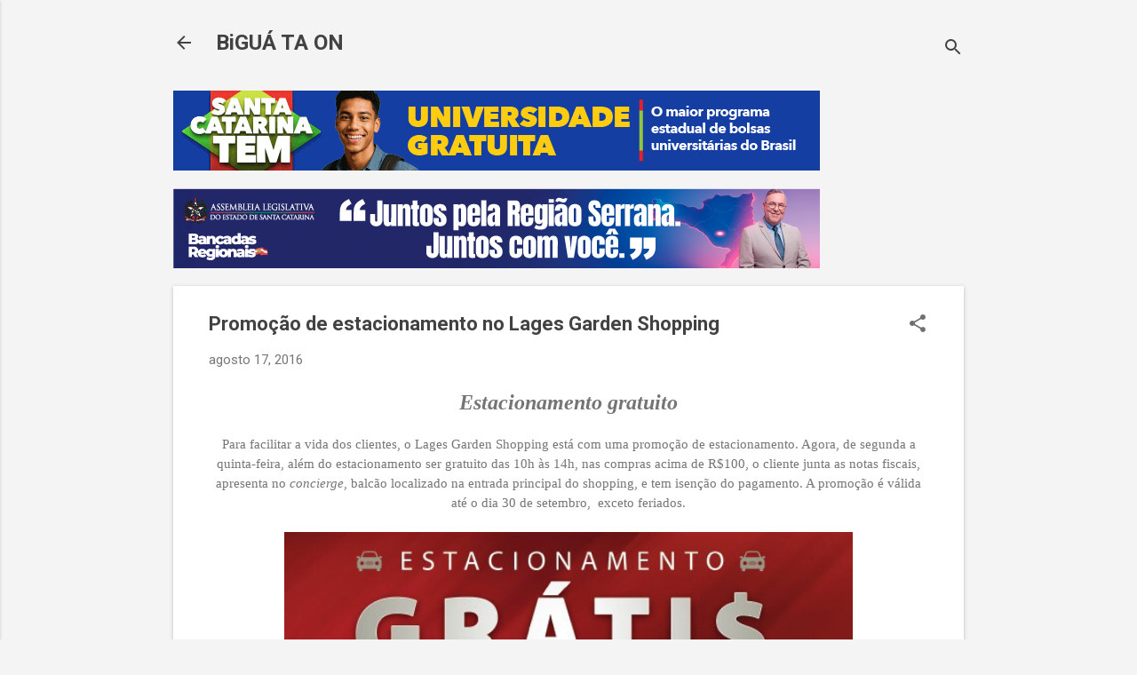

--- FILE ---
content_type: text/html; charset=UTF-8
request_url: https://www.biguataon.com/2016/08/promocao-de-estacionamento-no-lages.html
body_size: 34675
content:
<!DOCTYPE html>
<html dir='ltr' lang='pt-BR'>
<head>
<meta content='width=device-width, initial-scale=1' name='viewport'/>
<title>Promoção de estacionamento no Lages Garden Shopping</title>
<meta content='text/html; charset=UTF-8' http-equiv='Content-Type'/>
<!-- Chrome, Firefox OS and Opera -->
<meta content='#f4f4f4' name='theme-color'/>
<!-- Windows Phone -->
<meta content='#f4f4f4' name='msapplication-navbutton-color'/>
<meta content='blogger' name='generator'/>
<link href='https://www.biguataon.com/favicon.ico' rel='icon' type='image/x-icon'/>
<link href='https://www.biguataon.com/2016/08/promocao-de-estacionamento-no-lages.html' rel='canonical'/>
<link rel="alternate" type="application/atom+xml" title="BiGUÁ TA ON   - Atom" href="https://www.biguataon.com/feeds/posts/default" />
<link rel="alternate" type="application/rss+xml" title="BiGUÁ TA ON   - RSS" href="https://www.biguataon.com/feeds/posts/default?alt=rss" />
<link rel="service.post" type="application/atom+xml" title="BiGUÁ TA ON   - Atom" href="https://www.blogger.com/feeds/3644039467626703809/posts/default" />

<link rel="alternate" type="application/atom+xml" title="BiGUÁ TA ON   - Atom" href="https://www.biguataon.com/feeds/5494212738991498677/comments/default" />
<!--Can't find substitution for tag [blog.ieCssRetrofitLinks]-->
<link href='https://blogger.googleusercontent.com/img/b/R29vZ2xl/AVvXsEi9SprLOiEab4-WDKeJZybE6kES2i3NDJlPZD8sI3Lc9W1iPQt_MDl2JAxWgjU8Zc8KoAjUQo5tGpHugjhXB1CcwJ-R7NdmaM4K-bsR9BqzZHiEMYyFDpMh9nwp_shpp5pqNRoq4SHz0Pk/s640/Promo%25C3%25A7%25C3%25A3o+estacionamento.png' rel='image_src'/>
<meta content='https://www.biguataon.com/2016/08/promocao-de-estacionamento-no-lages.html' property='og:url'/>
<meta content='Promoção de estacionamento no Lages Garden Shopping' property='og:title'/>
<meta content=' Estacionamento gratuito     Para facilitar a vida dos clientes, o Lages Garden Shopping está com uma promoção de estacionamento. Agora, de ...' property='og:description'/>
<meta content='https://blogger.googleusercontent.com/img/b/R29vZ2xl/AVvXsEi9SprLOiEab4-WDKeJZybE6kES2i3NDJlPZD8sI3Lc9W1iPQt_MDl2JAxWgjU8Zc8KoAjUQo5tGpHugjhXB1CcwJ-R7NdmaM4K-bsR9BqzZHiEMYyFDpMh9nwp_shpp5pqNRoq4SHz0Pk/w1200-h630-p-k-no-nu/Promo%25C3%25A7%25C3%25A3o+estacionamento.png' property='og:image'/>
<style type='text/css'>@font-face{font-family:'Roboto';font-style:italic;font-weight:300;font-stretch:100%;font-display:swap;src:url(//fonts.gstatic.com/s/roboto/v50/KFOKCnqEu92Fr1Mu53ZEC9_Vu3r1gIhOszmOClHrs6ljXfMMLt_QuAX-k3Yi128m0kN2.woff2)format('woff2');unicode-range:U+0460-052F,U+1C80-1C8A,U+20B4,U+2DE0-2DFF,U+A640-A69F,U+FE2E-FE2F;}@font-face{font-family:'Roboto';font-style:italic;font-weight:300;font-stretch:100%;font-display:swap;src:url(//fonts.gstatic.com/s/roboto/v50/KFOKCnqEu92Fr1Mu53ZEC9_Vu3r1gIhOszmOClHrs6ljXfMMLt_QuAz-k3Yi128m0kN2.woff2)format('woff2');unicode-range:U+0301,U+0400-045F,U+0490-0491,U+04B0-04B1,U+2116;}@font-face{font-family:'Roboto';font-style:italic;font-weight:300;font-stretch:100%;font-display:swap;src:url(//fonts.gstatic.com/s/roboto/v50/KFOKCnqEu92Fr1Mu53ZEC9_Vu3r1gIhOszmOClHrs6ljXfMMLt_QuAT-k3Yi128m0kN2.woff2)format('woff2');unicode-range:U+1F00-1FFF;}@font-face{font-family:'Roboto';font-style:italic;font-weight:300;font-stretch:100%;font-display:swap;src:url(//fonts.gstatic.com/s/roboto/v50/KFOKCnqEu92Fr1Mu53ZEC9_Vu3r1gIhOszmOClHrs6ljXfMMLt_QuAv-k3Yi128m0kN2.woff2)format('woff2');unicode-range:U+0370-0377,U+037A-037F,U+0384-038A,U+038C,U+038E-03A1,U+03A3-03FF;}@font-face{font-family:'Roboto';font-style:italic;font-weight:300;font-stretch:100%;font-display:swap;src:url(//fonts.gstatic.com/s/roboto/v50/KFOKCnqEu92Fr1Mu53ZEC9_Vu3r1gIhOszmOClHrs6ljXfMMLt_QuHT-k3Yi128m0kN2.woff2)format('woff2');unicode-range:U+0302-0303,U+0305,U+0307-0308,U+0310,U+0312,U+0315,U+031A,U+0326-0327,U+032C,U+032F-0330,U+0332-0333,U+0338,U+033A,U+0346,U+034D,U+0391-03A1,U+03A3-03A9,U+03B1-03C9,U+03D1,U+03D5-03D6,U+03F0-03F1,U+03F4-03F5,U+2016-2017,U+2034-2038,U+203C,U+2040,U+2043,U+2047,U+2050,U+2057,U+205F,U+2070-2071,U+2074-208E,U+2090-209C,U+20D0-20DC,U+20E1,U+20E5-20EF,U+2100-2112,U+2114-2115,U+2117-2121,U+2123-214F,U+2190,U+2192,U+2194-21AE,U+21B0-21E5,U+21F1-21F2,U+21F4-2211,U+2213-2214,U+2216-22FF,U+2308-230B,U+2310,U+2319,U+231C-2321,U+2336-237A,U+237C,U+2395,U+239B-23B7,U+23D0,U+23DC-23E1,U+2474-2475,U+25AF,U+25B3,U+25B7,U+25BD,U+25C1,U+25CA,U+25CC,U+25FB,U+266D-266F,U+27C0-27FF,U+2900-2AFF,U+2B0E-2B11,U+2B30-2B4C,U+2BFE,U+3030,U+FF5B,U+FF5D,U+1D400-1D7FF,U+1EE00-1EEFF;}@font-face{font-family:'Roboto';font-style:italic;font-weight:300;font-stretch:100%;font-display:swap;src:url(//fonts.gstatic.com/s/roboto/v50/KFOKCnqEu92Fr1Mu53ZEC9_Vu3r1gIhOszmOClHrs6ljXfMMLt_QuGb-k3Yi128m0kN2.woff2)format('woff2');unicode-range:U+0001-000C,U+000E-001F,U+007F-009F,U+20DD-20E0,U+20E2-20E4,U+2150-218F,U+2190,U+2192,U+2194-2199,U+21AF,U+21E6-21F0,U+21F3,U+2218-2219,U+2299,U+22C4-22C6,U+2300-243F,U+2440-244A,U+2460-24FF,U+25A0-27BF,U+2800-28FF,U+2921-2922,U+2981,U+29BF,U+29EB,U+2B00-2BFF,U+4DC0-4DFF,U+FFF9-FFFB,U+10140-1018E,U+10190-1019C,U+101A0,U+101D0-101FD,U+102E0-102FB,U+10E60-10E7E,U+1D2C0-1D2D3,U+1D2E0-1D37F,U+1F000-1F0FF,U+1F100-1F1AD,U+1F1E6-1F1FF,U+1F30D-1F30F,U+1F315,U+1F31C,U+1F31E,U+1F320-1F32C,U+1F336,U+1F378,U+1F37D,U+1F382,U+1F393-1F39F,U+1F3A7-1F3A8,U+1F3AC-1F3AF,U+1F3C2,U+1F3C4-1F3C6,U+1F3CA-1F3CE,U+1F3D4-1F3E0,U+1F3ED,U+1F3F1-1F3F3,U+1F3F5-1F3F7,U+1F408,U+1F415,U+1F41F,U+1F426,U+1F43F,U+1F441-1F442,U+1F444,U+1F446-1F449,U+1F44C-1F44E,U+1F453,U+1F46A,U+1F47D,U+1F4A3,U+1F4B0,U+1F4B3,U+1F4B9,U+1F4BB,U+1F4BF,U+1F4C8-1F4CB,U+1F4D6,U+1F4DA,U+1F4DF,U+1F4E3-1F4E6,U+1F4EA-1F4ED,U+1F4F7,U+1F4F9-1F4FB,U+1F4FD-1F4FE,U+1F503,U+1F507-1F50B,U+1F50D,U+1F512-1F513,U+1F53E-1F54A,U+1F54F-1F5FA,U+1F610,U+1F650-1F67F,U+1F687,U+1F68D,U+1F691,U+1F694,U+1F698,U+1F6AD,U+1F6B2,U+1F6B9-1F6BA,U+1F6BC,U+1F6C6-1F6CF,U+1F6D3-1F6D7,U+1F6E0-1F6EA,U+1F6F0-1F6F3,U+1F6F7-1F6FC,U+1F700-1F7FF,U+1F800-1F80B,U+1F810-1F847,U+1F850-1F859,U+1F860-1F887,U+1F890-1F8AD,U+1F8B0-1F8BB,U+1F8C0-1F8C1,U+1F900-1F90B,U+1F93B,U+1F946,U+1F984,U+1F996,U+1F9E9,U+1FA00-1FA6F,U+1FA70-1FA7C,U+1FA80-1FA89,U+1FA8F-1FAC6,U+1FACE-1FADC,U+1FADF-1FAE9,U+1FAF0-1FAF8,U+1FB00-1FBFF;}@font-face{font-family:'Roboto';font-style:italic;font-weight:300;font-stretch:100%;font-display:swap;src:url(//fonts.gstatic.com/s/roboto/v50/KFOKCnqEu92Fr1Mu53ZEC9_Vu3r1gIhOszmOClHrs6ljXfMMLt_QuAf-k3Yi128m0kN2.woff2)format('woff2');unicode-range:U+0102-0103,U+0110-0111,U+0128-0129,U+0168-0169,U+01A0-01A1,U+01AF-01B0,U+0300-0301,U+0303-0304,U+0308-0309,U+0323,U+0329,U+1EA0-1EF9,U+20AB;}@font-face{font-family:'Roboto';font-style:italic;font-weight:300;font-stretch:100%;font-display:swap;src:url(//fonts.gstatic.com/s/roboto/v50/KFOKCnqEu92Fr1Mu53ZEC9_Vu3r1gIhOszmOClHrs6ljXfMMLt_QuAb-k3Yi128m0kN2.woff2)format('woff2');unicode-range:U+0100-02BA,U+02BD-02C5,U+02C7-02CC,U+02CE-02D7,U+02DD-02FF,U+0304,U+0308,U+0329,U+1D00-1DBF,U+1E00-1E9F,U+1EF2-1EFF,U+2020,U+20A0-20AB,U+20AD-20C0,U+2113,U+2C60-2C7F,U+A720-A7FF;}@font-face{font-family:'Roboto';font-style:italic;font-weight:300;font-stretch:100%;font-display:swap;src:url(//fonts.gstatic.com/s/roboto/v50/KFOKCnqEu92Fr1Mu53ZEC9_Vu3r1gIhOszmOClHrs6ljXfMMLt_QuAj-k3Yi128m0g.woff2)format('woff2');unicode-range:U+0000-00FF,U+0131,U+0152-0153,U+02BB-02BC,U+02C6,U+02DA,U+02DC,U+0304,U+0308,U+0329,U+2000-206F,U+20AC,U+2122,U+2191,U+2193,U+2212,U+2215,U+FEFF,U+FFFD;}@font-face{font-family:'Roboto';font-style:normal;font-weight:400;font-stretch:100%;font-display:swap;src:url(//fonts.gstatic.com/s/roboto/v50/KFO7CnqEu92Fr1ME7kSn66aGLdTylUAMa3GUBHMdazTgWw.woff2)format('woff2');unicode-range:U+0460-052F,U+1C80-1C8A,U+20B4,U+2DE0-2DFF,U+A640-A69F,U+FE2E-FE2F;}@font-face{font-family:'Roboto';font-style:normal;font-weight:400;font-stretch:100%;font-display:swap;src:url(//fonts.gstatic.com/s/roboto/v50/KFO7CnqEu92Fr1ME7kSn66aGLdTylUAMa3iUBHMdazTgWw.woff2)format('woff2');unicode-range:U+0301,U+0400-045F,U+0490-0491,U+04B0-04B1,U+2116;}@font-face{font-family:'Roboto';font-style:normal;font-weight:400;font-stretch:100%;font-display:swap;src:url(//fonts.gstatic.com/s/roboto/v50/KFO7CnqEu92Fr1ME7kSn66aGLdTylUAMa3CUBHMdazTgWw.woff2)format('woff2');unicode-range:U+1F00-1FFF;}@font-face{font-family:'Roboto';font-style:normal;font-weight:400;font-stretch:100%;font-display:swap;src:url(//fonts.gstatic.com/s/roboto/v50/KFO7CnqEu92Fr1ME7kSn66aGLdTylUAMa3-UBHMdazTgWw.woff2)format('woff2');unicode-range:U+0370-0377,U+037A-037F,U+0384-038A,U+038C,U+038E-03A1,U+03A3-03FF;}@font-face{font-family:'Roboto';font-style:normal;font-weight:400;font-stretch:100%;font-display:swap;src:url(//fonts.gstatic.com/s/roboto/v50/KFO7CnqEu92Fr1ME7kSn66aGLdTylUAMawCUBHMdazTgWw.woff2)format('woff2');unicode-range:U+0302-0303,U+0305,U+0307-0308,U+0310,U+0312,U+0315,U+031A,U+0326-0327,U+032C,U+032F-0330,U+0332-0333,U+0338,U+033A,U+0346,U+034D,U+0391-03A1,U+03A3-03A9,U+03B1-03C9,U+03D1,U+03D5-03D6,U+03F0-03F1,U+03F4-03F5,U+2016-2017,U+2034-2038,U+203C,U+2040,U+2043,U+2047,U+2050,U+2057,U+205F,U+2070-2071,U+2074-208E,U+2090-209C,U+20D0-20DC,U+20E1,U+20E5-20EF,U+2100-2112,U+2114-2115,U+2117-2121,U+2123-214F,U+2190,U+2192,U+2194-21AE,U+21B0-21E5,U+21F1-21F2,U+21F4-2211,U+2213-2214,U+2216-22FF,U+2308-230B,U+2310,U+2319,U+231C-2321,U+2336-237A,U+237C,U+2395,U+239B-23B7,U+23D0,U+23DC-23E1,U+2474-2475,U+25AF,U+25B3,U+25B7,U+25BD,U+25C1,U+25CA,U+25CC,U+25FB,U+266D-266F,U+27C0-27FF,U+2900-2AFF,U+2B0E-2B11,U+2B30-2B4C,U+2BFE,U+3030,U+FF5B,U+FF5D,U+1D400-1D7FF,U+1EE00-1EEFF;}@font-face{font-family:'Roboto';font-style:normal;font-weight:400;font-stretch:100%;font-display:swap;src:url(//fonts.gstatic.com/s/roboto/v50/KFO7CnqEu92Fr1ME7kSn66aGLdTylUAMaxKUBHMdazTgWw.woff2)format('woff2');unicode-range:U+0001-000C,U+000E-001F,U+007F-009F,U+20DD-20E0,U+20E2-20E4,U+2150-218F,U+2190,U+2192,U+2194-2199,U+21AF,U+21E6-21F0,U+21F3,U+2218-2219,U+2299,U+22C4-22C6,U+2300-243F,U+2440-244A,U+2460-24FF,U+25A0-27BF,U+2800-28FF,U+2921-2922,U+2981,U+29BF,U+29EB,U+2B00-2BFF,U+4DC0-4DFF,U+FFF9-FFFB,U+10140-1018E,U+10190-1019C,U+101A0,U+101D0-101FD,U+102E0-102FB,U+10E60-10E7E,U+1D2C0-1D2D3,U+1D2E0-1D37F,U+1F000-1F0FF,U+1F100-1F1AD,U+1F1E6-1F1FF,U+1F30D-1F30F,U+1F315,U+1F31C,U+1F31E,U+1F320-1F32C,U+1F336,U+1F378,U+1F37D,U+1F382,U+1F393-1F39F,U+1F3A7-1F3A8,U+1F3AC-1F3AF,U+1F3C2,U+1F3C4-1F3C6,U+1F3CA-1F3CE,U+1F3D4-1F3E0,U+1F3ED,U+1F3F1-1F3F3,U+1F3F5-1F3F7,U+1F408,U+1F415,U+1F41F,U+1F426,U+1F43F,U+1F441-1F442,U+1F444,U+1F446-1F449,U+1F44C-1F44E,U+1F453,U+1F46A,U+1F47D,U+1F4A3,U+1F4B0,U+1F4B3,U+1F4B9,U+1F4BB,U+1F4BF,U+1F4C8-1F4CB,U+1F4D6,U+1F4DA,U+1F4DF,U+1F4E3-1F4E6,U+1F4EA-1F4ED,U+1F4F7,U+1F4F9-1F4FB,U+1F4FD-1F4FE,U+1F503,U+1F507-1F50B,U+1F50D,U+1F512-1F513,U+1F53E-1F54A,U+1F54F-1F5FA,U+1F610,U+1F650-1F67F,U+1F687,U+1F68D,U+1F691,U+1F694,U+1F698,U+1F6AD,U+1F6B2,U+1F6B9-1F6BA,U+1F6BC,U+1F6C6-1F6CF,U+1F6D3-1F6D7,U+1F6E0-1F6EA,U+1F6F0-1F6F3,U+1F6F7-1F6FC,U+1F700-1F7FF,U+1F800-1F80B,U+1F810-1F847,U+1F850-1F859,U+1F860-1F887,U+1F890-1F8AD,U+1F8B0-1F8BB,U+1F8C0-1F8C1,U+1F900-1F90B,U+1F93B,U+1F946,U+1F984,U+1F996,U+1F9E9,U+1FA00-1FA6F,U+1FA70-1FA7C,U+1FA80-1FA89,U+1FA8F-1FAC6,U+1FACE-1FADC,U+1FADF-1FAE9,U+1FAF0-1FAF8,U+1FB00-1FBFF;}@font-face{font-family:'Roboto';font-style:normal;font-weight:400;font-stretch:100%;font-display:swap;src:url(//fonts.gstatic.com/s/roboto/v50/KFO7CnqEu92Fr1ME7kSn66aGLdTylUAMa3OUBHMdazTgWw.woff2)format('woff2');unicode-range:U+0102-0103,U+0110-0111,U+0128-0129,U+0168-0169,U+01A0-01A1,U+01AF-01B0,U+0300-0301,U+0303-0304,U+0308-0309,U+0323,U+0329,U+1EA0-1EF9,U+20AB;}@font-face{font-family:'Roboto';font-style:normal;font-weight:400;font-stretch:100%;font-display:swap;src:url(//fonts.gstatic.com/s/roboto/v50/KFO7CnqEu92Fr1ME7kSn66aGLdTylUAMa3KUBHMdazTgWw.woff2)format('woff2');unicode-range:U+0100-02BA,U+02BD-02C5,U+02C7-02CC,U+02CE-02D7,U+02DD-02FF,U+0304,U+0308,U+0329,U+1D00-1DBF,U+1E00-1E9F,U+1EF2-1EFF,U+2020,U+20A0-20AB,U+20AD-20C0,U+2113,U+2C60-2C7F,U+A720-A7FF;}@font-face{font-family:'Roboto';font-style:normal;font-weight:400;font-stretch:100%;font-display:swap;src:url(//fonts.gstatic.com/s/roboto/v50/KFO7CnqEu92Fr1ME7kSn66aGLdTylUAMa3yUBHMdazQ.woff2)format('woff2');unicode-range:U+0000-00FF,U+0131,U+0152-0153,U+02BB-02BC,U+02C6,U+02DA,U+02DC,U+0304,U+0308,U+0329,U+2000-206F,U+20AC,U+2122,U+2191,U+2193,U+2212,U+2215,U+FEFF,U+FFFD;}@font-face{font-family:'Roboto';font-style:normal;font-weight:700;font-stretch:100%;font-display:swap;src:url(//fonts.gstatic.com/s/roboto/v50/KFO7CnqEu92Fr1ME7kSn66aGLdTylUAMa3GUBHMdazTgWw.woff2)format('woff2');unicode-range:U+0460-052F,U+1C80-1C8A,U+20B4,U+2DE0-2DFF,U+A640-A69F,U+FE2E-FE2F;}@font-face{font-family:'Roboto';font-style:normal;font-weight:700;font-stretch:100%;font-display:swap;src:url(//fonts.gstatic.com/s/roboto/v50/KFO7CnqEu92Fr1ME7kSn66aGLdTylUAMa3iUBHMdazTgWw.woff2)format('woff2');unicode-range:U+0301,U+0400-045F,U+0490-0491,U+04B0-04B1,U+2116;}@font-face{font-family:'Roboto';font-style:normal;font-weight:700;font-stretch:100%;font-display:swap;src:url(//fonts.gstatic.com/s/roboto/v50/KFO7CnqEu92Fr1ME7kSn66aGLdTylUAMa3CUBHMdazTgWw.woff2)format('woff2');unicode-range:U+1F00-1FFF;}@font-face{font-family:'Roboto';font-style:normal;font-weight:700;font-stretch:100%;font-display:swap;src:url(//fonts.gstatic.com/s/roboto/v50/KFO7CnqEu92Fr1ME7kSn66aGLdTylUAMa3-UBHMdazTgWw.woff2)format('woff2');unicode-range:U+0370-0377,U+037A-037F,U+0384-038A,U+038C,U+038E-03A1,U+03A3-03FF;}@font-face{font-family:'Roboto';font-style:normal;font-weight:700;font-stretch:100%;font-display:swap;src:url(//fonts.gstatic.com/s/roboto/v50/KFO7CnqEu92Fr1ME7kSn66aGLdTylUAMawCUBHMdazTgWw.woff2)format('woff2');unicode-range:U+0302-0303,U+0305,U+0307-0308,U+0310,U+0312,U+0315,U+031A,U+0326-0327,U+032C,U+032F-0330,U+0332-0333,U+0338,U+033A,U+0346,U+034D,U+0391-03A1,U+03A3-03A9,U+03B1-03C9,U+03D1,U+03D5-03D6,U+03F0-03F1,U+03F4-03F5,U+2016-2017,U+2034-2038,U+203C,U+2040,U+2043,U+2047,U+2050,U+2057,U+205F,U+2070-2071,U+2074-208E,U+2090-209C,U+20D0-20DC,U+20E1,U+20E5-20EF,U+2100-2112,U+2114-2115,U+2117-2121,U+2123-214F,U+2190,U+2192,U+2194-21AE,U+21B0-21E5,U+21F1-21F2,U+21F4-2211,U+2213-2214,U+2216-22FF,U+2308-230B,U+2310,U+2319,U+231C-2321,U+2336-237A,U+237C,U+2395,U+239B-23B7,U+23D0,U+23DC-23E1,U+2474-2475,U+25AF,U+25B3,U+25B7,U+25BD,U+25C1,U+25CA,U+25CC,U+25FB,U+266D-266F,U+27C0-27FF,U+2900-2AFF,U+2B0E-2B11,U+2B30-2B4C,U+2BFE,U+3030,U+FF5B,U+FF5D,U+1D400-1D7FF,U+1EE00-1EEFF;}@font-face{font-family:'Roboto';font-style:normal;font-weight:700;font-stretch:100%;font-display:swap;src:url(//fonts.gstatic.com/s/roboto/v50/KFO7CnqEu92Fr1ME7kSn66aGLdTylUAMaxKUBHMdazTgWw.woff2)format('woff2');unicode-range:U+0001-000C,U+000E-001F,U+007F-009F,U+20DD-20E0,U+20E2-20E4,U+2150-218F,U+2190,U+2192,U+2194-2199,U+21AF,U+21E6-21F0,U+21F3,U+2218-2219,U+2299,U+22C4-22C6,U+2300-243F,U+2440-244A,U+2460-24FF,U+25A0-27BF,U+2800-28FF,U+2921-2922,U+2981,U+29BF,U+29EB,U+2B00-2BFF,U+4DC0-4DFF,U+FFF9-FFFB,U+10140-1018E,U+10190-1019C,U+101A0,U+101D0-101FD,U+102E0-102FB,U+10E60-10E7E,U+1D2C0-1D2D3,U+1D2E0-1D37F,U+1F000-1F0FF,U+1F100-1F1AD,U+1F1E6-1F1FF,U+1F30D-1F30F,U+1F315,U+1F31C,U+1F31E,U+1F320-1F32C,U+1F336,U+1F378,U+1F37D,U+1F382,U+1F393-1F39F,U+1F3A7-1F3A8,U+1F3AC-1F3AF,U+1F3C2,U+1F3C4-1F3C6,U+1F3CA-1F3CE,U+1F3D4-1F3E0,U+1F3ED,U+1F3F1-1F3F3,U+1F3F5-1F3F7,U+1F408,U+1F415,U+1F41F,U+1F426,U+1F43F,U+1F441-1F442,U+1F444,U+1F446-1F449,U+1F44C-1F44E,U+1F453,U+1F46A,U+1F47D,U+1F4A3,U+1F4B0,U+1F4B3,U+1F4B9,U+1F4BB,U+1F4BF,U+1F4C8-1F4CB,U+1F4D6,U+1F4DA,U+1F4DF,U+1F4E3-1F4E6,U+1F4EA-1F4ED,U+1F4F7,U+1F4F9-1F4FB,U+1F4FD-1F4FE,U+1F503,U+1F507-1F50B,U+1F50D,U+1F512-1F513,U+1F53E-1F54A,U+1F54F-1F5FA,U+1F610,U+1F650-1F67F,U+1F687,U+1F68D,U+1F691,U+1F694,U+1F698,U+1F6AD,U+1F6B2,U+1F6B9-1F6BA,U+1F6BC,U+1F6C6-1F6CF,U+1F6D3-1F6D7,U+1F6E0-1F6EA,U+1F6F0-1F6F3,U+1F6F7-1F6FC,U+1F700-1F7FF,U+1F800-1F80B,U+1F810-1F847,U+1F850-1F859,U+1F860-1F887,U+1F890-1F8AD,U+1F8B0-1F8BB,U+1F8C0-1F8C1,U+1F900-1F90B,U+1F93B,U+1F946,U+1F984,U+1F996,U+1F9E9,U+1FA00-1FA6F,U+1FA70-1FA7C,U+1FA80-1FA89,U+1FA8F-1FAC6,U+1FACE-1FADC,U+1FADF-1FAE9,U+1FAF0-1FAF8,U+1FB00-1FBFF;}@font-face{font-family:'Roboto';font-style:normal;font-weight:700;font-stretch:100%;font-display:swap;src:url(//fonts.gstatic.com/s/roboto/v50/KFO7CnqEu92Fr1ME7kSn66aGLdTylUAMa3OUBHMdazTgWw.woff2)format('woff2');unicode-range:U+0102-0103,U+0110-0111,U+0128-0129,U+0168-0169,U+01A0-01A1,U+01AF-01B0,U+0300-0301,U+0303-0304,U+0308-0309,U+0323,U+0329,U+1EA0-1EF9,U+20AB;}@font-face{font-family:'Roboto';font-style:normal;font-weight:700;font-stretch:100%;font-display:swap;src:url(//fonts.gstatic.com/s/roboto/v50/KFO7CnqEu92Fr1ME7kSn66aGLdTylUAMa3KUBHMdazTgWw.woff2)format('woff2');unicode-range:U+0100-02BA,U+02BD-02C5,U+02C7-02CC,U+02CE-02D7,U+02DD-02FF,U+0304,U+0308,U+0329,U+1D00-1DBF,U+1E00-1E9F,U+1EF2-1EFF,U+2020,U+20A0-20AB,U+20AD-20C0,U+2113,U+2C60-2C7F,U+A720-A7FF;}@font-face{font-family:'Roboto';font-style:normal;font-weight:700;font-stretch:100%;font-display:swap;src:url(//fonts.gstatic.com/s/roboto/v50/KFO7CnqEu92Fr1ME7kSn66aGLdTylUAMa3yUBHMdazQ.woff2)format('woff2');unicode-range:U+0000-00FF,U+0131,U+0152-0153,U+02BB-02BC,U+02C6,U+02DA,U+02DC,U+0304,U+0308,U+0329,U+2000-206F,U+20AC,U+2122,U+2191,U+2193,U+2212,U+2215,U+FEFF,U+FFFD;}</style>
<style id='page-skin-1' type='text/css'><!--
/*! normalize.css v8.0.0 | MIT License | github.com/necolas/normalize.css */html{line-height:1.15;-webkit-text-size-adjust:100%}body{margin:0}h1{font-size:2em;margin:.67em 0}hr{box-sizing:content-box;height:0;overflow:visible}pre{font-family:monospace,monospace;font-size:1em}a{background-color:transparent}abbr[title]{border-bottom:none;text-decoration:underline;text-decoration:underline dotted}b,strong{font-weight:bolder}code,kbd,samp{font-family:monospace,monospace;font-size:1em}small{font-size:80%}sub,sup{font-size:75%;line-height:0;position:relative;vertical-align:baseline}sub{bottom:-0.25em}sup{top:-0.5em}img{border-style:none}button,input,optgroup,select,textarea{font-family:inherit;font-size:100%;line-height:1.15;margin:0}button,input{overflow:visible}button,select{text-transform:none}button,[type="button"],[type="reset"],[type="submit"]{-webkit-appearance:button}button::-moz-focus-inner,[type="button"]::-moz-focus-inner,[type="reset"]::-moz-focus-inner,[type="submit"]::-moz-focus-inner{border-style:none;padding:0}button:-moz-focusring,[type="button"]:-moz-focusring,[type="reset"]:-moz-focusring,[type="submit"]:-moz-focusring{outline:1px dotted ButtonText}fieldset{padding:.35em .75em .625em}legend{box-sizing:border-box;color:inherit;display:table;max-width:100%;padding:0;white-space:normal}progress{vertical-align:baseline}textarea{overflow:auto}[type="checkbox"],[type="radio"]{box-sizing:border-box;padding:0}[type="number"]::-webkit-inner-spin-button,[type="number"]::-webkit-outer-spin-button{height:auto}[type="search"]{-webkit-appearance:textfield;outline-offset:-2px}[type="search"]::-webkit-search-decoration{-webkit-appearance:none}::-webkit-file-upload-button{-webkit-appearance:button;font:inherit}details{display:block}summary{display:list-item}template{display:none}[hidden]{display:none}
/*!************************************************
* Blogger Template Style
* Name: Essential
**************************************************/
body{
overflow-wrap:break-word;
word-break:break-word;
word-wrap:break-word
}
.hidden{
display:none
}
.invisible{
visibility:hidden
}
.container:after,.float-container:after{
clear:both;
content:"";
display:table
}
.clearboth{
clear:both
}
#comments .comment .comment-actions,.subscribe-popup .FollowByEmail .follow-by-email-submit,.widget.Profile .profile-link,.widget.Profile .profile-link.visit-profile{
background:transparent;
border:0;
box-shadow:none;
color:#212bf3;
cursor:pointer;
font-size:14px;
font-weight:700;
outline:none;
text-decoration:none;
text-transform:uppercase;
width:auto
}
.dim-overlay{
height:100vh;
left:0;
position:fixed;
top:0;
width:100%
}
#sharing-dim-overlay{
background-color:transparent
}
input::-ms-clear{
display:none
}
.blogger-logo,.svg-icon-24.blogger-logo{
fill:#ff9800;
opacity:1
}
.loading-spinner-large{
-webkit-animation:mspin-rotate 1568.63ms linear infinite;
animation:mspin-rotate 1568.63ms linear infinite;
height:48px;
overflow:hidden;
position:absolute;
width:48px;
z-index:200
}
.loading-spinner-large>div{
-webkit-animation:mspin-revrot 5332ms steps(4) infinite;
animation:mspin-revrot 5332ms steps(4) infinite
}
.loading-spinner-large>div>div{
-webkit-animation:mspin-singlecolor-large-film 1333ms steps(81) infinite;
animation:mspin-singlecolor-large-film 1333ms steps(81) infinite;
background-size:100%;
height:48px;
width:3888px
}
.mspin-black-large>div>div,.mspin-grey_54-large>div>div{
background-image:url(https://www.blogblog.com/indie/mspin_black_large.svg)
}
.mspin-white-large>div>div{
background-image:url(https://www.blogblog.com/indie/mspin_white_large.svg)
}
.mspin-grey_54-large{
opacity:.54
}
@-webkit-keyframes mspin-singlecolor-large-film{
0%{
-webkit-transform:translateX(0);
transform:translateX(0)
}
to{
-webkit-transform:translateX(-3888px);
transform:translateX(-3888px)
}
}
@keyframes mspin-singlecolor-large-film{
0%{
-webkit-transform:translateX(0);
transform:translateX(0)
}
to{
-webkit-transform:translateX(-3888px);
transform:translateX(-3888px)
}
}
@-webkit-keyframes mspin-rotate{
0%{
-webkit-transform:rotate(0deg);
transform:rotate(0deg)
}
to{
-webkit-transform:rotate(1turn);
transform:rotate(1turn)
}
}
@keyframes mspin-rotate{
0%{
-webkit-transform:rotate(0deg);
transform:rotate(0deg)
}
to{
-webkit-transform:rotate(1turn);
transform:rotate(1turn)
}
}
@-webkit-keyframes mspin-revrot{
0%{
-webkit-transform:rotate(0deg);
transform:rotate(0deg)
}
to{
-webkit-transform:rotate(-1turn);
transform:rotate(-1turn)
}
}
@keyframes mspin-revrot{
0%{
-webkit-transform:rotate(0deg);
transform:rotate(0deg)
}
to{
-webkit-transform:rotate(-1turn);
transform:rotate(-1turn)
}
}
.skip-navigation{
background-color:#fff;
box-sizing:border-box;
color:#000;
display:block;
height:0;
left:0;
line-height:50px;
overflow:hidden;
padding-top:0;
position:fixed;
text-align:center;
top:0;
-webkit-transition:box-shadow .3s,height .3s,padding-top .3s;
transition:box-shadow .3s,height .3s,padding-top .3s;
width:100%;
z-index:900
}
.skip-navigation:focus{
box-shadow:0 4px 5px 0 rgba(0,0,0,.14),0 1px 10px 0 rgba(0,0,0,.12),0 2px 4px -1px rgba(0,0,0,.2);
height:50px
}
#main{
outline:none
}
.main-heading{
position:absolute;
clip:rect(1px,1px,1px,1px);
padding:0;
border:0;
height:1px;
width:1px;
overflow:hidden
}
.Attribution{
margin-top:1em;
text-align:center
}
.Attribution .blogger img,.Attribution .blogger svg{
vertical-align:bottom
}
.Attribution .blogger img{
margin-right:.5em
}
.Attribution div{
line-height:24px;
margin-top:.5em
}
.Attribution .copyright,.Attribution .image-attribution{
font-size:.7em;
margin-top:1.5em
}
.BLOG_mobile_video_class{
display:none
}
.bg-photo{
background-attachment:scroll!important
}
body .CSS_LIGHTBOX{
z-index:900
}
.extendable .show-less,.extendable .show-more{
border-color:#212bf3;
color:#212bf3;
margin-top:8px
}
.extendable .show-less.hidden,.extendable .show-more.hidden,.inline-ad{
display:none
}
.inline-ad{
max-width:100%;
overflow:hidden
}
.adsbygoogle{
display:block
}
#cookieChoiceInfo{
bottom:0;
top:auto
}
iframe.b-hbp-video{
border:0
}
.post-body iframe,.post-body img{
max-width:100%
}
.post-body a[imageanchor=\31]{
display:inline-block
}
.byline{
margin-right:1em
}
.byline:last-child{
margin-right:0
}
.link-copied-dialog{
max-width:520px;
outline:0
}
.link-copied-dialog .modal-dialog-buttons{
margin-top:8px
}
.link-copied-dialog .goog-buttonset-default{
background:transparent;
border:0
}
.link-copied-dialog .goog-buttonset-default:focus{
outline:0
}
.paging-control-container{
margin-bottom:16px
}
.paging-control-container .paging-control{
display:inline-block
}
.paging-control-container .comment-range-text:after,.paging-control-container .paging-control{
color:#212bf3
}
.paging-control-container .comment-range-text,.paging-control-container .paging-control{
margin-right:8px
}
.paging-control-container .comment-range-text:after,.paging-control-container .paging-control:after{
content:"\b7";
cursor:default;
padding-left:8px;
pointer-events:none
}
.paging-control-container .comment-range-text:last-child:after,.paging-control-container .paging-control:last-child:after{
content:none
}
.byline.reactions iframe{
height:20px
}
.b-notification{
color:#000;
background-color:#fff;
border-bottom:1px solid #000;
box-sizing:border-box;
padding:16px 32px;
text-align:center
}
.b-notification.visible{
-webkit-transition:margin-top .3s cubic-bezier(.4,0,.2,1);
transition:margin-top .3s cubic-bezier(.4,0,.2,1)
}
.b-notification.invisible{
position:absolute
}
.b-notification-close{
position:absolute;
right:8px;
top:8px
}
.no-posts-message{
line-height:40px;
text-align:center
}
@media screen and (max-width:800px){
body.item-view .post-body a[imageanchor=\31][style*=float\:\ left\;],body.item-view .post-body a[imageanchor=\31][style*=float\:\ right\;]{
float:none!important;
clear:none!important
}
body.item-view .post-body a[imageanchor=\31] img{
display:block;
height:auto;
margin:0 auto
}
body.item-view .post-body>.separator:first-child>a[imageanchor=\31]:first-child{
margin-top:20px
}
.post-body a[imageanchor]{
display:block
}
body.item-view .post-body a[imageanchor=\31]{
margin-left:0!important;
margin-right:0!important
}
body.item-view .post-body a[imageanchor=\31]+a[imageanchor=\31]{
margin-top:16px
}
}
.item-control{
display:none
}
#comments{
border-top:1px dashed rgba(0,0,0,.54);
margin-top:20px;
padding:20px
}
#comments .comment-thread ol{
margin:0;
padding-left:0;
padding-left:0
}
#comments .comment-thread .comment-replies,#comments .comment .comment-replybox-single{
margin-left:60px
}
#comments .comment-thread .thread-count{
display:none
}
#comments .comment{
list-style-type:none;
padding:0 0 30px;
position:relative
}
#comments .comment .comment{
padding-bottom:8px
}
.comment .avatar-image-container{
position:absolute
}
.comment .avatar-image-container img{
border-radius:50%
}
.avatar-image-container svg,.comment .avatar-image-container .avatar-icon{
border-radius:50%;
border:1px solid #707070;
box-sizing:border-box;
fill:#707070;
height:35px;
margin:0;
padding:7px;
width:35px
}
.comment .comment-block{
margin-top:10px;
margin-left:60px;
padding-bottom:0
}
#comments .comment-author-header-wrapper{
margin-left:40px
}
#comments .comment .thread-expanded .comment-block{
padding-bottom:20px
}
#comments .comment .comment-header .user,#comments .comment .comment-header .user a{
color:#424242;
font-style:normal;
font-weight:700
}
#comments .comment .comment-actions{
bottom:0;
margin-bottom:15px;
position:absolute
}
#comments .comment .comment-actions>*{
margin-right:8px
}
#comments .comment .comment-header .datetime{
bottom:0;
display:inline-block;
font-size:13px;
font-style:italic;
margin-left:8px
}
#comments .comment .comment-footer .comment-timestamp a,#comments .comment .comment-header .datetime,#comments .comment .comment-header .datetime a{
color:rgba(66,66,66,.54)
}
#comments .comment .comment-content,.comment .comment-body{
margin-top:12px;
word-break:break-word
}
.comment-body{
margin-bottom:12px
}
#comments.embed[data-num-comments=\30]{
border:0;
margin-top:0;
padding-top:0
}
#comment-editor-src,#comments.embed[data-num-comments=\30] #comment-post-message,#comments.embed[data-num-comments=\30] div.comment-form>p,#comments.embed[data-num-comments=\30] p.comment-footer{
display:none
}
.comments .comments-content .loadmore.loaded{
max-height:0;
opacity:0;
overflow:hidden
}
.extendable .remaining-items{
height:0;
overflow:hidden;
-webkit-transition:height .3s cubic-bezier(.4,0,.2,1);
transition:height .3s cubic-bezier(.4,0,.2,1)
}
.extendable .remaining-items.expanded{
height:auto
}
.svg-icon-24,.svg-icon-24-button{
cursor:pointer;
height:24px;
width:24px;
min-width:24px
}
.touch-icon{
margin:-12px;
padding:12px
}
.touch-icon:active,.touch-icon:focus{
background-color:hsla(0,0%,60%,.4);
border-radius:50%
}
svg:not(:root).touch-icon{
overflow:visible
}
html[dir=rtl] .rtl-reversible-icon{
-webkit-transform:scaleX(-1);
transform:scaleX(-1)
}
.svg-icon-24-button,.touch-icon-button{
background:transparent;
border:0;
margin:0;
outline:none;
padding:0
}
.touch-icon-button .touch-icon:active,.touch-icon-button .touch-icon:focus{
background-color:transparent
}
.touch-icon-button:active .touch-icon,.touch-icon-button:focus .touch-icon{
background-color:hsla(0,0%,60%,.4);
border-radius:50%
}
.Profile .default-avatar-wrapper .avatar-icon{
border-radius:50%;
border:1px solid #707070;
box-sizing:border-box;
fill:#707070;
margin:0
}
.Profile .individual .default-avatar-wrapper .avatar-icon{
padding:25px
}
.Profile .individual .avatar-icon,.Profile .individual .profile-img{
height:120px;
width:120px
}
.Profile .team .default-avatar-wrapper .avatar-icon{
padding:8px
}
.Profile .team .avatar-icon,.Profile .team .default-avatar-wrapper,.Profile .team .profile-img{
height:40px;
width:40px
}
.snippet-container{
margin:0;
position:relative;
overflow:hidden
}
.snippet-fade{
bottom:0;
box-sizing:border-box;
position:absolute;
width:96px;
right:0
}
.snippet-fade:after{
content:"\2026";
float:right
}
.post-bottom{
-webkit-box-align:center;
align-items:center;
display:-webkit-box;
display:flex;
flex-wrap:wrap
}
.post-footer{
-webkit-box-flex:1;
flex:1 1 auto;
flex-wrap:wrap;
-webkit-box-ordinal-group:2;
order:1
}
.post-footer>*{
-webkit-box-flex:0;
flex:0 1 auto
}
.post-footer .byline:last-child{
margin-right:1em
}
.jump-link{
-webkit-box-flex:0;
flex:0 0 auto;
-webkit-box-ordinal-group:3;
order:2
}
.centered-top-container.sticky{
left:0;
position:fixed;
right:0;
top:0;
width:auto;
z-index:50;
-webkit-transition-property:opacity,-webkit-transform;
transition-property:opacity,-webkit-transform;
transition-property:transform,opacity;
transition-property:transform,opacity,-webkit-transform;
-webkit-transition-duration:.2s;
transition-duration:.2s;
-webkit-transition-timing-function:cubic-bezier(.4,0,.2,1);
transition-timing-function:cubic-bezier(.4,0,.2,1)
}
.centered-top-placeholder{
display:none
}
.collapsed-header .centered-top-placeholder{
display:block
}
.centered-top-container .Header .replaced h1,.centered-top-placeholder .Header .replaced h1{
display:none
}
.centered-top-container.sticky .Header .replaced h1{
display:block
}
.centered-top-container.sticky .Header .header-widget{
background:none
}
.centered-top-container.sticky .Header .header-image-wrapper{
display:none
}
.centered-top-container img,.centered-top-placeholder img{
max-width:100%
}
.collapsible{
-webkit-transition:height .3s cubic-bezier(.4,0,.2,1);
transition:height .3s cubic-bezier(.4,0,.2,1)
}
.collapsible,.collapsible>summary{
display:block;
overflow:hidden
}
.collapsible>:not(summary){
display:none
}
.collapsible[open]>:not(summary){
display:block
}
.collapsible:focus,.collapsible>summary:focus{
outline:none
}
.collapsible>summary{
cursor:pointer;
display:block;
padding:0
}
.collapsible:focus>summary,.collapsible>summary:focus{
background-color:transparent
}
.collapsible>summary::-webkit-details-marker{
display:none
}
.collapsible-title{
-webkit-box-align:center;
align-items:center;
display:-webkit-box;
display:flex
}
.collapsible-title .title{
-webkit-box-flex:1;
flex:1 1 auto;
-webkit-box-ordinal-group:1;
order:0;
overflow:hidden;
text-overflow:ellipsis;
white-space:nowrap
}
.collapsible-title .chevron-down,.collapsible[open] .collapsible-title .chevron-up{
display:block
}
.collapsible-title .chevron-up,.collapsible[open] .collapsible-title .chevron-down{
display:none
}
.flat-button{
font-weight:700;
text-transform:uppercase;
border-radius:2px;
padding:8px;
margin:-8px
}
.flat-button,.flat-icon-button{
cursor:pointer;
display:inline-block
}
.flat-icon-button{
background:transparent;
border:0;
outline:none;
margin:-12px;
padding:12px;
box-sizing:content-box;
line-height:0
}
.flat-icon-button,.flat-icon-button .splash-wrapper{
border-radius:50%
}
.flat-icon-button .splash.animate{
-webkit-animation-duration:.3s;
animation-duration:.3s
}
.overflowable-container{
max-height:46px;
overflow:hidden;
position:relative
}
.overflow-button{
cursor:pointer
}
#overflowable-dim-overlay{
background:transparent
}
.overflow-popup{
box-shadow:0 2px 2px 0 rgba(0,0,0,.14),0 3px 1px -2px rgba(0,0,0,.2),0 1px 5px 0 rgba(0,0,0,.12);
background-color:#ffffff;
left:0;
max-width:calc(100% - 32px);
position:absolute;
top:0;
visibility:hidden;
z-index:101
}
.overflow-popup ul{
list-style:none
}
.overflow-popup .tabs li,.overflow-popup li{
display:block;
height:auto
}
.overflow-popup .tabs li{
padding-left:0;
padding-right:0
}
.overflow-button.hidden,.overflow-popup .tabs li.hidden,.overflow-popup li.hidden{
display:none
}
.pill-button{
background:transparent;
border:1px solid;
border-radius:12px;
cursor:pointer;
display:inline-block;
padding:4px 16px;
text-transform:uppercase
}
.ripple{
position:relative
}
.ripple>*{
z-index:1
}
.splash-wrapper{
bottom:0;
left:0;
overflow:hidden;
pointer-events:none;
position:absolute;
right:0;
top:0;
z-index:0
}
.splash{
background:#ccc;
border-radius:100%;
display:block;
opacity:.6;
position:absolute;
-webkit-transform:scale(0);
transform:scale(0)
}
.splash.animate{
-webkit-animation:ripple-effect .4s linear;
animation:ripple-effect .4s linear
}
@-webkit-keyframes ripple-effect{
to{
opacity:0;
-webkit-transform:scale(2.5);
transform:scale(2.5)
}
}
@keyframes ripple-effect{
to{
opacity:0;
-webkit-transform:scale(2.5);
transform:scale(2.5)
}
}
.search{
display:-webkit-box;
display:flex;
line-height:24px;
width:24px
}
.search.focused,.search.focused .section{
width:100%
}
.search form{
z-index:101
}
.search h3{
display:none
}
.search form{
display:-webkit-box;
display:flex;
-webkit-box-flex:1;
flex:1 0 0;
border-bottom:1px solid transparent;
padding-bottom:8px
}
.search form>*{
display:none
}
.search.focused form>*{
display:block
}
.search .search-input label{
display:none
}
.collapsed-header .centered-top-container .search.focused form{
border-bottom-color:transparent
}
.search-expand{
-webkit-box-flex:0;
flex:0 0 auto
}
.search-expand-text{
display:none
}
.search-close{
display:inline;
vertical-align:middle
}
.search-input{
-webkit-box-flex:1;
flex:1 0 1px
}
.search-input input{
background:none;
border:0;
box-sizing:border-box;
color:#424242;
display:inline-block;
outline:none;
width:calc(100% - 48px)
}
.search-input input.no-cursor{
color:transparent;
text-shadow:0 0 0 #424242
}
.collapsed-header .centered-top-container .search-action,.collapsed-header .centered-top-container .search-input input{
color:#424242
}
.collapsed-header .centered-top-container .search-input input.no-cursor{
color:transparent;
text-shadow:0 0 0 #424242
}
.collapsed-header .centered-top-container .search-input input.no-cursor:focus,.search-input input.no-cursor:focus{
outline:none
}
.search-focused>*{
visibility:hidden
}
.search-focused .search,.search-focused .search-icon{
visibility:visible
}
.widget.Sharing .sharing-button{
display:none
}
.widget.Sharing .sharing-buttons li{
padding:0
}
.widget.Sharing .sharing-buttons li span{
display:none
}
.post-share-buttons{
position:relative
}
.sharing-open.touch-icon-button:active .touch-icon,.sharing-open.touch-icon-button:focus .touch-icon{
background-color:transparent
}
.share-buttons{
background-color:#ffffff;
border-radius:2px;
box-shadow:0 2px 2px 0 rgba(0,0,0,.14),0 3px 1px -2px rgba(0,0,0,.2),0 1px 5px 0 rgba(0,0,0,.12);
color:#424242;
list-style:none;
margin:0;
padding:8px 0;
position:absolute;
top:-11px;
min-width:200px;
z-index:101
}
.share-buttons.hidden{
display:none
}
.sharing-button{
background:transparent;
border:0;
margin:0;
outline:none;
padding:0;
cursor:pointer
}
.share-buttons li{
margin:0;
height:48px
}
.share-buttons li:last-child{
margin-bottom:0
}
.share-buttons li .sharing-platform-button{
box-sizing:border-box;
cursor:pointer;
display:block;
height:100%;
margin-bottom:0;
padding:0 16px;
position:relative;
width:100%
}
.share-buttons li .sharing-platform-button:focus,.share-buttons li .sharing-platform-button:hover{
background-color:hsla(0,0%,50.2%,.1);
outline:none
}
.share-buttons li svg[class*=sharing-],.share-buttons li svg[class^=sharing-]{
position:absolute;
top:10px
}
.share-buttons li span.sharing-platform-button{
position:relative;
top:0
}
.share-buttons li .platform-sharing-text{
display:block;
font-size:16px;
line-height:48px;
white-space:nowrap;
margin-left:56px
}
.sidebar-container{
background-color:#ffffff;
max-width:284px;
overflow-y:auto;
-webkit-transition-property:-webkit-transform;
transition-property:-webkit-transform;
transition-property:transform;
transition-property:transform,-webkit-transform;
-webkit-transition-duration:.3s;
transition-duration:.3s;
-webkit-transition-timing-function:cubic-bezier(0,0,.2,1);
transition-timing-function:cubic-bezier(0,0,.2,1);
width:284px;
z-index:101;
-webkit-overflow-scrolling:touch
}
.sidebar-container .navigation{
line-height:0;
padding:16px
}
.sidebar-container .sidebar-back{
cursor:pointer
}
.sidebar-container .widget{
background:none;
margin:0 16px;
padding:16px 0
}
.sidebar-container .widget .title{
color:#424242;
margin:0
}
.sidebar-container .widget ul{
list-style:none;
margin:0;
padding:0
}
.sidebar-container .widget ul ul{
margin-left:1em
}
.sidebar-container .widget li{
font-size:16px;
line-height:normal
}
.sidebar-container .widget+.widget{
border-top:1px dashed #cccccc
}
.BlogArchive li{
margin:16px 0
}
.BlogArchive li:last-child{
margin-bottom:0
}
.Label li a{
display:inline-block
}
.BlogArchive .post-count,.Label .label-count{
float:right;
margin-left:.25em
}
.BlogArchive .post-count:before,.Label .label-count:before{
content:"("
}
.BlogArchive .post-count:after,.Label .label-count:after{
content:")"
}
.widget.Translate .skiptranslate>div{
display:block!important
}
.widget.Profile .profile-link{
display:-webkit-box;
display:flex
}
.widget.Profile .team-member .default-avatar-wrapper,.widget.Profile .team-member .profile-img{
-webkit-box-flex:0;
flex:0 0 auto;
margin-right:1em
}
.widget.Profile .individual .profile-link{
-webkit-box-orient:vertical;
-webkit-box-direction:normal;
flex-direction:column
}
.widget.Profile .team .profile-link .profile-name{
align-self:center;
display:block;
-webkit-box-flex:1;
flex:1 1 auto
}
.dim-overlay{
background-color:rgba(0,0,0,.54);
z-index:100
}
body.sidebar-visible{
overflow-y:hidden
}
@media screen and (max-width:1439px){
.sidebar-container{
bottom:0;
position:fixed;
top:0;
left:0;
right:auto
}
.sidebar-container.sidebar-invisible{
-webkit-transition-timing-function:cubic-bezier(.4,0,.6,1);
transition-timing-function:cubic-bezier(.4,0,.6,1);
-webkit-transform:translateX(-284px);
transform:translateX(-284px)
}
}
@media screen and (min-width:1440px){
.sidebar-container{
position:absolute;
top:0;
left:0;
right:auto
}
.sidebar-container .navigation{
display:none
}
}
.dialog{
box-shadow:0 2px 2px 0 rgba(0,0,0,.14),0 3px 1px -2px rgba(0,0,0,.2),0 1px 5px 0 rgba(0,0,0,.12);
background:#ffffff;
box-sizing:border-box;
color:#757575;
padding:30px;
position:fixed;
text-align:center;
width:calc(100% - 24px);
z-index:101
}
.dialog input[type=email],.dialog input[type=text]{
background-color:transparent;
border:0;
border-bottom:1px solid rgba(117,117,117,.12);
color:#757575;
display:block;
font-family:Roboto, sans-serif;
font-size:16px;
line-height:24px;
margin:auto;
padding-bottom:7px;
outline:none;
text-align:center;
width:100%
}
.dialog input[type=email]::-webkit-input-placeholder,.dialog input[type=text]::-webkit-input-placeholder{
color:#757575
}
.dialog input[type=email]::-moz-placeholder,.dialog input[type=text]::-moz-placeholder{
color:#757575
}
.dialog input[type=email]:-ms-input-placeholder,.dialog input[type=text]:-ms-input-placeholder{
color:#757575
}
.dialog input[type=email]::-ms-input-placeholder,.dialog input[type=text]::-ms-input-placeholder{
color:#757575
}
.dialog input[type=email]::placeholder,.dialog input[type=text]::placeholder{
color:#757575
}
.dialog input[type=email]:focus,.dialog input[type=text]:focus{
border-bottom:2px solid #212bf3;
padding-bottom:6px
}
.dialog input.no-cursor{
color:transparent;
text-shadow:0 0 0 #757575
}
.dialog input.no-cursor:focus{
outline:none
}
.dialog input[type=submit]{
font-family:Roboto, sans-serif
}
.dialog .goog-buttonset-default{
color:#212bf3
}
.subscribe-popup{
max-width:364px
}
.subscribe-popup h3{
color:#424242;
font-size:1.8em;
margin-top:0
}
.subscribe-popup .FollowByEmail h3{
display:none
}
.subscribe-popup .FollowByEmail .follow-by-email-submit{
color:#212bf3;
display:inline-block;
margin:24px auto 0;
width:auto;
white-space:normal
}
.subscribe-popup .FollowByEmail .follow-by-email-submit:disabled{
cursor:default;
opacity:.3
}
@media (max-width:800px){
.blog-name div.widget.Subscribe{
margin-bottom:16px
}
body.item-view .blog-name div.widget.Subscribe{
margin:8px auto 16px;
width:100%
}
}
.tabs{
list-style:none
}
.tabs li,.tabs li a{
display:inline-block
}
.tabs li a{
cursor:pointer;
font-weight:700;
text-transform:uppercase;
padding:12px 8px
}
.tabs .selected{
border-bottom:4px solid #424242
}
.tabs .selected a{
color:#424242
}
body#layout .bg-photo,body#layout .bg-photo-overlay{
display:none
}
body#layout .page_body{
padding:0;
position:relative;
top:0
}
body#layout .page{
display:inline-block;
left:inherit;
position:relative;
vertical-align:top;
width:540px
}
body#layout .centered{
max-width:954px
}
body#layout .navigation{
display:none
}
body#layout .sidebar-container{
display:inline-block;
width:40%
}
body#layout .hamburger-menu,body#layout .search{
display:none
}
.centered-top-container .svg-icon-24,body.collapsed-header .centered-top-placeholder .svg-icon-24{
fill:#424242
}
.sidebar-container .svg-icon-24{
fill:#707070
}
.centered-bottom .svg-icon-24,body.collapsed-header .centered-top-container .svg-icon-24{
fill:#707070
}
.centered-bottom .share-buttons .svg-icon-24,.share-buttons .svg-icon-24{
fill:#424242
}
body{
background-color:#f4f4f4;
color:#757575;
font:15px Roboto, sans-serif;
margin:0;
min-height:100vh
}
img{
max-width:100%
}
h3{
color:#757575;
font-size:16px
}
a{
text-decoration:none;
color:#212bf3
}
a:visited{
color:#212bf3
}
a:hover{
color:#212bf3
}
blockquote{
color:#444444;
font:italic 300 15px Roboto, sans-serif;
font-size:x-large;
text-align:center
}
.pill-button{
font-size:12px
}
.bg-photo-container{
height:480px;
overflow:hidden;
position:absolute;
width:100%;
z-index:1
}
.bg-photo{
background:#f4f4f4 none repeat scroll top left;
background-attachment:scroll;
background-size:cover;
-webkit-filter:blur(0px);
filter:blur(0px);
height:calc(100% + 2 * 0px);
left:0px;
position:absolute;
top:0px;
width:calc(100% + 2 * 0px)
}
.bg-photo-overlay{
background:rgba(0,0,0,0);
background-size:cover;
height:480px;
position:absolute;
width:100%;
z-index:2
}
.hamburger-menu{
float:left;
margin-top:0
}
.sticky .hamburger-menu{
float:none;
position:absolute
}
.no-sidebar-widget .hamburger-menu{
display:none
}
.footer .widget .title{
margin:0;
line-height:24px
}
.search{
border-bottom:1px solid rgba(66, 66, 66, 0);
float:right;
position:relative;
-webkit-transition-property:width;
transition-property:width;
-webkit-transition-duration:.5s;
transition-duration:.5s;
-webkit-transition-timing-function:cubic-bezier(.4,0,.2,1);
transition-timing-function:cubic-bezier(.4,0,.2,1);
z-index:101
}
.search .dim-overlay{
background-color:transparent
}
.search form{
height:36px;
-webkit-transition:border-color .2s cubic-bezier(.4,0,.2,1) .5s;
transition:border-color .2s cubic-bezier(.4,0,.2,1) .5s
}
.search.focused{
width:calc(100% - 48px)
}
.search.focused form{
display:-webkit-box;
display:flex;
-webkit-box-flex:1;
flex:1 0 1px;
border-color:#424242;
margin-left:-24px;
padding-left:36px;
position:relative;
width:auto
}
.item-view .search,.sticky .search{
right:0;
float:none;
margin-left:0;
position:absolute
}
.item-view .search.focused,.sticky .search.focused{
width:calc(100% - 50px)
}
.item-view .search.focused form,.sticky .search.focused form{
border-bottom-color:#757575
}
.centered-top-placeholder.cloned .search form{
z-index:30
}
.search_button{
-webkit-box-flex:0;
flex:0 0 24px;
-webkit-box-orient:vertical;
-webkit-box-direction:normal;
flex-direction:column
}
.search_button svg{
margin-top:0
}
.search-input{
height:48px
}
.search-input input{
display:block;
color:#424242;
font:16px Roboto, sans-serif;
height:48px;
line-height:48px;
padding:0;
width:100%
}
.search-input input::-webkit-input-placeholder{
color:#424242;
opacity:.3
}
.search-input input::-moz-placeholder{
color:#424242;
opacity:.3
}
.search-input input:-ms-input-placeholder{
color:#424242;
opacity:.3
}
.search-input input::-ms-input-placeholder{
color:#424242;
opacity:.3
}
.search-input input::placeholder{
color:#424242;
opacity:.3
}
.search-action{
background:transparent;
border:0;
color:#424242;
cursor:pointer;
display:none;
height:48px;
margin-top:0
}
.sticky .search-action{
color:#757575
}
.search.focused .search-action{
display:block
}
.search.focused .search-action:disabled{
opacity:.3
}
.page_body{
position:relative;
z-index:20
}
.page_body .widget{
margin-bottom:16px
}
.page_body .centered{
box-sizing:border-box;
display:-webkit-box;
display:flex;
-webkit-box-orient:vertical;
-webkit-box-direction:normal;
flex-direction:column;
margin:0 auto;
max-width:922px;
min-height:100vh;
padding:24px 0
}
.page_body .centered>*{
-webkit-box-flex:0;
flex:0 0 auto
}
.page_body .centered>.footer{
margin-top:auto;
text-align:center
}
.blog-name{
margin:32px 0 16px
}
.item-view .blog-name,.sticky .blog-name{
box-sizing:border-box;
margin-left:36px;
min-height:48px;
opacity:1;
padding-top:12px
}
.blog-name .subscribe-section-container{
margin-bottom:32px;
text-align:center;
-webkit-transition-property:opacity;
transition-property:opacity;
-webkit-transition-duration:.5s;
transition-duration:.5s
}
.item-view .blog-name .subscribe-section-container,.sticky .blog-name .subscribe-section-container{
margin:0 0 8px
}
.blog-name .subscribe-empty-placeholder{
margin-bottom:48px
}
.blog-name .PageList{
margin-top:16px;
padding-top:8px;
text-align:center
}
.blog-name .PageList .overflowable-contents{
width:100%
}
.blog-name .PageList h3.title{
color:#424242;
margin:8px auto;
text-align:center;
width:100%
}
.centered-top-container .blog-name{
-webkit-transition-property:opacity;
transition-property:opacity;
-webkit-transition-duration:.5s;
transition-duration:.5s
}
.item-view .return_link{
margin-bottom:12px;
margin-top:12px;
position:absolute
}
.item-view .blog-name{
display:-webkit-box;
display:flex;
flex-wrap:wrap;
margin:0 48px 27px
}
.item-view .subscribe-section-container{
-webkit-box-flex:0;
flex:0 0 auto
}
.item-view #header,.item-view .Header{
margin-bottom:5px;
margin-right:15px
}
.item-view .sticky .Header{
margin-bottom:0
}
.item-view .Header p{
margin:10px 0 0;
text-align:left
}
.item-view .post-share-buttons-bottom{
margin-right:16px
}
.sticky{
background:#ffffff;
box-shadow:0 0 20px 0 rgba(0,0,0,.7);
box-sizing:border-box;
margin-left:0
}
.sticky #header{
margin-bottom:8px;
margin-right:8px
}
.sticky .centered-top{
margin:4px auto;
max-width:890px;
min-height:48px
}
.sticky .blog-name{
display:-webkit-box;
display:flex;
margin:0 48px
}
.sticky .blog-name #header{
-webkit-box-flex:0;
flex:0 1 auto;
-webkit-box-ordinal-group:2;
order:1;
overflow:hidden
}
.sticky .blog-name .subscribe-section-container{
-webkit-box-flex:0;
flex:0 0 auto;
-webkit-box-ordinal-group:3;
order:2
}
.sticky .Header h1{
overflow:hidden;
text-overflow:ellipsis;
white-space:nowrap;
margin-right:-10px;
margin-bottom:-10px;
padding-right:10px;
padding-bottom:10px
}
.sticky .Header p,.sticky .PageList{
display:none
}
.search-focused .hamburger-menu,.search-focused>*{
visibility:visible
}
.item-view .search-focused .blog-name,.sticky .search-focused .blog-name{
opacity:0
}
.centered-bottom,.centered-top-container,.centered-top-placeholder{
padding:0 16px
}
.centered-top{
position:relative
}
.item-view .centered-top.search-focused .subscribe-section-container,.sticky .centered-top.search-focused .subscribe-section-container{
opacity:0
}
.page_body.has-vertical-ads .centered .centered-bottom{
display:inline-block;
width:calc(100% - 176px)
}
.Header h1{
font:bold 45px Roboto, sans-serif;
line-height:normal;
margin:0 0 13px;
text-align:center;
width:100%
}
.Header h1,.Header h1 a,.Header h1 a:hover,.Header h1 a:visited{
color:#424242
}
.item-view .Header h1,.sticky .Header h1{
font-size:24px;
line-height:24px;
margin:0;
text-align:left
}
.sticky .Header h1,.sticky .Header h1 a,.sticky .Header h1 a:hover,.sticky .Header h1 a:visited{
color:#757575
}
.Header p{
color:#424242;
margin:0 0 13px;
opacity:.8;
text-align:center
}
.widget .title{
line-height:28px
}
.BlogArchive li{
font-size:16px
}
.BlogArchive .post-count{
color:#757575
}
#page_body .FeaturedPost,.Blog .blog-posts .post-outer-container{
background:#ffffff;
min-height:40px;
padding:30px 40px;
width:auto;
box-shadow:0 1px 4px 0 rgba(60,60,67,0.298)
}
.Blog .blog-posts .post-outer-container:last-child{
margin-bottom:0
}
.Blog .blog-posts .post-outer-container .post-outer{
border:0;
position:relative;
padding-bottom:.25em
}
.post-outer-container{
margin-bottom:16px
}
.post:first-child{
margin-top:0
}
.post .thumb{
float:left;
height:20%;
width:20%
}
.post-share-buttons-bottom,.post-share-buttons-top{
float:right
}
.post-share-buttons-bottom{
margin-right:24px
}
.post-footer,.post-header{
clear:left;
color:rgba(0,0,0,0.537);
margin:0;
width:inherit
}
.blog-pager{
text-align:center
}
.blog-pager a{
color:#212bf3
}
.blog-pager a:visited{
color:#212bf3
}
.blog-pager a:hover{
color:#212bf3
}
.post-title{
font:bold 22px Roboto, sans-serif;
float:left;
margin:0 0 8px;
max-width:calc(100% - 48px)
}
.post-title a{
font:bold 30px Roboto, sans-serif
}
.post-title,.post-title a,.post-title a:hover,.post-title a:visited{
color:#424242
}
.post-body{
color:#757575;
font:15px Roboto, sans-serif;
line-height:1.6em;
margin:1.5em 0 2em;
display:block
}
.post-body img{
height:inherit
}
.post-body .snippet-thumbnail{
float:left;
margin:0;
margin-right:2em;
max-height:128px;
max-width:128px
}
.post-body .snippet-thumbnail img{
max-width:100%
}
.main .FeaturedPost .widget-content{
border:0;
position:relative;
padding-bottom:.25em
}
.FeaturedPost img{
margin-top:2em
}
.FeaturedPost .snippet-container{
margin:2em 0
}
.FeaturedPost .snippet-container p{
margin:0
}
.FeaturedPost .snippet-thumbnail{
float:none;
height:auto;
margin-bottom:2em;
margin-right:0;
overflow:hidden;
max-height:calc(600px + 2em);
max-width:100%;
text-align:center;
width:100%
}
.FeaturedPost .snippet-thumbnail img{
max-width:100%;
width:100%
}
.byline{
color:rgba(0,0,0,0.537);
display:inline-block;
line-height:24px;
margin-top:8px;
vertical-align:top
}
.byline.post-author:first-child{
margin-right:0
}
.byline.reactions .reactions-label{
line-height:22px;
vertical-align:top
}
.byline.post-share-buttons{
position:relative;
display:inline-block;
margin-top:0;
width:100%
}
.byline.post-share-buttons .sharing{
float:right
}
.flat-button.ripple:hover{
background-color:rgba(33,43,243,.12)
}
.flat-button.ripple .splash{
background-color:rgba(33,43,243,.4)
}
a.timestamp-link,a:active.timestamp-link,a:visited.timestamp-link{
color:inherit;
font:inherit;
text-decoration:inherit
}
.post-share-buttons{
margin-left:0
}
.post-share-buttons.invisible{
display:none
}
.clear-sharing{
min-height:24px
}
.comment-link{
color:#212bf3;
position:relative
}
.comment-link .num_comments{
margin-left:8px;
vertical-align:top
}
#comment-holder .continue{
display:none
}
#comment-editor{
margin-bottom:20px;
margin-top:20px
}
#comments .comment-form h4,#comments h3.title{
position:absolute;
clip:rect(1px,1px,1px,1px);
padding:0;
border:0;
height:1px;
width:1px;
overflow:hidden
}
.post-filter-message{
background-color:rgba(0,0,0,.7);
color:#fff;
display:table;
margin-bottom:16px;
width:100%
}
.post-filter-message div{
display:table-cell;
padding:15px 28px
}
.post-filter-message div:last-child{
padding-left:0;
text-align:right
}
.post-filter-message a{
white-space:nowrap
}
.post-filter-message .search-label,.post-filter-message .search-query{
font-weight:700;
color:#212bf3
}
#blog-pager{
margin:2em 0
}
#blog-pager a{
color:#212bf3;
font-size:14px
}
.subscribe-button{
border-color:#424242;
color:#424242
}
.sticky .subscribe-button{
border-color:#757575;
color:#757575
}
.tabs{
margin:0 auto;
padding:0
}
.tabs li{
margin:0 8px;
vertical-align:top
}
.tabs .overflow-button a,.tabs li a{
color:#757575;
font:700 normal 15px Roboto, sans-serif;
line-height:18px
}
.tabs .overflow-button a{
padding:12px 8px
}
.overflow-popup .tabs li{
text-align:left
}
.overflow-popup li a{
color:#757575;
display:block;
padding:8px 20px
}
.overflow-popup li.selected a{
color:#424242
}
.ReportAbuse.widget{
margin-bottom:0
}
.ReportAbuse a.report_abuse{
display:inline-block;
margin-bottom:8px;
font:15px Roboto, sans-serif;
font-weight:400;
line-height:24px
}
.ReportAbuse a.report_abuse,.ReportAbuse a.report_abuse:hover{
color:#888
}
.byline.post-labels a,.Label li,.Label span.label-size{
background-color:#f7f7f7;
border:1px solid #f7f7f7;
border-radius:15px;
display:inline-block;
margin:4px 4px 4px 0;
padding:3px 8px
}
.byline.post-labels a,.Label a{
color:#212bf3
}
.Label ul{
list-style:none;
padding:0
}
.PopularPosts{
background-color:#f4f4f4;
padding:30px 40px
}
.PopularPosts .item-content{
color:#757575;
margin-top:24px
}
.PopularPosts a,.PopularPosts a:hover,.PopularPosts a:visited{
color:#212bf3
}
.PopularPosts .post-title,.PopularPosts .post-title a,.PopularPosts .post-title a:hover,.PopularPosts .post-title a:visited{
color:#424242;
font-size:18px;
font-weight:700;
line-height:24px
}
.PopularPosts,.PopularPosts h3.title a{
color:#757575;
font:15px Roboto, sans-serif
}
.main .PopularPosts{
padding:16px 40px
}
.PopularPosts h3.title{
font-size:14px;
margin:0
}
.PopularPosts h3.post-title{
margin-bottom:0
}
.PopularPosts .byline{
color:rgba(0,0,0,0.537)
}
.PopularPosts .jump-link{
float:right;
margin-top:16px
}
.PopularPosts .post-header .byline{
font-size:.9em;
font-style:italic;
margin-top:6px
}
.PopularPosts ul{
list-style:none;
padding:0;
margin:0
}
.PopularPosts .post{
padding:20px 0
}
.PopularPosts .post+.post{
border-top:1px dashed #cccccc
}
.PopularPosts .item-thumbnail{
float:left;
margin-right:32px
}
.PopularPosts .item-thumbnail img{
height:88px;
padding:0;
width:88px
}
.inline-ad{
margin-bottom:16px
}
.desktop-ad .inline-ad{
display:block
}
.adsbygoogle{
overflow:hidden
}
.vertical-ad-container{
float:right;
margin-right:16px;
width:128px
}
.vertical-ad-container .AdSense+.AdSense{
margin-top:16px
}
.inline-ad-placeholder,.vertical-ad-placeholder{
background:#ffffff;
border:1px solid #000;
opacity:.9;
vertical-align:middle;
text-align:center
}
.inline-ad-placeholder span,.vertical-ad-placeholder span{
margin-top:290px;
display:block;
text-transform:uppercase;
font-weight:700;
color:#424242
}
.vertical-ad-placeholder{
height:600px
}
.vertical-ad-placeholder span{
margin-top:290px;
padding:0 40px
}
.inline-ad-placeholder{
height:90px
}
.inline-ad-placeholder span{
margin-top:36px
}
.Attribution{
display:inline-block;
color:#757575
}
.Attribution a,.Attribution a:hover,.Attribution a:visited{
color:#212bf3
}
.Attribution svg{
display:none
}
.sidebar-container{
box-shadow:1px 1px 3px rgba(0,0,0,.1)
}
.sidebar-container,.sidebar-container .sidebar_bottom{
background-color:#ffffff
}
.sidebar-container .navigation,.sidebar-container .sidebar_top_wrapper{
background-color:#f7f7f7
}
.sidebar-container .sidebar_top{
overflow:auto
}
.sidebar-container .sidebar_bottom{
width:100%;
padding-top:16px
}
.sidebar-container .widget:first-child{
padding-top:0
}
.no-sidebar-widget .sidebar-container,.preview .sidebar-container{
display:none
}
.sidebar_top .widget.Profile{
padding-bottom:16px
}
.widget.Profile{
margin:0;
width:100%
}
.widget.Profile h2{
display:none
}
.widget.Profile h3.title{
color:rgba(0,0,0,0.518);
margin:16px 32px
}
.widget.Profile .individual{
text-align:center
}
.widget.Profile .individual .profile-link{
padding:1em
}
.widget.Profile .individual .default-avatar-wrapper .avatar-icon{
margin:auto
}
.widget.Profile .team{
margin-bottom:32px;
margin-left:32px;
margin-right:32px
}
.widget.Profile ul{
list-style:none;
padding:0
}
.widget.Profile li{
margin:10px 0
}
.widget.Profile .profile-img{
border-radius:50%;
float:none
}
.widget.Profile .profile-link{
color:#424242;
font-size:.9em;
margin-bottom:1em;
opacity:.87;
overflow:hidden
}
.widget.Profile .profile-link.visit-profile{
border-style:solid;
border-width:1px;
border-radius:12px;
cursor:pointer;
font-size:12px;
font-weight:400;
padding:5px 20px;
display:inline-block;
line-height:normal
}
.widget.Profile dd{
color:rgba(0,0,0,0.537);
margin:0 16px
}
.widget.Profile location{
margin-bottom:1em
}
.widget.Profile .profile-textblock{
font-size:14px;
line-height:24px;
position:relative
}
body.sidebar-visible .bg-photo-container,body.sidebar-visible .page_body{
overflow-y:scroll
}
@media screen and (min-width:1440px){
.sidebar-container{
min-height:100%;
overflow:visible;
z-index:32
}
.sidebar-container.show-sidebar-top{
margin-top:480px;
min-height:calc(100% - 480px)
}
.sidebar-container .sidebar_top_wrapper{
background-color:#ffffff;
height:480px;
margin-top:-480px
}
.sidebar-container .sidebar_top{
height:480px;
max-height:480px
}
.sidebar-container .sidebar_bottom{
max-width:284px;
width:284px
}
body.collapsed-header .sidebar-container{
z-index:15
}
.sidebar-container .sidebar_top:empty{
display:none
}
.sidebar-container .sidebar_top>:only-child{
-webkit-box-flex:0;
flex:0 0 auto;
align-self:center;
width:100%
}
.sidebar_top_wrapper.no-items{
display:none
}
}
.post-snippet.snippet-container{
max-height:120px
}
.post-snippet .snippet-item{
line-height:24px
}
.post-snippet .snippet-fade{
background:-webkit-linear-gradient(left,#ffffff 0,#ffffff 20%,rgba(255, 255, 255, 0) 100%);
background:linear-gradient(to left,#ffffff 0,#ffffff 20%,rgba(255, 255, 255, 0) 100%);
color:#757575;
height:24px
}
.popular-posts-snippet.snippet-container{
max-height:72px
}
.popular-posts-snippet .snippet-item{
line-height:24px
}
.PopularPosts .popular-posts-snippet .snippet-fade{
color:#757575;
height:24px
}
.main .popular-posts-snippet .snippet-fade{
background:-webkit-linear-gradient(left,#f4f4f4 0,#f4f4f4 20%,rgba(244, 244, 244, 0) 100%);
background:linear-gradient(to left,#f4f4f4 0,#f4f4f4 20%,rgba(244, 244, 244, 0) 100%)
}
.sidebar_bottom .popular-posts-snippet .snippet-fade{
background:-webkit-linear-gradient(left,#ffffff 0,#ffffff 20%,rgba(255, 255, 255, 0) 100%);
background:linear-gradient(to left,#ffffff 0,#ffffff 20%,rgba(255, 255, 255, 0) 100%)
}
.profile-snippet.snippet-container{
max-height:192px
}
.has-location .profile-snippet.snippet-container{
max-height:144px
}
.profile-snippet .snippet-item{
line-height:24px
}
.profile-snippet .snippet-fade{
background:-webkit-linear-gradient(left,#f7f7f7 0,#f7f7f7 20%,rgba(247, 247, 247, 0) 100%);
background:linear-gradient(to left,#f7f7f7 0,#f7f7f7 20%,rgba(247, 247, 247, 0) 100%);
color:rgba(0,0,0,0.537);
height:24px
}
@media screen and (min-width:1440px){
.profile-snippet .snippet-fade{
background:-webkit-linear-gradient(left,#ffffff 0,#ffffff 20%,rgba(255, 255, 255, 0) 100%);
background:linear-gradient(to left,#ffffff 0,#ffffff 20%,rgba(255, 255, 255, 0) 100%)
}
}
@media screen and (max-width:800px){
.blog-name{
margin-top:0
}
body.item-view .blog-name{
margin:0 48px
}
.blog-name .subscribe-empty-placeholder{
margin-bottom:0
}
.centered-bottom{
padding:8px
}
body.item-view .centered-bottom{
padding:0
}
body.item-view #header,body.item-view .widget.Header{
margin-right:0
}
body.collapsed-header .centered-top-container .blog-name{
display:block
}
body.collapsed-header .centered-top-container .widget.Header h1{
text-align:center
}
.widget.Header header{
padding:0
}
.widget.Header h1{
font-size:$(blog.title.font.size * 24/45);
line-height:$(blog.title.font.size * 24/45);
margin-bottom:13px
}
body.item-view .widget.Header h1,body.item-view .widget.Header p{
text-align:center
}
.blog-name .widget.PageList{
padding:0
}
body.item-view .centered-top{
margin-bottom:5px
}
.search-action,.search-input{
margin-bottom:-8px
}
.search form{
margin-bottom:8px
}
body.item-view .subscribe-section-container{
margin:5px 0 0;
width:100%
}
#page_body.section div.widget.FeaturedPost,.widget.Blog .blog-posts .post-outer-container,.widget.PopularPosts{
padding:16px
}
.widget.Blog .blog-posts .post-outer-container .post-outer{
padding:0
}
.post:first-child{
margin:0
}
.post-body .snippet-thumbnail{
margin:0 3vw 3vw 0
}
.post-body .snippet-thumbnail img{
height:20vw;
width:20vw;
max-height:128px;
max-width:128px
}
.widget.PopularPosts div.item-thumbnail{
margin:0 3vw 3vw 0
}
.widget.PopularPosts div.item-thumbnail img{
height:20vw;
width:20vw;
max-height:88px;
max-width:88px
}
.post-title{
line-height:1
}
.post-title,.post-title a{
font-size:20px
}
#page_body.section div.widget.FeaturedPost h3 a{
font-size:22px
}
.mobile-ad .inline-ad{
display:block
}
.page_body.has-vertical-ads .vertical-ad-container,.page_body.has-vertical-ads .vertical-ad-container ins{
display:none
}
.page_body.has-vertical-ads .centered .centered-bottom,.page_body.has-vertical-ads .centered .centered-top{
display:block;
width:auto
}
.post-filter-message div{
padding:8px 16px
}
}
@media screen and (min-width:1440px){
body{
position:relative
}
body.item-view .blog-name{
margin-left:48px
}
.no-sidebar-widget .page_body,.preview .page_body{
margin-left:0
}
.page_body{
margin-left:284px
}
.search{
margin-left:0
}
.search.focused{
width:100%
}
.sticky{
padding-left:284px
}
.hamburger-menu{
display:none
}
body.collapsed-header .page_body .centered-top-container{
padding-left:284px;
padding-right:0;
width:100%
}
body.collapsed-header .centered-top-container .search.focused{
width:100%
}
body.collapsed-header .centered-top-container .blog-name{
margin-left:0
}
body.collapsed-header.item-view .centered-top-container .search.focused{
width:calc(100% - 50px)
}
body.collapsed-header.item-view .centered-top-container .blog-name{
margin-left:40px
}
}

--></style>
<style id='template-skin-1' type='text/css'><!--
body#layout .hidden,
body#layout .invisible {
display: inherit;
}
body#layout .navigation {
display: none;
}
body#layout .page,
body#layout .sidebar_top,
body#layout .sidebar_bottom {
display: inline-block;
left: inherit;
position: relative;
vertical-align: top;
}
body#layout .page {
float: right;
margin-left: 20px;
width: 55%;
}
body#layout .sidebar-container {
float: right;
width: 40%;
}
body#layout .hamburger-menu {
display: none;
}
--></style>
<script type='text/javascript'>
        (function(i,s,o,g,r,a,m){i['GoogleAnalyticsObject']=r;i[r]=i[r]||function(){
        (i[r].q=i[r].q||[]).push(arguments)},i[r].l=1*new Date();a=s.createElement(o),
        m=s.getElementsByTagName(o)[0];a.async=1;a.src=g;m.parentNode.insertBefore(a,m)
        })(window,document,'script','https://www.google-analytics.com/analytics.js','ga');
        ga('create', 'UA-57514843-1', 'auto', 'blogger');
        ga('blogger.send', 'pageview');
      </script>
<script async='async' src='https://www.gstatic.com/external_hosted/clipboardjs/clipboard.min.js'></script>
<link href='https://www.blogger.com/dyn-css/authorization.css?targetBlogID=3644039467626703809&amp;zx=ef17e01b-695b-480f-9c8d-62eae1653e53' media='none' onload='if(media!=&#39;all&#39;)media=&#39;all&#39;' rel='stylesheet'/><noscript><link href='https://www.blogger.com/dyn-css/authorization.css?targetBlogID=3644039467626703809&amp;zx=ef17e01b-695b-480f-9c8d-62eae1653e53' rel='stylesheet'/></noscript>
<meta name='google-adsense-platform-account' content='ca-host-pub-1556223355139109'/>
<meta name='google-adsense-platform-domain' content='blogspot.com'/>

</head>
<body class='item-view variant-strm_light'>
<a class='skip-navigation' href='#main' tabindex='0'>
Pular para o conteúdo principal
</a>
<div class='page'>
<div class='bg-photo-overlay'></div>
<div class='bg-photo-container'>
<div class='bg-photo'></div>
</div>
<div class='page_body'>
<div class='centered'>
<div class='centered-top-placeholder'></div>
<header class='centered-top-container' role='banner'>
<div class='centered-top'>
<a class='return_link' href='https://www.biguataon.com/'>
<button class='svg-icon-24-button back-button rtl-reversible-icon flat-icon-button ripple'>
<svg class='svg-icon-24'>
<use xlink:href='/responsive/sprite_v1_6.css.svg#ic_arrow_back_black_24dp' xmlns:xlink='http://www.w3.org/1999/xlink'></use>
</svg>
</button>
</a>
<div class='search'>
<button aria-label='Pesquisar' class='search-expand touch-icon-button'>
<div class='flat-icon-button ripple'>
<svg class='svg-icon-24 search-expand-icon'>
<use xlink:href='/responsive/sprite_v1_6.css.svg#ic_search_black_24dp' xmlns:xlink='http://www.w3.org/1999/xlink'></use>
</svg>
</div>
</button>
<div class='section' id='search_top' name='Search (Top)'><div class='widget BlogSearch' data-version='2' id='BlogSearch1'>
<h3 class='title'>
Pesquisar este blog
</h3>
<div class='widget-content' role='search'>
<form action='https://www.biguataon.com/search' target='_top'>
<div class='search-input'>
<input aria-label='Pesquisar este blog' autocomplete='off' name='q' placeholder='Pesquisar este blog' value=''/>
</div>
<input class='search-action flat-button' type='submit' value='Pesquisar'/>
</form>
</div>
</div></div>
</div>
<div class='clearboth'></div>
<div class='blog-name container'>
<div class='container section' id='header' name='Cabeçalho'><div class='widget Header' data-version='2' id='Header1'>
<div class='header-widget'>
<div>
<h1>
<a href='https://www.biguataon.com/'>
BiGUÁ TA ON  
</a>
</h1>
</div>
<p>
</p>
</div>
</div></div>
<nav role='navigation'>
<div class='clearboth section' id='page_list_top' name='Lista de páginas (parte superior)'>
</div>
</nav>
</div>
</div>
</header>
<div>
<div class='vertical-ad-container no-items section' id='ads' name='Anúncios'>
</div>
<main class='centered-bottom' id='main' role='main' tabindex='-1'>
<div class='main section' id='page_body' name='Corpo da página'>
<div class='widget Image' data-version='2' id='Image3'>
<div class='widget-content'>
<a href='https://www.sc.gov.br/'>
<img alt='' height='90' id='Image3_img' src='https://blogger.googleusercontent.com/img/a/AVvXsEgO0ObGxvQO_uhnY-QwEsIkwMI9V3-FtUVJJRPfYdfg0n6g25KMhxn5apcCEWpwy2WPy-sqLV2I5VRlgPoxHgyroS89IKQ7-8ptS_AaWn8lS4ivr2OIJnwvx34e8PDSLFtg3ew3T3wKDbJnj7v937cpqc3LSZPuOOHqSlzdvLRKWTtsVakOpRpnewitJes=s728' srcset='https://blogger.googleusercontent.com/img/a/AVvXsEgO0ObGxvQO_uhnY-QwEsIkwMI9V3-FtUVJJRPfYdfg0n6g25KMhxn5apcCEWpwy2WPy-sqLV2I5VRlgPoxHgyroS89IKQ7-8ptS_AaWn8lS4ivr2OIJnwvx34e8PDSLFtg3ew3T3wKDbJnj7v937cpqc3LSZPuOOHqSlzdvLRKWTtsVakOpRpnewitJes=s72 72w, https://blogger.googleusercontent.com/img/a/AVvXsEgO0ObGxvQO_uhnY-QwEsIkwMI9V3-FtUVJJRPfYdfg0n6g25KMhxn5apcCEWpwy2WPy-sqLV2I5VRlgPoxHgyroS89IKQ7-8ptS_AaWn8lS4ivr2OIJnwvx34e8PDSLFtg3ew3T3wKDbJnj7v937cpqc3LSZPuOOHqSlzdvLRKWTtsVakOpRpnewitJes=s128 128w, https://blogger.googleusercontent.com/img/a/AVvXsEgO0ObGxvQO_uhnY-QwEsIkwMI9V3-FtUVJJRPfYdfg0n6g25KMhxn5apcCEWpwy2WPy-sqLV2I5VRlgPoxHgyroS89IKQ7-8ptS_AaWn8lS4ivr2OIJnwvx34e8PDSLFtg3ew3T3wKDbJnj7v937cpqc3LSZPuOOHqSlzdvLRKWTtsVakOpRpnewitJes=s220 220w, https://blogger.googleusercontent.com/img/a/AVvXsEgO0ObGxvQO_uhnY-QwEsIkwMI9V3-FtUVJJRPfYdfg0n6g25KMhxn5apcCEWpwy2WPy-sqLV2I5VRlgPoxHgyroS89IKQ7-8ptS_AaWn8lS4ivr2OIJnwvx34e8PDSLFtg3ew3T3wKDbJnj7v937cpqc3LSZPuOOHqSlzdvLRKWTtsVakOpRpnewitJes=s400 400w, https://blogger.googleusercontent.com/img/a/AVvXsEgO0ObGxvQO_uhnY-QwEsIkwMI9V3-FtUVJJRPfYdfg0n6g25KMhxn5apcCEWpwy2WPy-sqLV2I5VRlgPoxHgyroS89IKQ7-8ptS_AaWn8lS4ivr2OIJnwvx34e8PDSLFtg3ew3T3wKDbJnj7v937cpqc3LSZPuOOHqSlzdvLRKWTtsVakOpRpnewitJes=s640 640w, https://blogger.googleusercontent.com/img/a/AVvXsEgO0ObGxvQO_uhnY-QwEsIkwMI9V3-FtUVJJRPfYdfg0n6g25KMhxn5apcCEWpwy2WPy-sqLV2I5VRlgPoxHgyroS89IKQ7-8ptS_AaWn8lS4ivr2OIJnwvx34e8PDSLFtg3ew3T3wKDbJnj7v937cpqc3LSZPuOOHqSlzdvLRKWTtsVakOpRpnewitJes=s800 800w, https://blogger.googleusercontent.com/img/a/AVvXsEgO0ObGxvQO_uhnY-QwEsIkwMI9V3-FtUVJJRPfYdfg0n6g25KMhxn5apcCEWpwy2WPy-sqLV2I5VRlgPoxHgyroS89IKQ7-8ptS_AaWn8lS4ivr2OIJnwvx34e8PDSLFtg3ew3T3wKDbJnj7v937cpqc3LSZPuOOHqSlzdvLRKWTtsVakOpRpnewitJes=s1024 1024w, https://blogger.googleusercontent.com/img/a/AVvXsEgO0ObGxvQO_uhnY-QwEsIkwMI9V3-FtUVJJRPfYdfg0n6g25KMhxn5apcCEWpwy2WPy-sqLV2I5VRlgPoxHgyroS89IKQ7-8ptS_AaWn8lS4ivr2OIJnwvx34e8PDSLFtg3ew3T3wKDbJnj7v937cpqc3LSZPuOOHqSlzdvLRKWTtsVakOpRpnewitJes=s1280 1280w, https://blogger.googleusercontent.com/img/a/AVvXsEgO0ObGxvQO_uhnY-QwEsIkwMI9V3-FtUVJJRPfYdfg0n6g25KMhxn5apcCEWpwy2WPy-sqLV2I5VRlgPoxHgyroS89IKQ7-8ptS_AaWn8lS4ivr2OIJnwvx34e8PDSLFtg3ew3T3wKDbJnj7v937cpqc3LSZPuOOHqSlzdvLRKWTtsVakOpRpnewitJes=s1600 1600w' width='728'>
</img>
</a>
<br/>
</div>
</div><div class='widget Image' data-version='2' id='Image2'>
<div class='widget-content'>
<img alt='' height='90' id='Image2_img' src='https://blogger.googleusercontent.com/img/a/AVvXsEi-p-zeiebVo71aja3t5PD0xvFXiJk0WP-AwlsBGrLUQFPe3lqqZM9xupd5rPb8q2k_rJYwLJuxDDWM_TZVAX9k1pTGve59yQpHBuFP5McU0AKDI9RKGqplqpGASOfWJ-dMIslCH_hbNRa7hvEuGptAKcz5DocyfDkLAVCw-DRLKXJByS79gs1JRT0l2kk=s728' srcset='https://blogger.googleusercontent.com/img/a/AVvXsEi-p-zeiebVo71aja3t5PD0xvFXiJk0WP-AwlsBGrLUQFPe3lqqZM9xupd5rPb8q2k_rJYwLJuxDDWM_TZVAX9k1pTGve59yQpHBuFP5McU0AKDI9RKGqplqpGASOfWJ-dMIslCH_hbNRa7hvEuGptAKcz5DocyfDkLAVCw-DRLKXJByS79gs1JRT0l2kk=s72 72w, https://blogger.googleusercontent.com/img/a/AVvXsEi-p-zeiebVo71aja3t5PD0xvFXiJk0WP-AwlsBGrLUQFPe3lqqZM9xupd5rPb8q2k_rJYwLJuxDDWM_TZVAX9k1pTGve59yQpHBuFP5McU0AKDI9RKGqplqpGASOfWJ-dMIslCH_hbNRa7hvEuGptAKcz5DocyfDkLAVCw-DRLKXJByS79gs1JRT0l2kk=s128 128w, https://blogger.googleusercontent.com/img/a/AVvXsEi-p-zeiebVo71aja3t5PD0xvFXiJk0WP-AwlsBGrLUQFPe3lqqZM9xupd5rPb8q2k_rJYwLJuxDDWM_TZVAX9k1pTGve59yQpHBuFP5McU0AKDI9RKGqplqpGASOfWJ-dMIslCH_hbNRa7hvEuGptAKcz5DocyfDkLAVCw-DRLKXJByS79gs1JRT0l2kk=s220 220w, https://blogger.googleusercontent.com/img/a/AVvXsEi-p-zeiebVo71aja3t5PD0xvFXiJk0WP-AwlsBGrLUQFPe3lqqZM9xupd5rPb8q2k_rJYwLJuxDDWM_TZVAX9k1pTGve59yQpHBuFP5McU0AKDI9RKGqplqpGASOfWJ-dMIslCH_hbNRa7hvEuGptAKcz5DocyfDkLAVCw-DRLKXJByS79gs1JRT0l2kk=s400 400w, https://blogger.googleusercontent.com/img/a/AVvXsEi-p-zeiebVo71aja3t5PD0xvFXiJk0WP-AwlsBGrLUQFPe3lqqZM9xupd5rPb8q2k_rJYwLJuxDDWM_TZVAX9k1pTGve59yQpHBuFP5McU0AKDI9RKGqplqpGASOfWJ-dMIslCH_hbNRa7hvEuGptAKcz5DocyfDkLAVCw-DRLKXJByS79gs1JRT0l2kk=s640 640w, https://blogger.googleusercontent.com/img/a/AVvXsEi-p-zeiebVo71aja3t5PD0xvFXiJk0WP-AwlsBGrLUQFPe3lqqZM9xupd5rPb8q2k_rJYwLJuxDDWM_TZVAX9k1pTGve59yQpHBuFP5McU0AKDI9RKGqplqpGASOfWJ-dMIslCH_hbNRa7hvEuGptAKcz5DocyfDkLAVCw-DRLKXJByS79gs1JRT0l2kk=s800 800w, https://blogger.googleusercontent.com/img/a/AVvXsEi-p-zeiebVo71aja3t5PD0xvFXiJk0WP-AwlsBGrLUQFPe3lqqZM9xupd5rPb8q2k_rJYwLJuxDDWM_TZVAX9k1pTGve59yQpHBuFP5McU0AKDI9RKGqplqpGASOfWJ-dMIslCH_hbNRa7hvEuGptAKcz5DocyfDkLAVCw-DRLKXJByS79gs1JRT0l2kk=s1024 1024w, https://blogger.googleusercontent.com/img/a/AVvXsEi-p-zeiebVo71aja3t5PD0xvFXiJk0WP-AwlsBGrLUQFPe3lqqZM9xupd5rPb8q2k_rJYwLJuxDDWM_TZVAX9k1pTGve59yQpHBuFP5McU0AKDI9RKGqplqpGASOfWJ-dMIslCH_hbNRa7hvEuGptAKcz5DocyfDkLAVCw-DRLKXJByS79gs1JRT0l2kk=s1280 1280w, https://blogger.googleusercontent.com/img/a/AVvXsEi-p-zeiebVo71aja3t5PD0xvFXiJk0WP-AwlsBGrLUQFPe3lqqZM9xupd5rPb8q2k_rJYwLJuxDDWM_TZVAX9k1pTGve59yQpHBuFP5McU0AKDI9RKGqplqpGASOfWJ-dMIslCH_hbNRa7hvEuGptAKcz5DocyfDkLAVCw-DRLKXJByS79gs1JRT0l2kk=s1600 1600w' width='728'>
</img>
<br/>
</div>
</div><div class='widget Blog' data-version='2' id='Blog1'>
<div class='blog-posts hfeed container'>
<article class='post-outer-container'>
<div class='post-outer'>
<div class='post'>
<script type='application/ld+json'>{
  "@context": "http://schema.org",
  "@type": "BlogPosting",
  "mainEntityOfPage": {
    "@type": "WebPage",
    "@id": "https://www.biguataon.com/2016/08/promocao-de-estacionamento-no-lages.html"
  },
  "headline": "Promoção de estacionamento no Lages Garden Shopping","description": "Estacionamento gratuito     Para facilitar a vida dos clientes, o Lages Garden Shopping está com uma promoção de estacionamento. Agora, de ...","datePublished": "2016-08-17T21:48:00-03:00",
  "dateModified": "2016-08-17T21:48:40-03:00","image": {
    "@type": "ImageObject","url": "https://blogger.googleusercontent.com/img/b/R29vZ2xl/AVvXsEi9SprLOiEab4-WDKeJZybE6kES2i3NDJlPZD8sI3Lc9W1iPQt_MDl2JAxWgjU8Zc8KoAjUQo5tGpHugjhXB1CcwJ-R7NdmaM4K-bsR9BqzZHiEMYyFDpMh9nwp_shpp5pqNRoq4SHz0Pk/w1200-h630-p-k-no-nu/Promo%25C3%25A7%25C3%25A3o+estacionamento.png",
    "height": 630,
    "width": 1200},"publisher": {
    "@type": "Organization",
    "name": "Blogger",
    "logo": {
      "@type": "ImageObject",
      "url": "https://blogger.googleusercontent.com/img/b/U2hvZWJveA/AVvXsEgfMvYAhAbdHksiBA24JKmb2Tav6K0GviwztID3Cq4VpV96HaJfy0viIu8z1SSw_G9n5FQHZWSRao61M3e58ImahqBtr7LiOUS6m_w59IvDYwjmMcbq3fKW4JSbacqkbxTo8B90dWp0Cese92xfLMPe_tg11g/h60/",
      "width": 206,
      "height": 60
    }
  },"author": {
    "@type": "Person",
    "name": "BLOG DO BiGUÁ"
  }
}</script>
<a name='5494212738991498677'></a>
<h3 class='post-title entry-title'>
Promoção de estacionamento no Lages Garden Shopping
</h3>
<div class='post-share-buttons post-share-buttons-top'>
<div class='byline post-share-buttons goog-inline-block'>
<div aria-owns='sharing-popup-Blog1-byline-5494212738991498677' class='sharing' data-title='Promoção de estacionamento no Lages Garden Shopping'>
<button aria-controls='sharing-popup-Blog1-byline-5494212738991498677' aria-label='Compartilhar' class='sharing-button touch-icon-button' id='sharing-button-Blog1-byline-5494212738991498677' role='button'>
<div class='flat-icon-button ripple'>
<svg class='svg-icon-24'>
<use xlink:href='/responsive/sprite_v1_6.css.svg#ic_share_black_24dp' xmlns:xlink='http://www.w3.org/1999/xlink'></use>
</svg>
</div>
</button>
<div class='share-buttons-container'>
<ul aria-hidden='true' aria-label='Compartilhar' class='share-buttons hidden' id='sharing-popup-Blog1-byline-5494212738991498677' role='menu'>
<li>
<span aria-label='Gerar link' class='sharing-platform-button sharing-element-link' data-href='https://www.blogger.com/share-post.g?blogID=3644039467626703809&postID=5494212738991498677&target=' data-url='https://www.biguataon.com/2016/08/promocao-de-estacionamento-no-lages.html' role='menuitem' tabindex='-1' title='Gerar link'>
<svg class='svg-icon-24 touch-icon sharing-link'>
<use xlink:href='/responsive/sprite_v1_6.css.svg#ic_24_link_dark' xmlns:xlink='http://www.w3.org/1999/xlink'></use>
</svg>
<span class='platform-sharing-text'>Gerar link</span>
</span>
</li>
<li>
<span aria-label='Compartilhar no Facebook' class='sharing-platform-button sharing-element-facebook' data-href='https://www.blogger.com/share-post.g?blogID=3644039467626703809&postID=5494212738991498677&target=facebook' data-url='https://www.biguataon.com/2016/08/promocao-de-estacionamento-no-lages.html' role='menuitem' tabindex='-1' title='Compartilhar no Facebook'>
<svg class='svg-icon-24 touch-icon sharing-facebook'>
<use xlink:href='/responsive/sprite_v1_6.css.svg#ic_24_facebook_dark' xmlns:xlink='http://www.w3.org/1999/xlink'></use>
</svg>
<span class='platform-sharing-text'>Facebook</span>
</span>
</li>
<li>
<span aria-label='Compartilhar no X' class='sharing-platform-button sharing-element-twitter' data-href='https://www.blogger.com/share-post.g?blogID=3644039467626703809&postID=5494212738991498677&target=twitter' data-url='https://www.biguataon.com/2016/08/promocao-de-estacionamento-no-lages.html' role='menuitem' tabindex='-1' title='Compartilhar no X'>
<svg class='svg-icon-24 touch-icon sharing-twitter'>
<use xlink:href='/responsive/sprite_v1_6.css.svg#ic_24_twitter_dark' xmlns:xlink='http://www.w3.org/1999/xlink'></use>
</svg>
<span class='platform-sharing-text'>X</span>
</span>
</li>
<li>
<span aria-label='Compartilhar no Pinterest' class='sharing-platform-button sharing-element-pinterest' data-href='https://www.blogger.com/share-post.g?blogID=3644039467626703809&postID=5494212738991498677&target=pinterest' data-url='https://www.biguataon.com/2016/08/promocao-de-estacionamento-no-lages.html' role='menuitem' tabindex='-1' title='Compartilhar no Pinterest'>
<svg class='svg-icon-24 touch-icon sharing-pinterest'>
<use xlink:href='/responsive/sprite_v1_6.css.svg#ic_24_pinterest_dark' xmlns:xlink='http://www.w3.org/1999/xlink'></use>
</svg>
<span class='platform-sharing-text'>Pinterest</span>
</span>
</li>
<li>
<span aria-label='E-mail' class='sharing-platform-button sharing-element-email' data-href='https://www.blogger.com/share-post.g?blogID=3644039467626703809&postID=5494212738991498677&target=email' data-url='https://www.biguataon.com/2016/08/promocao-de-estacionamento-no-lages.html' role='menuitem' tabindex='-1' title='E-mail'>
<svg class='svg-icon-24 touch-icon sharing-email'>
<use xlink:href='/responsive/sprite_v1_6.css.svg#ic_24_email_dark' xmlns:xlink='http://www.w3.org/1999/xlink'></use>
</svg>
<span class='platform-sharing-text'>E-mail</span>
</span>
</li>
<li aria-hidden='true' class='hidden'>
<span aria-label='Compartilhar com outros aplicativos' class='sharing-platform-button sharing-element-other' data-url='https://www.biguataon.com/2016/08/promocao-de-estacionamento-no-lages.html' role='menuitem' tabindex='-1' title='Compartilhar com outros aplicativos'>
<svg class='svg-icon-24 touch-icon sharing-sharingOther'>
<use xlink:href='/responsive/sprite_v1_6.css.svg#ic_more_horiz_black_24dp' xmlns:xlink='http://www.w3.org/1999/xlink'></use>
</svg>
<span class='platform-sharing-text'>Outros aplicativos</span>
</span>
</li>
</ul>
</div>
</div>
</div>
</div>
<div class='post-header'>
<div class='post-header-line-1'>
<span class='byline post-timestamp'>
<meta content='https://www.biguataon.com/2016/08/promocao-de-estacionamento-no-lages.html'/>
<a class='timestamp-link' href='https://www.biguataon.com/2016/08/promocao-de-estacionamento-no-lages.html' rel='bookmark' title='permanent link'>
<time class='published' datetime='2016-08-17T21:48:00-03:00' title='2016-08-17T21:48:00-03:00'>
agosto 17, 2016
</time>
</a>
</span>
</div>
</div>
<div class='post-body entry-content float-container' id='post-body-5494212738991498677'>
<div style="line-height: 22.72px; text-align: center;">
<span style="font-family: Georgia, Times New Roman, serif; font-size: x-large; line-height: normal;"><b style="line-height: 22.72px;"><i>Estacionamento gratuito</i></b></span></div>
<div style="line-height: 22.72px; text-align: center;">
<span style="font-family: Georgia, Times New Roman, serif; line-height: normal;"><b style="line-height: 22.72px;"><br /></b></span></div>
<div style="line-height: 22.72px; text-align: center;">
<span style="font-family: Georgia, Times New Roman, serif;"><span style="line-height: normal;">Para facilitar a vida dos clientes, o Lages Garden Shopping está com uma promoção de estacionamento. Agora, de segunda a quinta-feira, além do estacionamento ser gratuito das 10h às 14h, nas compras acima de R$100, o cliente junta as notas fiscais, apresenta no&nbsp;</span><span style="line-height: normal;"><i style="line-height: 22.72px;">concierge</i></span><span style="line-height: normal;">, balcão localizado na entrada principal do shopping, e tem isenção do pagamento. A promoção é válida até o dia 30 de setembro, &nbsp;exceto feriados.</span></span></div>
<div style="line-height: 22.72px; text-align: center;">
<span style="font-family: Georgia, Times New Roman, serif;"><span style="line-height: normal;"><br /></span></span></div>
<div class="separator" style="clear: both; text-align: center;">
<a href="https://blogger.googleusercontent.com/img/b/R29vZ2xl/AVvXsEi9SprLOiEab4-WDKeJZybE6kES2i3NDJlPZD8sI3Lc9W1iPQt_MDl2JAxWgjU8Zc8KoAjUQo5tGpHugjhXB1CcwJ-R7NdmaM4K-bsR9BqzZHiEMYyFDpMh9nwp_shpp5pqNRoq4SHz0Pk/s1600/Promo%25C3%25A7%25C3%25A3o+estacionamento.png" imageanchor="1" style="margin-left: 1em; margin-right: 1em;"><img border="0" height="634" src="https://blogger.googleusercontent.com/img/b/R29vZ2xl/AVvXsEi9SprLOiEab4-WDKeJZybE6kES2i3NDJlPZD8sI3Lc9W1iPQt_MDl2JAxWgjU8Zc8KoAjUQo5tGpHugjhXB1CcwJ-R7NdmaM4K-bsR9BqzZHiEMYyFDpMh9nwp_shpp5pqNRoq4SHz0Pk/s640/Promo%25C3%25A7%25C3%25A3o+estacionamento.png" width="640" /></a></div>
</div>
<div class='post-bottom'>
<div class='post-footer float-container'>
<div class='post-footer-line post-footer-line-1'>
</div>
<div class='post-footer-line post-footer-line-2'>
</div>
<div class='post-footer-line post-footer-line-3'>
</div>
</div>
<div class='post-share-buttons post-share-buttons-bottom invisible'>
<div class='byline post-share-buttons goog-inline-block'>
<div aria-owns='sharing-popup-Blog1-byline-5494212738991498677' class='sharing' data-title='Promoção de estacionamento no Lages Garden Shopping'>
<button aria-controls='sharing-popup-Blog1-byline-5494212738991498677' aria-label='Compartilhar' class='sharing-button touch-icon-button' id='sharing-button-Blog1-byline-5494212738991498677' role='button'>
<div class='flat-icon-button ripple'>
<svg class='svg-icon-24'>
<use xlink:href='/responsive/sprite_v1_6.css.svg#ic_share_black_24dp' xmlns:xlink='http://www.w3.org/1999/xlink'></use>
</svg>
</div>
</button>
<div class='share-buttons-container'>
<ul aria-hidden='true' aria-label='Compartilhar' class='share-buttons hidden' id='sharing-popup-Blog1-byline-5494212738991498677' role='menu'>
<li>
<span aria-label='Gerar link' class='sharing-platform-button sharing-element-link' data-href='https://www.blogger.com/share-post.g?blogID=3644039467626703809&postID=5494212738991498677&target=' data-url='https://www.biguataon.com/2016/08/promocao-de-estacionamento-no-lages.html' role='menuitem' tabindex='-1' title='Gerar link'>
<svg class='svg-icon-24 touch-icon sharing-link'>
<use xlink:href='/responsive/sprite_v1_6.css.svg#ic_24_link_dark' xmlns:xlink='http://www.w3.org/1999/xlink'></use>
</svg>
<span class='platform-sharing-text'>Gerar link</span>
</span>
</li>
<li>
<span aria-label='Compartilhar no Facebook' class='sharing-platform-button sharing-element-facebook' data-href='https://www.blogger.com/share-post.g?blogID=3644039467626703809&postID=5494212738991498677&target=facebook' data-url='https://www.biguataon.com/2016/08/promocao-de-estacionamento-no-lages.html' role='menuitem' tabindex='-1' title='Compartilhar no Facebook'>
<svg class='svg-icon-24 touch-icon sharing-facebook'>
<use xlink:href='/responsive/sprite_v1_6.css.svg#ic_24_facebook_dark' xmlns:xlink='http://www.w3.org/1999/xlink'></use>
</svg>
<span class='platform-sharing-text'>Facebook</span>
</span>
</li>
<li>
<span aria-label='Compartilhar no X' class='sharing-platform-button sharing-element-twitter' data-href='https://www.blogger.com/share-post.g?blogID=3644039467626703809&postID=5494212738991498677&target=twitter' data-url='https://www.biguataon.com/2016/08/promocao-de-estacionamento-no-lages.html' role='menuitem' tabindex='-1' title='Compartilhar no X'>
<svg class='svg-icon-24 touch-icon sharing-twitter'>
<use xlink:href='/responsive/sprite_v1_6.css.svg#ic_24_twitter_dark' xmlns:xlink='http://www.w3.org/1999/xlink'></use>
</svg>
<span class='platform-sharing-text'>X</span>
</span>
</li>
<li>
<span aria-label='Compartilhar no Pinterest' class='sharing-platform-button sharing-element-pinterest' data-href='https://www.blogger.com/share-post.g?blogID=3644039467626703809&postID=5494212738991498677&target=pinterest' data-url='https://www.biguataon.com/2016/08/promocao-de-estacionamento-no-lages.html' role='menuitem' tabindex='-1' title='Compartilhar no Pinterest'>
<svg class='svg-icon-24 touch-icon sharing-pinterest'>
<use xlink:href='/responsive/sprite_v1_6.css.svg#ic_24_pinterest_dark' xmlns:xlink='http://www.w3.org/1999/xlink'></use>
</svg>
<span class='platform-sharing-text'>Pinterest</span>
</span>
</li>
<li>
<span aria-label='E-mail' class='sharing-platform-button sharing-element-email' data-href='https://www.blogger.com/share-post.g?blogID=3644039467626703809&postID=5494212738991498677&target=email' data-url='https://www.biguataon.com/2016/08/promocao-de-estacionamento-no-lages.html' role='menuitem' tabindex='-1' title='E-mail'>
<svg class='svg-icon-24 touch-icon sharing-email'>
<use xlink:href='/responsive/sprite_v1_6.css.svg#ic_24_email_dark' xmlns:xlink='http://www.w3.org/1999/xlink'></use>
</svg>
<span class='platform-sharing-text'>E-mail</span>
</span>
</li>
<li aria-hidden='true' class='hidden'>
<span aria-label='Compartilhar com outros aplicativos' class='sharing-platform-button sharing-element-other' data-url='https://www.biguataon.com/2016/08/promocao-de-estacionamento-no-lages.html' role='menuitem' tabindex='-1' title='Compartilhar com outros aplicativos'>
<svg class='svg-icon-24 touch-icon sharing-sharingOther'>
<use xlink:href='/responsive/sprite_v1_6.css.svg#ic_more_horiz_black_24dp' xmlns:xlink='http://www.w3.org/1999/xlink'></use>
</svg>
<span class='platform-sharing-text'>Outros aplicativos</span>
</span>
</li>
</ul>
</div>
</div>
</div>
</div>
</div>
</div>
</div>
<section class='comments' data-num-comments='0' id='comments'>
<a name='comments'></a>
<h3 class='title'>Comentários</h3>
<div id='Blog1_comments-block-wrapper'>
</div>
<div class='footer'>
<a href='https://www.blogger.com/comment/fullpage/post/3644039467626703809/5494212738991498677' onclick='javascript:window.open(this.href, "bloggerPopup", "toolbar=0,location=0,statusbar=1,menubar=0,scrollbars=yes,width=640,height=500"); return false;'>
Postar um comentário
</a>
</div>
</section>
</article>
</div>
<style>
    .post-body a.b-tooltip-container {
      position: relative;
      display: inline-block;
    }

    .post-body a.b-tooltip-container .b-tooltip {
      display: block !important;
      position: absolute;
      top: 100%;
      left: 50%;
      transform: translate(-20%, 1px);
      visibility: hidden;
      opacity: 0;
      z-index: 1;
      transition: opacity 0.2s ease-in-out;
    }

    .post-body a.b-tooltip-container .b-tooltip iframe {
      width: 200px;
      height: 198px;
      max-width: none;
      border: none;
      border-radius: 20px;
      box-shadow: 1px 1px 3px 1px rgba(0, 0, 0, 0.2);
    }

    @media (hover: hover) {
      .post-body a.b-tooltip-container:hover .b-tooltip {
        visibility: visible;
        opacity: 1;
      }
    }
  </style>
</div><div class='widget PopularPosts' data-version='2' id='PopularPosts1'>
<h3 class='title'>
Postagens mais visitadas deste blog
</h3>
<div class='widget-content'>
<div role='feed'>
<article class='post' role='article'>
<h3 class='post-title'><a href='https://www.biguataon.com/2014/04/shows-na-26-festa-nacional-do-pinhao.html'>Shows na 26ª Festa Nacional do Pinhão</a></h3>
<div class='post-header'>
<div class='post-header-line-1'>
<span class='byline post-timestamp'>
<meta content='https://www.biguataon.com/2014/04/shows-na-26-festa-nacional-do-pinhao.html'/>
<a class='timestamp-link' href='https://www.biguataon.com/2014/04/shows-na-26-festa-nacional-do-pinhao.html' rel='bookmark' title='permanent link'>
<time class='published' datetime='2014-04-23T12:58:00-03:00' title='2014-04-23T12:58:00-03:00'>
abril 23, 2014
</time>
</a>
</span>
</div>
</div>
<div class='item-content float-container'>
<div class='item-thumbnail'>
<a href='https://www.biguataon.com/2014/04/shows-na-26-festa-nacional-do-pinhao.html'>
<img alt='Imagem' sizes='72px' src='https://blogger.googleusercontent.com/img/b/R29vZ2xl/AVvXsEjFPeTOdq2Kd6YSCCUoYsYLGWhZ76TijXuixgKVNto5XrFmDXcyBOk8hCuXxydjFcC2cYboI6Qz1jEuV23WP2b_BT5gfBHNOtg7C2pVy3TAGy8WbaJJTMIH3VrBl-saJ_jcFxWR46jpMGvt/s1600/DSC_0003.JPG' srcset='https://blogger.googleusercontent.com/img/b/R29vZ2xl/AVvXsEjFPeTOdq2Kd6YSCCUoYsYLGWhZ76TijXuixgKVNto5XrFmDXcyBOk8hCuXxydjFcC2cYboI6Qz1jEuV23WP2b_BT5gfBHNOtg7C2pVy3TAGy8WbaJJTMIH3VrBl-saJ_jcFxWR46jpMGvt/w72-h72-p-k-no-nu/DSC_0003.JPG 72w, https://blogger.googleusercontent.com/img/b/R29vZ2xl/AVvXsEjFPeTOdq2Kd6YSCCUoYsYLGWhZ76TijXuixgKVNto5XrFmDXcyBOk8hCuXxydjFcC2cYboI6Qz1jEuV23WP2b_BT5gfBHNOtg7C2pVy3TAGy8WbaJJTMIH3VrBl-saJ_jcFxWR46jpMGvt/w144-h144-p-k-no-nu/DSC_0003.JPG 144w'/>
</a>
</div>
<div class='popular-posts-snippet snippet-container r-snippet-container'>
<div class='snippet-item r-snippetized'>
  &#160;Gaby Produções divulga a programação   O presidente da Comissão Central Organizadora, Toni Duarte, diz que o objetivo com a parceria público-privada é o equilíbrio econômico   A imprensa conheceu na manhã desta terça-feira (30), na Associação Empresarial de Lages (Acil), a programação da 26ª Festa Nacional do Pinhão.   &#160;O diretor da Gaby Produções, Beto Ody, responsável pela contratação dos shows nacionais, foi quem fez a apresentação das atrações para os dez dias de evento, que ocorre entre 13 e 22 de junho, no parque de exposições Conta Dinheiro. Beto destaca que das dez principais atrações que estão no topo das contrações no país, sete estarão na Festa do Pinhão.&#160;   Quanto a um nome internacional, ele frisou que há a possibilidade de acontecer na edição de 2015.   O presidente da Comissão Central Organizadora (CCO), Toni Duarte, diz que o objetivo com a parceria público-privada é o equilíbrio econômico.&#160;   &#8220;Todas as atrações e atividades somam para uma grande f...
</div>
<a class='snippet-fade r-snippet-fade hidden' href='https://www.biguataon.com/2014/04/shows-na-26-festa-nacional-do-pinhao.html'></a>
</div>
<div class='jump-link flat-button ripple'>
<a href='https://www.biguataon.com/2014/04/shows-na-26-festa-nacional-do-pinhao.html' title='Shows na 26ª Festa Nacional do Pinhão'>
Compartilhe
</a>
</div>
</div>
</article>
<article class='post' role='article'>
<h3 class='post-title'><a href='https://www.biguataon.com/2014/02/motociclista-perde-vida-fazendo-racha.html'>Jovem motociclista perde a vida disputando "racha" em Lages</a></h3>
<div class='post-header'>
<div class='post-header-line-1'>
<span class='byline post-timestamp'>
<meta content='https://www.biguataon.com/2014/02/motociclista-perde-vida-fazendo-racha.html'/>
<a class='timestamp-link' href='https://www.biguataon.com/2014/02/motociclista-perde-vida-fazendo-racha.html' rel='bookmark' title='permanent link'>
<time class='published' datetime='2014-02-04T01:50:00-02:00' title='2014-02-04T01:50:00-02:00'>
fevereiro 04, 2014
</time>
</a>
</span>
</div>
</div>
<div class='item-content float-container'>
<div class='item-thumbnail'>
<a href='https://www.biguataon.com/2014/02/motociclista-perde-vida-fazendo-racha.html'>
<img alt='Imagem' sizes='72px' src='https://blogger.googleusercontent.com/img/b/R29vZ2xl/AVvXsEj5ho3zstM75kPE9goNsJ0RV9Uwk0RPhChyhUSdVuvacW2hq63Sj0pHjh_1BlnXA4r82HgQ10YumboypqA6h7XFqvLpuw1pHEYUgW1cnnWTPcPrTfCes81_6ERYMmCQ75VehyMIAdFDt0Q/s1600/DSC_5094.JPG' srcset='https://blogger.googleusercontent.com/img/b/R29vZ2xl/AVvXsEj5ho3zstM75kPE9goNsJ0RV9Uwk0RPhChyhUSdVuvacW2hq63Sj0pHjh_1BlnXA4r82HgQ10YumboypqA6h7XFqvLpuw1pHEYUgW1cnnWTPcPrTfCes81_6ERYMmCQ75VehyMIAdFDt0Q/w72-h72-p-k-no-nu/DSC_5094.JPG 72w, https://blogger.googleusercontent.com/img/b/R29vZ2xl/AVvXsEj5ho3zstM75kPE9goNsJ0RV9Uwk0RPhChyhUSdVuvacW2hq63Sj0pHjh_1BlnXA4r82HgQ10YumboypqA6h7XFqvLpuw1pHEYUgW1cnnWTPcPrTfCes81_6ERYMmCQ75VehyMIAdFDt0Q/w144-h144-p-k-no-nu/DSC_5094.JPG 144w'/>
</a>
</div>
<div class='popular-posts-snippet snippet-container r-snippet-container'>
<div class='snippet-item r-snippetized'>
 O acidente fatal aconteceu na avenida Santa Catarina (curva da morte), por voltas de 21h30min, próximo ao presídio masculino.&#160;  Avenida que da acesso a BR-116.&#160;     De acordo com testemunhas que presenciaram o acidente, o motoqueiro Lucas Vieira 18 anos, conhecido como Tundera, ao ultrapassar o outro parceiro de racha ( nome não identificado ), acabou colidindo frontalmente com um Vectra placas LWU-6363 de Lages.&#160;     Com o impacto da batida o corpo de Lucas acabou ficando em 4 partes por estar praticando o (Super-Man). O condutor do veículo Vectra foi encaminhado até o Hospital Nossa Senhora dos Prazeres por amigos que estavam no local assistindo o &quot;racha&quot;. (A platéia). Vieira estava com uma moto&#160; com uma Titan 150 placas MFM-9619, de Lages.     Como aconteceu    Lucas Viera 18 anos, era morador do bairro Araucária          Lucas e outro amigo (nome não identificado), estava indo até a avenida bater um racha. No momento em que os dois saíram até o trevo da Lactopla...
</div>
<a class='snippet-fade r-snippet-fade hidden' href='https://www.biguataon.com/2014/02/motociclista-perde-vida-fazendo-racha.html'></a>
</div>
<div class='jump-link flat-button ripple'>
<a href='https://www.biguataon.com/2014/02/motociclista-perde-vida-fazendo-racha.html' title='Jovem motociclista perde a vida disputando "racha" em Lages'>
Compartilhe
</a>
</div>
</div>
</article>
<article class='post' role='article'>
<h3 class='post-title'><a href='https://www.biguataon.com/2025/01/confirmado-neymar-jogara-pelo-santos-em.html'>Confirmado: Neymar jogará pelo Santos em 2025 e time já prepara sua apresentação em dois estádios </a></h3>
<div class='post-header'>
<div class='post-header-line-1'>
<span class='byline post-timestamp'>
<meta content='https://www.biguataon.com/2025/01/confirmado-neymar-jogara-pelo-santos-em.html'/>
<a class='timestamp-link' href='https://www.biguataon.com/2025/01/confirmado-neymar-jogara-pelo-santos-em.html' rel='bookmark' title='permanent link'>
<time class='published' datetime='2025-01-27T22:02:00-03:00' title='2025-01-27T22:02:00-03:00'>
janeiro 27, 2025
</time>
</a>
</span>
</div>
</div>
<div class='item-content float-container'>
<div class='item-thumbnail'>
<a href='https://www.biguataon.com/2025/01/confirmado-neymar-jogara-pelo-santos-em.html'>
<img alt='Imagem' sizes='72px' src='https://blogger.googleusercontent.com/img/b/R29vZ2xl/AVvXsEh9pTAoX3Iojuk8kGEkTxrHo5LY7rJJOXEZtTh46yIfgK6lAazwpwLTXBgdzaSXHklQPKClZJkTU-YszvI6gp10DEld5hV1FjhoyzH_xN2DTYncawXb-vOKd_onk1CqoPputIDLnmOBfbZtcydRrOZoibmpmzrAbZ6uNrU_r8TylUVk6vi62ymhkDZuPZI/w520-h640/IMG_3685.jpeg' srcset='https://blogger.googleusercontent.com/img/b/R29vZ2xl/AVvXsEh9pTAoX3Iojuk8kGEkTxrHo5LY7rJJOXEZtTh46yIfgK6lAazwpwLTXBgdzaSXHklQPKClZJkTU-YszvI6gp10DEld5hV1FjhoyzH_xN2DTYncawXb-vOKd_onk1CqoPputIDLnmOBfbZtcydRrOZoibmpmzrAbZ6uNrU_r8TylUVk6vi62ymhkDZuPZI/w72-h72-p-k-no-nu/IMG_3685.jpeg 72w, https://blogger.googleusercontent.com/img/b/R29vZ2xl/AVvXsEh9pTAoX3Iojuk8kGEkTxrHo5LY7rJJOXEZtTh46yIfgK6lAazwpwLTXBgdzaSXHklQPKClZJkTU-YszvI6gp10DEld5hV1FjhoyzH_xN2DTYncawXb-vOKd_onk1CqoPputIDLnmOBfbZtcydRrOZoibmpmzrAbZ6uNrU_r8TylUVk6vi62ymhkDZuPZI/w144-h144-p-k-no-nu/IMG_3685.jpeg 144w'/>
</a>
</div>
<div class='popular-posts-snippet snippet-container r-snippet-container'>
<div class='snippet-item r-snippetized'>
&#160; Após a confirmação de que &#160; Neymar rescindiu seu contrato com o Al-Hilal &#160; e está livre para retornar à Vila Belmiro, já surgem as dúvidas sobre quando Neymar será apresentado no Santos. O clube praiano já trabalhava, há algumas semanas, na contratação do atacante, que foi revelado na Baixada Santista. Com a confirmação de sua volta, após um longo período de negociação, Neymar deve ser apresentado em duas frentes. A seguir, veja&#160; quando Neymar será apresentado &#160;e qual é a previsão de sua estreia no Santos! Como será a apresentação de Neymar no Santos? O Santos organiza a apresentação de Neymar em duas frentes: um&#160; evento no Pacaembu, em São Paulo, e outro na Vila Belmiro, em Santos . A festa de apresentação de Neymar no Santos também deve acontecer no litoral paulista, com a presença do jogador no clássico contra o São Paulo, às 20h30 do sábado. Neymar já pode jogar pelo Santos? Finalizados os acertos da contratação de Neymar, o&#160; atacante brasileiro ...
</div>
<a class='snippet-fade r-snippet-fade hidden' href='https://www.biguataon.com/2025/01/confirmado-neymar-jogara-pelo-santos-em.html'></a>
</div>
<div class='jump-link flat-button ripple'>
<a href='https://www.biguataon.com/2025/01/confirmado-neymar-jogara-pelo-santos-em.html' title='Confirmado: Neymar jogará pelo Santos em 2025 e time já prepara sua apresentação em dois estádios '>
Compartilhe
</a>
</div>
</div>
</article>
</div>
</div>
</div></div>
</main>
</div>
<footer class='footer section' id='footer' name='Rodapé'><div class='widget Attribution' data-version='2' id='Attribution1'>
<div class='widget-content'>
<div class='blogger'>
<a href='https://www.blogger.com' rel='nofollow'>
<svg class='svg-icon-24'>
<use xlink:href='/responsive/sprite_v1_6.css.svg#ic_post_blogger_black_24dp' xmlns:xlink='http://www.w3.org/1999/xlink'></use>
</svg>
Tecnologia do Blogger
</a>
</div>
<div class='copyright'>BLOG DO BIGUÁ 2025</div>
</div>
</div><div class='widget ReportAbuse' data-version='2' id='ReportAbuse1'>
<h3 class='title'>
<a class='report_abuse' href='https://www.blogger.com/go/report-abuse' rel='noopener nofollow' target='_blank'>
Denunciar abuso
</a>
</h3>
</div></footer>
</div>
</div>
</div>
<aside class='sidebar-container container sidebar-invisible' role='complementary'>
<div class='navigation'>
<button class='svg-icon-24-button flat-icon-button ripple sidebar-back'>
<svg class='svg-icon-24'>
<use xlink:href='/responsive/sprite_v1_6.css.svg#ic_arrow_back_black_24dp' xmlns:xlink='http://www.w3.org/1999/xlink'></use>
</svg>
</button>
</div>
<div class='sidebar_top_wrapper no-items'>
<div class='sidebar_top no-items section' id='sidebar_top' name='Menu lateral (parte superior)'>
</div>
</div>
<div class='sidebar_bottom section' id='sidebar_bottom' name='Menu lateral (parte inferior)'><div class='widget BlogArchive' data-version='2' id='BlogArchive1'>
<details class='collapsible extendable'>
<summary>
<div class='collapsible-title'>
<h3 class='title'>
Reportagens
</h3>
<svg class='svg-icon-24 chevron-down'>
<use xlink:href='/responsive/sprite_v1_6.css.svg#ic_expand_more_black_24dp' xmlns:xlink='http://www.w3.org/1999/xlink'></use>
</svg>
<svg class='svg-icon-24 chevron-up'>
<use xlink:href='/responsive/sprite_v1_6.css.svg#ic_expand_less_black_24dp' xmlns:xlink='http://www.w3.org/1999/xlink'></use>
</svg>
</div>
</summary>
<div class='widget-content'>
<div id='ArchiveList'>
<div id='BlogArchive1_ArchiveList'>
<div class='first-items'>
<ul class='flat'>
<li class='archivedate'>
<a href='https://www.biguataon.com/2013_03_13_archive.html'>mar. 13<span class='post-count'>3</span></a>
</li>
<li class='archivedate'>
<a href='https://www.biguataon.com/2013_03_14_archive.html'>mar. 14<span class='post-count'>2</span></a>
</li>
<li class='archivedate'>
<a href='https://www.biguataon.com/2013_03_15_archive.html'>mar. 15<span class='post-count'>1</span></a>
</li>
<li class='archivedate'>
<a href='https://www.biguataon.com/2013_03_19_archive.html'>mar. 19<span class='post-count'>1</span></a>
</li>
<li class='archivedate'>
<a href='https://www.biguataon.com/2013_03_22_archive.html'>mar. 22<span class='post-count'>2</span></a>
</li>
<li class='archivedate'>
<a href='https://www.biguataon.com/2013_03_24_archive.html'>mar. 24<span class='post-count'>1</span></a>
</li>
<li class='archivedate'>
<a href='https://www.biguataon.com/2013_03_25_archive.html'>mar. 25<span class='post-count'>3</span></a>
</li>
<li class='archivedate'>
<a href='https://www.biguataon.com/2013_03_26_archive.html'>mar. 26<span class='post-count'>2</span></a>
</li>
<li class='archivedate'>
<a href='https://www.biguataon.com/2013_03_27_archive.html'>mar. 27<span class='post-count'>4</span></a>
</li>
<li class='archivedate'>
<a href='https://www.biguataon.com/2013_03_28_archive.html'>mar. 28<span class='post-count'>4</span></a>
</li>
</ul>
</div>
<div class='remaining-items'>
<ul class='flat'>
<li class='archivedate'>
<a href='https://www.biguataon.com/2013_03_29_archive.html'>mar. 29<span class='post-count'>2</span></a>
</li>
<li class='archivedate'>
<a href='https://www.biguataon.com/2013_03_31_archive.html'>mar. 31<span class='post-count'>1</span></a>
</li>
<li class='archivedate'>
<a href='https://www.biguataon.com/2013_04_01_archive.html'>abr. 01<span class='post-count'>3</span></a>
</li>
<li class='archivedate'>
<a href='https://www.biguataon.com/2013_04_02_archive.html'>abr. 02<span class='post-count'>5</span></a>
</li>
<li class='archivedate'>
<a href='https://www.biguataon.com/2013_04_03_archive.html'>abr. 03<span class='post-count'>2</span></a>
</li>
<li class='archivedate'>
<a href='https://www.biguataon.com/2013_04_04_archive.html'>abr. 04<span class='post-count'>3</span></a>
</li>
<li class='archivedate'>
<a href='https://www.biguataon.com/2013_04_07_archive.html'>abr. 07<span class='post-count'>1</span></a>
</li>
<li class='archivedate'>
<a href='https://www.biguataon.com/2013_04_08_archive.html'>abr. 08<span class='post-count'>1</span></a>
</li>
<li class='archivedate'>
<a href='https://www.biguataon.com/2013_04_09_archive.html'>abr. 09<span class='post-count'>8</span></a>
</li>
<li class='archivedate'>
<a href='https://www.biguataon.com/2013_04_10_archive.html'>abr. 10<span class='post-count'>3</span></a>
</li>
<li class='archivedate'>
<a href='https://www.biguataon.com/2013_04_11_archive.html'>abr. 11<span class='post-count'>2</span></a>
</li>
<li class='archivedate'>
<a href='https://www.biguataon.com/2013_04_12_archive.html'>abr. 12<span class='post-count'>1</span></a>
</li>
<li class='archivedate'>
<a href='https://www.biguataon.com/2013_04_13_archive.html'>abr. 13<span class='post-count'>2</span></a>
</li>
<li class='archivedate'>
<a href='https://www.biguataon.com/2013_04_15_archive.html'>abr. 15<span class='post-count'>4</span></a>
</li>
<li class='archivedate'>
<a href='https://www.biguataon.com/2013_04_16_archive.html'>abr. 16<span class='post-count'>8</span></a>
</li>
<li class='archivedate'>
<a href='https://www.biguataon.com/2013_04_17_archive.html'>abr. 17<span class='post-count'>4</span></a>
</li>
<li class='archivedate'>
<a href='https://www.biguataon.com/2013_04_18_archive.html'>abr. 18<span class='post-count'>7</span></a>
</li>
<li class='archivedate'>
<a href='https://www.biguataon.com/2013_04_19_archive.html'>abr. 19<span class='post-count'>3</span></a>
</li>
<li class='archivedate'>
<a href='https://www.biguataon.com/2013_04_21_archive.html'>abr. 21<span class='post-count'>4</span></a>
</li>
<li class='archivedate'>
<a href='https://www.biguataon.com/2013_04_22_archive.html'>abr. 22<span class='post-count'>3</span></a>
</li>
<li class='archivedate'>
<a href='https://www.biguataon.com/2013_04_23_archive.html'>abr. 23<span class='post-count'>1</span></a>
</li>
<li class='archivedate'>
<a href='https://www.biguataon.com/2013_04_24_archive.html'>abr. 24<span class='post-count'>7</span></a>
</li>
<li class='archivedate'>
<a href='https://www.biguataon.com/2013_04_25_archive.html'>abr. 25<span class='post-count'>4</span></a>
</li>
<li class='archivedate'>
<a href='https://www.biguataon.com/2013_04_26_archive.html'>abr. 26<span class='post-count'>4</span></a>
</li>
<li class='archivedate'>
<a href='https://www.biguataon.com/2013_04_27_archive.html'>abr. 27<span class='post-count'>6</span></a>
</li>
<li class='archivedate'>
<a href='https://www.biguataon.com/2013_04_28_archive.html'>abr. 28<span class='post-count'>2</span></a>
</li>
<li class='archivedate'>
<a href='https://www.biguataon.com/2013_04_29_archive.html'>abr. 29<span class='post-count'>5</span></a>
</li>
<li class='archivedate'>
<a href='https://www.biguataon.com/2013_04_30_archive.html'>abr. 30<span class='post-count'>5</span></a>
</li>
<li class='archivedate'>
<a href='https://www.biguataon.com/2013_05_01_archive.html'>mai. 01<span class='post-count'>3</span></a>
</li>
<li class='archivedate'>
<a href='https://www.biguataon.com/2013_05_02_archive.html'>mai. 02<span class='post-count'>3</span></a>
</li>
<li class='archivedate'>
<a href='https://www.biguataon.com/2013_05_03_archive.html'>mai. 03<span class='post-count'>7</span></a>
</li>
<li class='archivedate'>
<a href='https://www.biguataon.com/2013_05_04_archive.html'>mai. 04<span class='post-count'>1</span></a>
</li>
<li class='archivedate'>
<a href='https://www.biguataon.com/2013_05_05_archive.html'>mai. 05<span class='post-count'>1</span></a>
</li>
<li class='archivedate'>
<a href='https://www.biguataon.com/2013_05_06_archive.html'>mai. 06<span class='post-count'>6</span></a>
</li>
<li class='archivedate'>
<a href='https://www.biguataon.com/2013_05_07_archive.html'>mai. 07<span class='post-count'>3</span></a>
</li>
<li class='archivedate'>
<a href='https://www.biguataon.com/2013_05_08_archive.html'>mai. 08<span class='post-count'>9</span></a>
</li>
<li class='archivedate'>
<a href='https://www.biguataon.com/2013_05_09_archive.html'>mai. 09<span class='post-count'>6</span></a>
</li>
<li class='archivedate'>
<a href='https://www.biguataon.com/2013_05_10_archive.html'>mai. 10<span class='post-count'>4</span></a>
</li>
<li class='archivedate'>
<a href='https://www.biguataon.com/2013_05_11_archive.html'>mai. 11<span class='post-count'>1</span></a>
</li>
<li class='archivedate'>
<a href='https://www.biguataon.com/2013_05_12_archive.html'>mai. 12<span class='post-count'>3</span></a>
</li>
<li class='archivedate'>
<a href='https://www.biguataon.com/2013_05_13_archive.html'>mai. 13<span class='post-count'>9</span></a>
</li>
<li class='archivedate'>
<a href='https://www.biguataon.com/2013_05_14_archive.html'>mai. 14<span class='post-count'>5</span></a>
</li>
<li class='archivedate'>
<a href='https://www.biguataon.com/2013_05_15_archive.html'>mai. 15<span class='post-count'>11</span></a>
</li>
<li class='archivedate'>
<a href='https://www.biguataon.com/2013_05_16_archive.html'>mai. 16<span class='post-count'>7</span></a>
</li>
<li class='archivedate'>
<a href='https://www.biguataon.com/2013_05_17_archive.html'>mai. 17<span class='post-count'>5</span></a>
</li>
<li class='archivedate'>
<a href='https://www.biguataon.com/2013_05_18_archive.html'>mai. 18<span class='post-count'>2</span></a>
</li>
<li class='archivedate'>
<a href='https://www.biguataon.com/2013_05_19_archive.html'>mai. 19<span class='post-count'>4</span></a>
</li>
<li class='archivedate'>
<a href='https://www.biguataon.com/2013_05_20_archive.html'>mai. 20<span class='post-count'>6</span></a>
</li>
<li class='archivedate'>
<a href='https://www.biguataon.com/2013_05_21_archive.html'>mai. 21<span class='post-count'>5</span></a>
</li>
<li class='archivedate'>
<a href='https://www.biguataon.com/2013_05_22_archive.html'>mai. 22<span class='post-count'>10</span></a>
</li>
<li class='archivedate'>
<a href='https://www.biguataon.com/2013_05_23_archive.html'>mai. 23<span class='post-count'>9</span></a>
</li>
<li class='archivedate'>
<a href='https://www.biguataon.com/2013_05_24_archive.html'>mai. 24<span class='post-count'>5</span></a>
</li>
<li class='archivedate'>
<a href='https://www.biguataon.com/2013_05_25_archive.html'>mai. 25<span class='post-count'>6</span></a>
</li>
<li class='archivedate'>
<a href='https://www.biguataon.com/2013_05_26_archive.html'>mai. 26<span class='post-count'>6</span></a>
</li>
<li class='archivedate'>
<a href='https://www.biguataon.com/2013_05_27_archive.html'>mai. 27<span class='post-count'>6</span></a>
</li>
<li class='archivedate'>
<a href='https://www.biguataon.com/2013_05_28_archive.html'>mai. 28<span class='post-count'>7</span></a>
</li>
<li class='archivedate'>
<a href='https://www.biguataon.com/2013_05_29_archive.html'>mai. 29<span class='post-count'>4</span></a>
</li>
<li class='archivedate'>
<a href='https://www.biguataon.com/2013_05_30_archive.html'>mai. 30<span class='post-count'>3</span></a>
</li>
<li class='archivedate'>
<a href='https://www.biguataon.com/2013_05_31_archive.html'>mai. 31<span class='post-count'>3</span></a>
</li>
<li class='archivedate'>
<a href='https://www.biguataon.com/2013_06_01_archive.html'>jun. 01<span class='post-count'>1</span></a>
</li>
<li class='archivedate'>
<a href='https://www.biguataon.com/2013_06_02_archive.html'>jun. 02<span class='post-count'>3</span></a>
</li>
<li class='archivedate'>
<a href='https://www.biguataon.com/2013_06_03_archive.html'>jun. 03<span class='post-count'>9</span></a>
</li>
<li class='archivedate'>
<a href='https://www.biguataon.com/2013_06_04_archive.html'>jun. 04<span class='post-count'>6</span></a>
</li>
<li class='archivedate'>
<a href='https://www.biguataon.com/2013_06_05_archive.html'>jun. 05<span class='post-count'>10</span></a>
</li>
<li class='archivedate'>
<a href='https://www.biguataon.com/2013_06_06_archive.html'>jun. 06<span class='post-count'>6</span></a>
</li>
<li class='archivedate'>
<a href='https://www.biguataon.com/2013_06_07_archive.html'>jun. 07<span class='post-count'>6</span></a>
</li>
<li class='archivedate'>
<a href='https://www.biguataon.com/2013_06_09_archive.html'>jun. 09<span class='post-count'>1</span></a>
</li>
<li class='archivedate'>
<a href='https://www.biguataon.com/2013_06_10_archive.html'>jun. 10<span class='post-count'>6</span></a>
</li>
<li class='archivedate'>
<a href='https://www.biguataon.com/2013_06_11_archive.html'>jun. 11<span class='post-count'>4</span></a>
</li>
<li class='archivedate'>
<a href='https://www.biguataon.com/2013_06_12_archive.html'>jun. 12<span class='post-count'>7</span></a>
</li>
<li class='archivedate'>
<a href='https://www.biguataon.com/2013_06_13_archive.html'>jun. 13<span class='post-count'>6</span></a>
</li>
<li class='archivedate'>
<a href='https://www.biguataon.com/2013_06_14_archive.html'>jun. 14<span class='post-count'>4</span></a>
</li>
<li class='archivedate'>
<a href='https://www.biguataon.com/2013_06_15_archive.html'>jun. 15<span class='post-count'>4</span></a>
</li>
<li class='archivedate'>
<a href='https://www.biguataon.com/2013_06_16_archive.html'>jun. 16<span class='post-count'>1</span></a>
</li>
<li class='archivedate'>
<a href='https://www.biguataon.com/2013_06_17_archive.html'>jun. 17<span class='post-count'>6</span></a>
</li>
<li class='archivedate'>
<a href='https://www.biguataon.com/2013_06_18_archive.html'>jun. 18<span class='post-count'>4</span></a>
</li>
<li class='archivedate'>
<a href='https://www.biguataon.com/2013_06_19_archive.html'>jun. 19<span class='post-count'>6</span></a>
</li>
<li class='archivedate'>
<a href='https://www.biguataon.com/2013_06_20_archive.html'>jun. 20<span class='post-count'>8</span></a>
</li>
<li class='archivedate'>
<a href='https://www.biguataon.com/2013_06_21_archive.html'>jun. 21<span class='post-count'>4</span></a>
</li>
<li class='archivedate'>
<a href='https://www.biguataon.com/2013_06_22_archive.html'>jun. 22<span class='post-count'>2</span></a>
</li>
<li class='archivedate'>
<a href='https://www.biguataon.com/2013_06_23_archive.html'>jun. 23<span class='post-count'>1</span></a>
</li>
<li class='archivedate'>
<a href='https://www.biguataon.com/2013_06_24_archive.html'>jun. 24<span class='post-count'>2</span></a>
</li>
<li class='archivedate'>
<a href='https://www.biguataon.com/2013_06_25_archive.html'>jun. 25<span class='post-count'>3</span></a>
</li>
<li class='archivedate'>
<a href='https://www.biguataon.com/2013_06_26_archive.html'>jun. 26<span class='post-count'>4</span></a>
</li>
<li class='archivedate'>
<a href='https://www.biguataon.com/2013_06_27_archive.html'>jun. 27<span class='post-count'>1</span></a>
</li>
<li class='archivedate'>
<a href='https://www.biguataon.com/2013_06_28_archive.html'>jun. 28<span class='post-count'>3</span></a>
</li>
<li class='archivedate'>
<a href='https://www.biguataon.com/2013_06_29_archive.html'>jun. 29<span class='post-count'>1</span></a>
</li>
<li class='archivedate'>
<a href='https://www.biguataon.com/2013_06_30_archive.html'>jun. 30<span class='post-count'>1</span></a>
</li>
<li class='archivedate'>
<a href='https://www.biguataon.com/2013_07_01_archive.html'>jul. 01<span class='post-count'>5</span></a>
</li>
<li class='archivedate'>
<a href='https://www.biguataon.com/2013_07_02_archive.html'>jul. 02<span class='post-count'>3</span></a>
</li>
<li class='archivedate'>
<a href='https://www.biguataon.com/2013_07_03_archive.html'>jul. 03<span class='post-count'>8</span></a>
</li>
<li class='archivedate'>
<a href='https://www.biguataon.com/2013_07_04_archive.html'>jul. 04<span class='post-count'>8</span></a>
</li>
<li class='archivedate'>
<a href='https://www.biguataon.com/2013_07_05_archive.html'>jul. 05<span class='post-count'>8</span></a>
</li>
<li class='archivedate'>
<a href='https://www.biguataon.com/2013_07_07_archive.html'>jul. 07<span class='post-count'>1</span></a>
</li>
<li class='archivedate'>
<a href='https://www.biguataon.com/2013_07_08_archive.html'>jul. 08<span class='post-count'>4</span></a>
</li>
<li class='archivedate'>
<a href='https://www.biguataon.com/2013_07_09_archive.html'>jul. 09<span class='post-count'>4</span></a>
</li>
<li class='archivedate'>
<a href='https://www.biguataon.com/2013_07_10_archive.html'>jul. 10<span class='post-count'>6</span></a>
</li>
<li class='archivedate'>
<a href='https://www.biguataon.com/2013_07_11_archive.html'>jul. 11<span class='post-count'>2</span></a>
</li>
<li class='archivedate'>
<a href='https://www.biguataon.com/2013_07_12_archive.html'>jul. 12<span class='post-count'>5</span></a>
</li>
<li class='archivedate'>
<a href='https://www.biguataon.com/2013_07_14_archive.html'>jul. 14<span class='post-count'>3</span></a>
</li>
<li class='archivedate'>
<a href='https://www.biguataon.com/2013_07_15_archive.html'>jul. 15<span class='post-count'>2</span></a>
</li>
<li class='archivedate'>
<a href='https://www.biguataon.com/2013_07_16_archive.html'>jul. 16<span class='post-count'>4</span></a>
</li>
<li class='archivedate'>
<a href='https://www.biguataon.com/2013_07_17_archive.html'>jul. 17<span class='post-count'>9</span></a>
</li>
<li class='archivedate'>
<a href='https://www.biguataon.com/2013_07_18_archive.html'>jul. 18<span class='post-count'>2</span></a>
</li>
<li class='archivedate'>
<a href='https://www.biguataon.com/2013_07_19_archive.html'>jul. 19<span class='post-count'>6</span></a>
</li>
<li class='archivedate'>
<a href='https://www.biguataon.com/2013_07_20_archive.html'>jul. 20<span class='post-count'>2</span></a>
</li>
<li class='archivedate'>
<a href='https://www.biguataon.com/2013_07_21_archive.html'>jul. 21<span class='post-count'>1</span></a>
</li>
<li class='archivedate'>
<a href='https://www.biguataon.com/2013_07_22_archive.html'>jul. 22<span class='post-count'>2</span></a>
</li>
<li class='archivedate'>
<a href='https://www.biguataon.com/2013_07_23_archive.html'>jul. 23<span class='post-count'>1</span></a>
</li>
<li class='archivedate'>
<a href='https://www.biguataon.com/2013_07_24_archive.html'>jul. 24<span class='post-count'>6</span></a>
</li>
<li class='archivedate'>
<a href='https://www.biguataon.com/2013_07_25_archive.html'>jul. 25<span class='post-count'>2</span></a>
</li>
<li class='archivedate'>
<a href='https://www.biguataon.com/2013_07_26_archive.html'>jul. 26<span class='post-count'>8</span></a>
</li>
<li class='archivedate'>
<a href='https://www.biguataon.com/2013_07_27_archive.html'>jul. 27<span class='post-count'>1</span></a>
</li>
<li class='archivedate'>
<a href='https://www.biguataon.com/2013_07_29_archive.html'>jul. 29<span class='post-count'>1</span></a>
</li>
<li class='archivedate'>
<a href='https://www.biguataon.com/2013_07_30_archive.html'>jul. 30<span class='post-count'>2</span></a>
</li>
<li class='archivedate'>
<a href='https://www.biguataon.com/2013_07_31_archive.html'>jul. 31<span class='post-count'>8</span></a>
</li>
<li class='archivedate'>
<a href='https://www.biguataon.com/2013_08_01_archive.html'>ago. 01<span class='post-count'>1</span></a>
</li>
<li class='archivedate'>
<a href='https://www.biguataon.com/2013_08_02_archive.html'>ago. 02<span class='post-count'>5</span></a>
</li>
<li class='archivedate'>
<a href='https://www.biguataon.com/2013_08_05_archive.html'>ago. 05<span class='post-count'>4</span></a>
</li>
<li class='archivedate'>
<a href='https://www.biguataon.com/2013_08_06_archive.html'>ago. 06<span class='post-count'>3</span></a>
</li>
<li class='archivedate'>
<a href='https://www.biguataon.com/2013_08_07_archive.html'>ago. 07<span class='post-count'>5</span></a>
</li>
<li class='archivedate'>
<a href='https://www.biguataon.com/2013_08_08_archive.html'>ago. 08<span class='post-count'>3</span></a>
</li>
<li class='archivedate'>
<a href='https://www.biguataon.com/2013_08_09_archive.html'>ago. 09<span class='post-count'>2</span></a>
</li>
<li class='archivedate'>
<a href='https://www.biguataon.com/2013_08_10_archive.html'>ago. 10<span class='post-count'>2</span></a>
</li>
<li class='archivedate'>
<a href='https://www.biguataon.com/2013_08_12_archive.html'>ago. 12<span class='post-count'>2</span></a>
</li>
<li class='archivedate'>
<a href='https://www.biguataon.com/2013_08_13_archive.html'>ago. 13<span class='post-count'>3</span></a>
</li>
<li class='archivedate'>
<a href='https://www.biguataon.com/2013_08_14_archive.html'>ago. 14<span class='post-count'>11</span></a>
</li>
<li class='archivedate'>
<a href='https://www.biguataon.com/2013_08_15_archive.html'>ago. 15<span class='post-count'>2</span></a>
</li>
<li class='archivedate'>
<a href='https://www.biguataon.com/2013_08_18_archive.html'>ago. 18<span class='post-count'>3</span></a>
</li>
<li class='archivedate'>
<a href='https://www.biguataon.com/2013_08_19_archive.html'>ago. 19<span class='post-count'>2</span></a>
</li>
<li class='archivedate'>
<a href='https://www.biguataon.com/2013_08_20_archive.html'>ago. 20<span class='post-count'>4</span></a>
</li>
<li class='archivedate'>
<a href='https://www.biguataon.com/2013_08_21_archive.html'>ago. 21<span class='post-count'>11</span></a>
</li>
<li class='archivedate'>
<a href='https://www.biguataon.com/2013_08_22_archive.html'>ago. 22<span class='post-count'>4</span></a>
</li>
<li class='archivedate'>
<a href='https://www.biguataon.com/2013_08_23_archive.html'>ago. 23<span class='post-count'>7</span></a>
</li>
<li class='archivedate'>
<a href='https://www.biguataon.com/2013_08_25_archive.html'>ago. 25<span class='post-count'>3</span></a>
</li>
<li class='archivedate'>
<a href='https://www.biguataon.com/2013_08_26_archive.html'>ago. 26<span class='post-count'>2</span></a>
</li>
<li class='archivedate'>
<a href='https://www.biguataon.com/2013_08_27_archive.html'>ago. 27<span class='post-count'>8</span></a>
</li>
<li class='archivedate'>
<a href='https://www.biguataon.com/2013_08_28_archive.html'>ago. 28<span class='post-count'>8</span></a>
</li>
<li class='archivedate'>
<a href='https://www.biguataon.com/2013_08_29_archive.html'>ago. 29<span class='post-count'>5</span></a>
</li>
<li class='archivedate'>
<a href='https://www.biguataon.com/2013_08_30_archive.html'>ago. 30<span class='post-count'>3</span></a>
</li>
<li class='archivedate'>
<a href='https://www.biguataon.com/2013_08_31_archive.html'>ago. 31<span class='post-count'>5</span></a>
</li>
<li class='archivedate'>
<a href='https://www.biguataon.com/2013_09_02_archive.html'>set. 02<span class='post-count'>7</span></a>
</li>
<li class='archivedate'>
<a href='https://www.biguataon.com/2013_09_03_archive.html'>set. 03<span class='post-count'>7</span></a>
</li>
<li class='archivedate'>
<a href='https://www.biguataon.com/2013_09_04_archive.html'>set. 04<span class='post-count'>4</span></a>
</li>
<li class='archivedate'>
<a href='https://www.biguataon.com/2013_09_05_archive.html'>set. 05<span class='post-count'>7</span></a>
</li>
<li class='archivedate'>
<a href='https://www.biguataon.com/2013_09_06_archive.html'>set. 06<span class='post-count'>6</span></a>
</li>
<li class='archivedate'>
<a href='https://www.biguataon.com/2013_09_07_archive.html'>set. 07<span class='post-count'>1</span></a>
</li>
<li class='archivedate'>
<a href='https://www.biguataon.com/2013_09_09_archive.html'>set. 09<span class='post-count'>3</span></a>
</li>
<li class='archivedate'>
<a href='https://www.biguataon.com/2013_09_10_archive.html'>set. 10<span class='post-count'>4</span></a>
</li>
<li class='archivedate'>
<a href='https://www.biguataon.com/2013_09_11_archive.html'>set. 11<span class='post-count'>8</span></a>
</li>
<li class='archivedate'>
<a href='https://www.biguataon.com/2013_09_12_archive.html'>set. 12<span class='post-count'>4</span></a>
</li>
<li class='archivedate'>
<a href='https://www.biguataon.com/2013_09_13_archive.html'>set. 13<span class='post-count'>4</span></a>
</li>
<li class='archivedate'>
<a href='https://www.biguataon.com/2013_09_14_archive.html'>set. 14<span class='post-count'>1</span></a>
</li>
<li class='archivedate'>
<a href='https://www.biguataon.com/2013_09_15_archive.html'>set. 15<span class='post-count'>1</span></a>
</li>
<li class='archivedate'>
<a href='https://www.biguataon.com/2013_09_16_archive.html'>set. 16<span class='post-count'>6</span></a>
</li>
<li class='archivedate'>
<a href='https://www.biguataon.com/2013_09_17_archive.html'>set. 17<span class='post-count'>6</span></a>
</li>
<li class='archivedate'>
<a href='https://www.biguataon.com/2013_09_18_archive.html'>set. 18<span class='post-count'>5</span></a>
</li>
<li class='archivedate'>
<a href='https://www.biguataon.com/2013_09_19_archive.html'>set. 19<span class='post-count'>8</span></a>
</li>
<li class='archivedate'>
<a href='https://www.biguataon.com/2013_09_20_archive.html'>set. 20<span class='post-count'>6</span></a>
</li>
<li class='archivedate'>
<a href='https://www.biguataon.com/2013_09_21_archive.html'>set. 21<span class='post-count'>2</span></a>
</li>
<li class='archivedate'>
<a href='https://www.biguataon.com/2013_09_22_archive.html'>set. 22<span class='post-count'>1</span></a>
</li>
<li class='archivedate'>
<a href='https://www.biguataon.com/2013_09_23_archive.html'>set. 23<span class='post-count'>4</span></a>
</li>
<li class='archivedate'>
<a href='https://www.biguataon.com/2013_09_24_archive.html'>set. 24<span class='post-count'>10</span></a>
</li>
<li class='archivedate'>
<a href='https://www.biguataon.com/2013_09_25_archive.html'>set. 25<span class='post-count'>6</span></a>
</li>
<li class='archivedate'>
<a href='https://www.biguataon.com/2013_09_26_archive.html'>set. 26<span class='post-count'>6</span></a>
</li>
<li class='archivedate'>
<a href='https://www.biguataon.com/2013_09_27_archive.html'>set. 27<span class='post-count'>4</span></a>
</li>
<li class='archivedate'>
<a href='https://www.biguataon.com/2013_09_28_archive.html'>set. 28<span class='post-count'>8</span></a>
</li>
<li class='archivedate'>
<a href='https://www.biguataon.com/2013_09_29_archive.html'>set. 29<span class='post-count'>1</span></a>
</li>
<li class='archivedate'>
<a href='https://www.biguataon.com/2013_09_30_archive.html'>set. 30<span class='post-count'>5</span></a>
</li>
<li class='archivedate'>
<a href='https://www.biguataon.com/2013_10_01_archive.html'>out. 01<span class='post-count'>5</span></a>
</li>
<li class='archivedate'>
<a href='https://www.biguataon.com/2013_10_02_archive.html'>out. 02<span class='post-count'>7</span></a>
</li>
<li class='archivedate'>
<a href='https://www.biguataon.com/2013_10_03_archive.html'>out. 03<span class='post-count'>1</span></a>
</li>
<li class='archivedate'>
<a href='https://www.biguataon.com/2013_10_04_archive.html'>out. 04<span class='post-count'>4</span></a>
</li>
<li class='archivedate'>
<a href='https://www.biguataon.com/2013_10_05_archive.html'>out. 05<span class='post-count'>3</span></a>
</li>
<li class='archivedate'>
<a href='https://www.biguataon.com/2013_10_06_archive.html'>out. 06<span class='post-count'>2</span></a>
</li>
<li class='archivedate'>
<a href='https://www.biguataon.com/2013_10_07_archive.html'>out. 07<span class='post-count'>6</span></a>
</li>
<li class='archivedate'>
<a href='https://www.biguataon.com/2013_10_08_archive.html'>out. 08<span class='post-count'>7</span></a>
</li>
<li class='archivedate'>
<a href='https://www.biguataon.com/2013_10_09_archive.html'>out. 09<span class='post-count'>7</span></a>
</li>
<li class='archivedate'>
<a href='https://www.biguataon.com/2013_10_10_archive.html'>out. 10<span class='post-count'>4</span></a>
</li>
<li class='archivedate'>
<a href='https://www.biguataon.com/2013_10_11_archive.html'>out. 11<span class='post-count'>6</span></a>
</li>
<li class='archivedate'>
<a href='https://www.biguataon.com/2013_10_12_archive.html'>out. 12<span class='post-count'>1</span></a>
</li>
<li class='archivedate'>
<a href='https://www.biguataon.com/2013_10_13_archive.html'>out. 13<span class='post-count'>1</span></a>
</li>
<li class='archivedate'>
<a href='https://www.biguataon.com/2013_10_14_archive.html'>out. 14<span class='post-count'>4</span></a>
</li>
<li class='archivedate'>
<a href='https://www.biguataon.com/2013_10_15_archive.html'>out. 15<span class='post-count'>6</span></a>
</li>
<li class='archivedate'>
<a href='https://www.biguataon.com/2013_10_16_archive.html'>out. 16<span class='post-count'>3</span></a>
</li>
<li class='archivedate'>
<a href='https://www.biguataon.com/2013_10_17_archive.html'>out. 17<span class='post-count'>10</span></a>
</li>
<li class='archivedate'>
<a href='https://www.biguataon.com/2013_10_18_archive.html'>out. 18<span class='post-count'>4</span></a>
</li>
<li class='archivedate'>
<a href='https://www.biguataon.com/2013_10_20_archive.html'>out. 20<span class='post-count'>1</span></a>
</li>
<li class='archivedate'>
<a href='https://www.biguataon.com/2013_10_21_archive.html'>out. 21<span class='post-count'>7</span></a>
</li>
<li class='archivedate'>
<a href='https://www.biguataon.com/2013_10_22_archive.html'>out. 22<span class='post-count'>5</span></a>
</li>
<li class='archivedate'>
<a href='https://www.biguataon.com/2013_10_23_archive.html'>out. 23<span class='post-count'>6</span></a>
</li>
<li class='archivedate'>
<a href='https://www.biguataon.com/2013_10_24_archive.html'>out. 24<span class='post-count'>7</span></a>
</li>
<li class='archivedate'>
<a href='https://www.biguataon.com/2013_10_25_archive.html'>out. 25<span class='post-count'>6</span></a>
</li>
<li class='archivedate'>
<a href='https://www.biguataon.com/2013_10_26_archive.html'>out. 26<span class='post-count'>5</span></a>
</li>
<li class='archivedate'>
<a href='https://www.biguataon.com/2013_10_27_archive.html'>out. 27<span class='post-count'>1</span></a>
</li>
<li class='archivedate'>
<a href='https://www.biguataon.com/2013_10_28_archive.html'>out. 28<span class='post-count'>5</span></a>
</li>
<li class='archivedate'>
<a href='https://www.biguataon.com/2013_10_29_archive.html'>out. 29<span class='post-count'>6</span></a>
</li>
<li class='archivedate'>
<a href='https://www.biguataon.com/2013_10_30_archive.html'>out. 30<span class='post-count'>9</span></a>
</li>
<li class='archivedate'>
<a href='https://www.biguataon.com/2013_10_31_archive.html'>out. 31<span class='post-count'>6</span></a>
</li>
<li class='archivedate'>
<a href='https://www.biguataon.com/2013_11_01_archive.html'>nov. 01<span class='post-count'>8</span></a>
</li>
<li class='archivedate'>
<a href='https://www.biguataon.com/2013_11_02_archive.html'>nov. 02<span class='post-count'>3</span></a>
</li>
<li class='archivedate'>
<a href='https://www.biguataon.com/2013_11_03_archive.html'>nov. 03<span class='post-count'>1</span></a>
</li>
<li class='archivedate'>
<a href='https://www.biguataon.com/2013_11_04_archive.html'>nov. 04<span class='post-count'>8</span></a>
</li>
<li class='archivedate'>
<a href='https://www.biguataon.com/2013_11_05_archive.html'>nov. 05<span class='post-count'>9</span></a>
</li>
<li class='archivedate'>
<a href='https://www.biguataon.com/2013_11_06_archive.html'>nov. 06<span class='post-count'>6</span></a>
</li>
<li class='archivedate'>
<a href='https://www.biguataon.com/2013_11_07_archive.html'>nov. 07<span class='post-count'>5</span></a>
</li>
<li class='archivedate'>
<a href='https://www.biguataon.com/2013_11_08_archive.html'>nov. 08<span class='post-count'>6</span></a>
</li>
<li class='archivedate'>
<a href='https://www.biguataon.com/2013_11_09_archive.html'>nov. 09<span class='post-count'>2</span></a>
</li>
<li class='archivedate'>
<a href='https://www.biguataon.com/2013_11_10_archive.html'>nov. 10<span class='post-count'>4</span></a>
</li>
<li class='archivedate'>
<a href='https://www.biguataon.com/2013_11_11_archive.html'>nov. 11<span class='post-count'>8</span></a>
</li>
<li class='archivedate'>
<a href='https://www.biguataon.com/2013_11_12_archive.html'>nov. 12<span class='post-count'>5</span></a>
</li>
<li class='archivedate'>
<a href='https://www.biguataon.com/2013_11_13_archive.html'>nov. 13<span class='post-count'>5</span></a>
</li>
<li class='archivedate'>
<a href='https://www.biguataon.com/2013_11_14_archive.html'>nov. 14<span class='post-count'>3</span></a>
</li>
<li class='archivedate'>
<a href='https://www.biguataon.com/2013_11_15_archive.html'>nov. 15<span class='post-count'>3</span></a>
</li>
<li class='archivedate'>
<a href='https://www.biguataon.com/2013_11_16_archive.html'>nov. 16<span class='post-count'>1</span></a>
</li>
<li class='archivedate'>
<a href='https://www.biguataon.com/2013_11_17_archive.html'>nov. 17<span class='post-count'>3</span></a>
</li>
<li class='archivedate'>
<a href='https://www.biguataon.com/2013_11_18_archive.html'>nov. 18<span class='post-count'>8</span></a>
</li>
<li class='archivedate'>
<a href='https://www.biguataon.com/2013_11_19_archive.html'>nov. 19<span class='post-count'>13</span></a>
</li>
<li class='archivedate'>
<a href='https://www.biguataon.com/2013_11_20_archive.html'>nov. 20<span class='post-count'>10</span></a>
</li>
<li class='archivedate'>
<a href='https://www.biguataon.com/2013_11_21_archive.html'>nov. 21<span class='post-count'>7</span></a>
</li>
<li class='archivedate'>
<a href='https://www.biguataon.com/2013_11_22_archive.html'>nov. 22<span class='post-count'>5</span></a>
</li>
<li class='archivedate'>
<a href='https://www.biguataon.com/2013_11_23_archive.html'>nov. 23<span class='post-count'>3</span></a>
</li>
<li class='archivedate'>
<a href='https://www.biguataon.com/2013_11_24_archive.html'>nov. 24<span class='post-count'>6</span></a>
</li>
<li class='archivedate'>
<a href='https://www.biguataon.com/2013_11_25_archive.html'>nov. 25<span class='post-count'>7</span></a>
</li>
<li class='archivedate'>
<a href='https://www.biguataon.com/2013_11_26_archive.html'>nov. 26<span class='post-count'>5</span></a>
</li>
<li class='archivedate'>
<a href='https://www.biguataon.com/2013_11_27_archive.html'>nov. 27<span class='post-count'>9</span></a>
</li>
<li class='archivedate'>
<a href='https://www.biguataon.com/2013_11_28_archive.html'>nov. 28<span class='post-count'>11</span></a>
</li>
<li class='archivedate'>
<a href='https://www.biguataon.com/2013_11_29_archive.html'>nov. 29<span class='post-count'>11</span></a>
</li>
<li class='archivedate'>
<a href='https://www.biguataon.com/2013_11_30_archive.html'>nov. 30<span class='post-count'>3</span></a>
</li>
<li class='archivedate'>
<a href='https://www.biguataon.com/2013_12_01_archive.html'>dez. 01<span class='post-count'>4</span></a>
</li>
<li class='archivedate'>
<a href='https://www.biguataon.com/2013_12_02_archive.html'>dez. 02<span class='post-count'>4</span></a>
</li>
<li class='archivedate'>
<a href='https://www.biguataon.com/2013_12_03_archive.html'>dez. 03<span class='post-count'>6</span></a>
</li>
<li class='archivedate'>
<a href='https://www.biguataon.com/2013_12_04_archive.html'>dez. 04<span class='post-count'>10</span></a>
</li>
<li class='archivedate'>
<a href='https://www.biguataon.com/2013_12_05_archive.html'>dez. 05<span class='post-count'>3</span></a>
</li>
<li class='archivedate'>
<a href='https://www.biguataon.com/2013_12_06_archive.html'>dez. 06<span class='post-count'>6</span></a>
</li>
<li class='archivedate'>
<a href='https://www.biguataon.com/2013_12_07_archive.html'>dez. 07<span class='post-count'>3</span></a>
</li>
<li class='archivedate'>
<a href='https://www.biguataon.com/2013_12_08_archive.html'>dez. 08<span class='post-count'>3</span></a>
</li>
<li class='archivedate'>
<a href='https://www.biguataon.com/2013_12_09_archive.html'>dez. 09<span class='post-count'>5</span></a>
</li>
<li class='archivedate'>
<a href='https://www.biguataon.com/2013_12_10_archive.html'>dez. 10<span class='post-count'>4</span></a>
</li>
<li class='archivedate'>
<a href='https://www.biguataon.com/2013_12_11_archive.html'>dez. 11<span class='post-count'>7</span></a>
</li>
<li class='archivedate'>
<a href='https://www.biguataon.com/2013_12_12_archive.html'>dez. 12<span class='post-count'>11</span></a>
</li>
<li class='archivedate'>
<a href='https://www.biguataon.com/2013_12_13_archive.html'>dez. 13<span class='post-count'>9</span></a>
</li>
<li class='archivedate'>
<a href='https://www.biguataon.com/2013_12_14_archive.html'>dez. 14<span class='post-count'>3</span></a>
</li>
<li class='archivedate'>
<a href='https://www.biguataon.com/2013_12_16_archive.html'>dez. 16<span class='post-count'>5</span></a>
</li>
<li class='archivedate'>
<a href='https://www.biguataon.com/2013_12_17_archive.html'>dez. 17<span class='post-count'>2</span></a>
</li>
<li class='archivedate'>
<a href='https://www.biguataon.com/2013_12_18_archive.html'>dez. 18<span class='post-count'>5</span></a>
</li>
<li class='archivedate'>
<a href='https://www.biguataon.com/2013_12_19_archive.html'>dez. 19<span class='post-count'>3</span></a>
</li>
<li class='archivedate'>
<a href='https://www.biguataon.com/2013_12_20_archive.html'>dez. 20<span class='post-count'>4</span></a>
</li>
<li class='archivedate'>
<a href='https://www.biguataon.com/2013_12_21_archive.html'>dez. 21<span class='post-count'>4</span></a>
</li>
<li class='archivedate'>
<a href='https://www.biguataon.com/2013_12_23_archive.html'>dez. 23<span class='post-count'>6</span></a>
</li>
<li class='archivedate'>
<a href='https://www.biguataon.com/2013_12_24_archive.html'>dez. 24<span class='post-count'>2</span></a>
</li>
<li class='archivedate'>
<a href='https://www.biguataon.com/2013_12_25_archive.html'>dez. 25<span class='post-count'>1</span></a>
</li>
<li class='archivedate'>
<a href='https://www.biguataon.com/2013_12_26_archive.html'>dez. 26<span class='post-count'>3</span></a>
</li>
<li class='archivedate'>
<a href='https://www.biguataon.com/2013_12_28_archive.html'>dez. 28<span class='post-count'>1</span></a>
</li>
<li class='archivedate'>
<a href='https://www.biguataon.com/2014_01_02_archive.html'>jan. 02<span class='post-count'>1</span></a>
</li>
<li class='archivedate'>
<a href='https://www.biguataon.com/2014_01_03_archive.html'>jan. 03<span class='post-count'>5</span></a>
</li>
<li class='archivedate'>
<a href='https://www.biguataon.com/2014_01_05_archive.html'>jan. 05<span class='post-count'>3</span></a>
</li>
<li class='archivedate'>
<a href='https://www.biguataon.com/2014_01_06_archive.html'>jan. 06<span class='post-count'>3</span></a>
</li>
<li class='archivedate'>
<a href='https://www.biguataon.com/2014_01_07_archive.html'>jan. 07<span class='post-count'>4</span></a>
</li>
<li class='archivedate'>
<a href='https://www.biguataon.com/2014_01_08_archive.html'>jan. 08<span class='post-count'>3</span></a>
</li>
<li class='archivedate'>
<a href='https://www.biguataon.com/2014_01_09_archive.html'>jan. 09<span class='post-count'>1</span></a>
</li>
<li class='archivedate'>
<a href='https://www.biguataon.com/2014_01_10_archive.html'>jan. 10<span class='post-count'>7</span></a>
</li>
<li class='archivedate'>
<a href='https://www.biguataon.com/2014_01_11_archive.html'>jan. 11<span class='post-count'>3</span></a>
</li>
<li class='archivedate'>
<a href='https://www.biguataon.com/2014_01_12_archive.html'>jan. 12<span class='post-count'>4</span></a>
</li>
<li class='archivedate'>
<a href='https://www.biguataon.com/2014_01_13_archive.html'>jan. 13<span class='post-count'>2</span></a>
</li>
<li class='archivedate'>
<a href='https://www.biguataon.com/2014_01_14_archive.html'>jan. 14<span class='post-count'>3</span></a>
</li>
<li class='archivedate'>
<a href='https://www.biguataon.com/2014_01_15_archive.html'>jan. 15<span class='post-count'>4</span></a>
</li>
<li class='archivedate'>
<a href='https://www.biguataon.com/2014_01_17_archive.html'>jan. 17<span class='post-count'>5</span></a>
</li>
<li class='archivedate'>
<a href='https://www.biguataon.com/2014_01_18_archive.html'>jan. 18<span class='post-count'>1</span></a>
</li>
<li class='archivedate'>
<a href='https://www.biguataon.com/2014_01_19_archive.html'>jan. 19<span class='post-count'>2</span></a>
</li>
<li class='archivedate'>
<a href='https://www.biguataon.com/2014_01_20_archive.html'>jan. 20<span class='post-count'>4</span></a>
</li>
<li class='archivedate'>
<a href='https://www.biguataon.com/2014_01_21_archive.html'>jan. 21<span class='post-count'>3</span></a>
</li>
<li class='archivedate'>
<a href='https://www.biguataon.com/2014_01_22_archive.html'>jan. 22<span class='post-count'>1</span></a>
</li>
<li class='archivedate'>
<a href='https://www.biguataon.com/2014_01_27_archive.html'>jan. 27<span class='post-count'>6</span></a>
</li>
<li class='archivedate'>
<a href='https://www.biguataon.com/2014_01_28_archive.html'>jan. 28<span class='post-count'>4</span></a>
</li>
<li class='archivedate'>
<a href='https://www.biguataon.com/2014_01_29_archive.html'>jan. 29<span class='post-count'>1</span></a>
</li>
<li class='archivedate'>
<a href='https://www.biguataon.com/2014_01_30_archive.html'>jan. 30<span class='post-count'>5</span></a>
</li>
<li class='archivedate'>
<a href='https://www.biguataon.com/2014_01_31_archive.html'>jan. 31<span class='post-count'>9</span></a>
</li>
<li class='archivedate'>
<a href='https://www.biguataon.com/2014_02_01_archive.html'>fev. 01<span class='post-count'>2</span></a>
</li>
<li class='archivedate'>
<a href='https://www.biguataon.com/2014_02_02_archive.html'>fev. 02<span class='post-count'>1</span></a>
</li>
<li class='archivedate'>
<a href='https://www.biguataon.com/2014_02_03_archive.html'>fev. 03<span class='post-count'>2</span></a>
</li>
<li class='archivedate'>
<a href='https://www.biguataon.com/2014_02_04_archive.html'>fev. 04<span class='post-count'>4</span></a>
</li>
<li class='archivedate'>
<a href='https://www.biguataon.com/2014_02_05_archive.html'>fev. 05<span class='post-count'>5</span></a>
</li>
<li class='archivedate'>
<a href='https://www.biguataon.com/2014_02_06_archive.html'>fev. 06<span class='post-count'>4</span></a>
</li>
<li class='archivedate'>
<a href='https://www.biguataon.com/2014_02_07_archive.html'>fev. 07<span class='post-count'>5</span></a>
</li>
<li class='archivedate'>
<a href='https://www.biguataon.com/2014_02_08_archive.html'>fev. 08<span class='post-count'>2</span></a>
</li>
<li class='archivedate'>
<a href='https://www.biguataon.com/2014_02_09_archive.html'>fev. 09<span class='post-count'>2</span></a>
</li>
<li class='archivedate'>
<a href='https://www.biguataon.com/2014_02_10_archive.html'>fev. 10<span class='post-count'>2</span></a>
</li>
<li class='archivedate'>
<a href='https://www.biguataon.com/2014_02_11_archive.html'>fev. 11<span class='post-count'>12</span></a>
</li>
<li class='archivedate'>
<a href='https://www.biguataon.com/2014_02_12_archive.html'>fev. 12<span class='post-count'>4</span></a>
</li>
<li class='archivedate'>
<a href='https://www.biguataon.com/2014_02_13_archive.html'>fev. 13<span class='post-count'>7</span></a>
</li>
<li class='archivedate'>
<a href='https://www.biguataon.com/2014_02_14_archive.html'>fev. 14<span class='post-count'>1</span></a>
</li>
<li class='archivedate'>
<a href='https://www.biguataon.com/2014_02_15_archive.html'>fev. 15<span class='post-count'>3</span></a>
</li>
<li class='archivedate'>
<a href='https://www.biguataon.com/2014_02_16_archive.html'>fev. 16<span class='post-count'>3</span></a>
</li>
<li class='archivedate'>
<a href='https://www.biguataon.com/2014_02_17_archive.html'>fev. 17<span class='post-count'>3</span></a>
</li>
<li class='archivedate'>
<a href='https://www.biguataon.com/2014_02_18_archive.html'>fev. 18<span class='post-count'>6</span></a>
</li>
<li class='archivedate'>
<a href='https://www.biguataon.com/2014_02_19_archive.html'>fev. 19<span class='post-count'>5</span></a>
</li>
<li class='archivedate'>
<a href='https://www.biguataon.com/2014_02_20_archive.html'>fev. 20<span class='post-count'>1</span></a>
</li>
<li class='archivedate'>
<a href='https://www.biguataon.com/2014_02_21_archive.html'>fev. 21<span class='post-count'>7</span></a>
</li>
<li class='archivedate'>
<a href='https://www.biguataon.com/2014_02_24_archive.html'>fev. 24<span class='post-count'>8</span></a>
</li>
<li class='archivedate'>
<a href='https://www.biguataon.com/2014_02_25_archive.html'>fev. 25<span class='post-count'>5</span></a>
</li>
<li class='archivedate'>
<a href='https://www.biguataon.com/2014_02_26_archive.html'>fev. 26<span class='post-count'>10</span></a>
</li>
<li class='archivedate'>
<a href='https://www.biguataon.com/2014_02_27_archive.html'>fev. 27<span class='post-count'>1</span></a>
</li>
<li class='archivedate'>
<a href='https://www.biguataon.com/2014_02_28_archive.html'>fev. 28<span class='post-count'>6</span></a>
</li>
<li class='archivedate'>
<a href='https://www.biguataon.com/2014_03_01_archive.html'>mar. 01<span class='post-count'>4</span></a>
</li>
<li class='archivedate'>
<a href='https://www.biguataon.com/2014_03_02_archive.html'>mar. 02<span class='post-count'>5</span></a>
</li>
<li class='archivedate'>
<a href='https://www.biguataon.com/2014_03_03_archive.html'>mar. 03<span class='post-count'>3</span></a>
</li>
<li class='archivedate'>
<a href='https://www.biguataon.com/2014_03_04_archive.html'>mar. 04<span class='post-count'>3</span></a>
</li>
<li class='archivedate'>
<a href='https://www.biguataon.com/2014_03_05_archive.html'>mar. 05<span class='post-count'>4</span></a>
</li>
<li class='archivedate'>
<a href='https://www.biguataon.com/2014_03_06_archive.html'>mar. 06<span class='post-count'>2</span></a>
</li>
<li class='archivedate'>
<a href='https://www.biguataon.com/2014_03_07_archive.html'>mar. 07<span class='post-count'>5</span></a>
</li>
<li class='archivedate'>
<a href='https://www.biguataon.com/2014_03_08_archive.html'>mar. 08<span class='post-count'>1</span></a>
</li>
<li class='archivedate'>
<a href='https://www.biguataon.com/2014_03_09_archive.html'>mar. 09<span class='post-count'>4</span></a>
</li>
<li class='archivedate'>
<a href='https://www.biguataon.com/2014_03_10_archive.html'>mar. 10<span class='post-count'>6</span></a>
</li>
<li class='archivedate'>
<a href='https://www.biguataon.com/2014_03_11_archive.html'>mar. 11<span class='post-count'>2</span></a>
</li>
<li class='archivedate'>
<a href='https://www.biguataon.com/2014_03_12_archive.html'>mar. 12<span class='post-count'>9</span></a>
</li>
<li class='archivedate'>
<a href='https://www.biguataon.com/2014_03_13_archive.html'>mar. 13<span class='post-count'>1</span></a>
</li>
<li class='archivedate'>
<a href='https://www.biguataon.com/2014_03_14_archive.html'>mar. 14<span class='post-count'>7</span></a>
</li>
<li class='archivedate'>
<a href='https://www.biguataon.com/2014_03_15_archive.html'>mar. 15<span class='post-count'>2</span></a>
</li>
<li class='archivedate'>
<a href='https://www.biguataon.com/2014_03_17_archive.html'>mar. 17<span class='post-count'>6</span></a>
</li>
<li class='archivedate'>
<a href='https://www.biguataon.com/2014_03_19_archive.html'>mar. 19<span class='post-count'>10</span></a>
</li>
<li class='archivedate'>
<a href='https://www.biguataon.com/2014_03_20_archive.html'>mar. 20<span class='post-count'>9</span></a>
</li>
<li class='archivedate'>
<a href='https://www.biguataon.com/2014_03_21_archive.html'>mar. 21<span class='post-count'>4</span></a>
</li>
<li class='archivedate'>
<a href='https://www.biguataon.com/2014_03_22_archive.html'>mar. 22<span class='post-count'>3</span></a>
</li>
<li class='archivedate'>
<a href='https://www.biguataon.com/2014_03_23_archive.html'>mar. 23<span class='post-count'>1</span></a>
</li>
<li class='archivedate'>
<a href='https://www.biguataon.com/2014_03_24_archive.html'>mar. 24<span class='post-count'>5</span></a>
</li>
<li class='archivedate'>
<a href='https://www.biguataon.com/2014_03_25_archive.html'>mar. 25<span class='post-count'>5</span></a>
</li>
<li class='archivedate'>
<a href='https://www.biguataon.com/2014_03_26_archive.html'>mar. 26<span class='post-count'>10</span></a>
</li>
<li class='archivedate'>
<a href='https://www.biguataon.com/2014_03_27_archive.html'>mar. 27<span class='post-count'>7</span></a>
</li>
<li class='archivedate'>
<a href='https://www.biguataon.com/2014_03_28_archive.html'>mar. 28<span class='post-count'>3</span></a>
</li>
<li class='archivedate'>
<a href='https://www.biguataon.com/2014_03_31_archive.html'>mar. 31<span class='post-count'>11</span></a>
</li>
<li class='archivedate'>
<a href='https://www.biguataon.com/2014_04_01_archive.html'>abr. 01<span class='post-count'>1</span></a>
</li>
<li class='archivedate'>
<a href='https://www.biguataon.com/2014_04_02_archive.html'>abr. 02<span class='post-count'>8</span></a>
</li>
<li class='archivedate'>
<a href='https://www.biguataon.com/2014_04_03_archive.html'>abr. 03<span class='post-count'>4</span></a>
</li>
<li class='archivedate'>
<a href='https://www.biguataon.com/2014_04_04_archive.html'>abr. 04<span class='post-count'>4</span></a>
</li>
<li class='archivedate'>
<a href='https://www.biguataon.com/2014_04_07_archive.html'>abr. 07<span class='post-count'>8</span></a>
</li>
<li class='archivedate'>
<a href='https://www.biguataon.com/2014_04_08_archive.html'>abr. 08<span class='post-count'>2</span></a>
</li>
<li class='archivedate'>
<a href='https://www.biguataon.com/2014_04_09_archive.html'>abr. 09<span class='post-count'>4</span></a>
</li>
<li class='archivedate'>
<a href='https://www.biguataon.com/2014_04_10_archive.html'>abr. 10<span class='post-count'>6</span></a>
</li>
<li class='archivedate'>
<a href='https://www.biguataon.com/2014_04_11_archive.html'>abr. 11<span class='post-count'>3</span></a>
</li>
<li class='archivedate'>
<a href='https://www.biguataon.com/2014_04_13_archive.html'>abr. 13<span class='post-count'>1</span></a>
</li>
<li class='archivedate'>
<a href='https://www.biguataon.com/2014_04_14_archive.html'>abr. 14<span class='post-count'>12</span></a>
</li>
<li class='archivedate'>
<a href='https://www.biguataon.com/2014_04_15_archive.html'>abr. 15<span class='post-count'>2</span></a>
</li>
<li class='archivedate'>
<a href='https://www.biguataon.com/2014_04_16_archive.html'>abr. 16<span class='post-count'>9</span></a>
</li>
<li class='archivedate'>
<a href='https://www.biguataon.com/2014_04_18_archive.html'>abr. 18<span class='post-count'>3</span></a>
</li>
<li class='archivedate'>
<a href='https://www.biguataon.com/2014_04_19_archive.html'>abr. 19<span class='post-count'>2</span></a>
</li>
<li class='archivedate'>
<a href='https://www.biguataon.com/2014_04_20_archive.html'>abr. 20<span class='post-count'>1</span></a>
</li>
<li class='archivedate'>
<a href='https://www.biguataon.com/2014_04_21_archive.html'>abr. 21<span class='post-count'>4</span></a>
</li>
<li class='archivedate'>
<a href='https://www.biguataon.com/2014_04_22_archive.html'>abr. 22<span class='post-count'>11</span></a>
</li>
<li class='archivedate'>
<a href='https://www.biguataon.com/2014_04_23_archive.html'>abr. 23<span class='post-count'>1</span></a>
</li>
<li class='archivedate'>
<a href='https://www.biguataon.com/2014_04_24_archive.html'>abr. 24<span class='post-count'>5</span></a>
</li>
<li class='archivedate'>
<a href='https://www.biguataon.com/2014_04_25_archive.html'>abr. 25<span class='post-count'>12</span></a>
</li>
<li class='archivedate'>
<a href='https://www.biguataon.com/2014_04_26_archive.html'>abr. 26<span class='post-count'>2</span></a>
</li>
<li class='archivedate'>
<a href='https://www.biguataon.com/2014_04_27_archive.html'>abr. 27<span class='post-count'>1</span></a>
</li>
<li class='archivedate'>
<a href='https://www.biguataon.com/2014_04_28_archive.html'>abr. 28<span class='post-count'>8</span></a>
</li>
<li class='archivedate'>
<a href='https://www.biguataon.com/2014_04_29_archive.html'>abr. 29<span class='post-count'>3</span></a>
</li>
<li class='archivedate'>
<a href='https://www.biguataon.com/2014_04_30_archive.html'>abr. 30<span class='post-count'>3</span></a>
</li>
<li class='archivedate'>
<a href='https://www.biguataon.com/2014_05_01_archive.html'>mai. 01<span class='post-count'>1</span></a>
</li>
<li class='archivedate'>
<a href='https://www.biguataon.com/2014_05_02_archive.html'>mai. 02<span class='post-count'>1</span></a>
</li>
<li class='archivedate'>
<a href='https://www.biguataon.com/2014_05_03_archive.html'>mai. 03<span class='post-count'>2</span></a>
</li>
<li class='archivedate'>
<a href='https://www.biguataon.com/2014_05_04_archive.html'>mai. 04<span class='post-count'>1</span></a>
</li>
<li class='archivedate'>
<a href='https://www.biguataon.com/2014_05_05_archive.html'>mai. 05<span class='post-count'>4</span></a>
</li>
<li class='archivedate'>
<a href='https://www.biguataon.com/2014_05_06_archive.html'>mai. 06<span class='post-count'>7</span></a>
</li>
<li class='archivedate'>
<a href='https://www.biguataon.com/2014_05_07_archive.html'>mai. 07<span class='post-count'>6</span></a>
</li>
<li class='archivedate'>
<a href='https://www.biguataon.com/2014_05_08_archive.html'>mai. 08<span class='post-count'>7</span></a>
</li>
<li class='archivedate'>
<a href='https://www.biguataon.com/2014_05_09_archive.html'>mai. 09<span class='post-count'>5</span></a>
</li>
<li class='archivedate'>
<a href='https://www.biguataon.com/2014_05_10_archive.html'>mai. 10<span class='post-count'>1</span></a>
</li>
<li class='archivedate'>
<a href='https://www.biguataon.com/2014_05_12_archive.html'>mai. 12<span class='post-count'>8</span></a>
</li>
<li class='archivedate'>
<a href='https://www.biguataon.com/2014_05_13_archive.html'>mai. 13<span class='post-count'>6</span></a>
</li>
<li class='archivedate'>
<a href='https://www.biguataon.com/2014_05_14_archive.html'>mai. 14<span class='post-count'>7</span></a>
</li>
<li class='archivedate'>
<a href='https://www.biguataon.com/2014_05_15_archive.html'>mai. 15<span class='post-count'>3</span></a>
</li>
<li class='archivedate'>
<a href='https://www.biguataon.com/2014_05_16_archive.html'>mai. 16<span class='post-count'>6</span></a>
</li>
<li class='archivedate'>
<a href='https://www.biguataon.com/2014_05_19_archive.html'>mai. 19<span class='post-count'>11</span></a>
</li>
<li class='archivedate'>
<a href='https://www.biguataon.com/2014_05_20_archive.html'>mai. 20<span class='post-count'>8</span></a>
</li>
<li class='archivedate'>
<a href='https://www.biguataon.com/2014_05_21_archive.html'>mai. 21<span class='post-count'>6</span></a>
</li>
<li class='archivedate'>
<a href='https://www.biguataon.com/2014_05_22_archive.html'>mai. 22<span class='post-count'>5</span></a>
</li>
<li class='archivedate'>
<a href='https://www.biguataon.com/2014_05_23_archive.html'>mai. 23<span class='post-count'>6</span></a>
</li>
<li class='archivedate'>
<a href='https://www.biguataon.com/2014_05_24_archive.html'>mai. 24<span class='post-count'>1</span></a>
</li>
<li class='archivedate'>
<a href='https://www.biguataon.com/2014_05_25_archive.html'>mai. 25<span class='post-count'>2</span></a>
</li>
<li class='archivedate'>
<a href='https://www.biguataon.com/2014_05_26_archive.html'>mai. 26<span class='post-count'>3</span></a>
</li>
<li class='archivedate'>
<a href='https://www.biguataon.com/2014_05_27_archive.html'>mai. 27<span class='post-count'>6</span></a>
</li>
<li class='archivedate'>
<a href='https://www.biguataon.com/2014_05_28_archive.html'>mai. 28<span class='post-count'>5</span></a>
</li>
<li class='archivedate'>
<a href='https://www.biguataon.com/2014_05_29_archive.html'>mai. 29<span class='post-count'>7</span></a>
</li>
<li class='archivedate'>
<a href='https://www.biguataon.com/2014_05_30_archive.html'>mai. 30<span class='post-count'>5</span></a>
</li>
<li class='archivedate'>
<a href='https://www.biguataon.com/2014_05_31_archive.html'>mai. 31<span class='post-count'>4</span></a>
</li>
<li class='archivedate'>
<a href='https://www.biguataon.com/2014_06_01_archive.html'>jun. 01<span class='post-count'>2</span></a>
</li>
<li class='archivedate'>
<a href='https://www.biguataon.com/2014_06_02_archive.html'>jun. 02<span class='post-count'>6</span></a>
</li>
<li class='archivedate'>
<a href='https://www.biguataon.com/2014_06_03_archive.html'>jun. 03<span class='post-count'>4</span></a>
</li>
<li class='archivedate'>
<a href='https://www.biguataon.com/2014_06_04_archive.html'>jun. 04<span class='post-count'>3</span></a>
</li>
<li class='archivedate'>
<a href='https://www.biguataon.com/2014_06_05_archive.html'>jun. 05<span class='post-count'>5</span></a>
</li>
<li class='archivedate'>
<a href='https://www.biguataon.com/2014_06_06_archive.html'>jun. 06<span class='post-count'>1</span></a>
</li>
<li class='archivedate'>
<a href='https://www.biguataon.com/2014_06_08_archive.html'>jun. 08<span class='post-count'>4</span></a>
</li>
<li class='archivedate'>
<a href='https://www.biguataon.com/2014_06_09_archive.html'>jun. 09<span class='post-count'>1</span></a>
</li>
<li class='archivedate'>
<a href='https://www.biguataon.com/2014_06_10_archive.html'>jun. 10<span class='post-count'>6</span></a>
</li>
<li class='archivedate'>
<a href='https://www.biguataon.com/2014_06_11_archive.html'>jun. 11<span class='post-count'>1</span></a>
</li>
<li class='archivedate'>
<a href='https://www.biguataon.com/2014_06_12_archive.html'>jun. 12<span class='post-count'>4</span></a>
</li>
<li class='archivedate'>
<a href='https://www.biguataon.com/2014_06_13_archive.html'>jun. 13<span class='post-count'>4</span></a>
</li>
<li class='archivedate'>
<a href='https://www.biguataon.com/2014_06_14_archive.html'>jun. 14<span class='post-count'>4</span></a>
</li>
<li class='archivedate'>
<a href='https://www.biguataon.com/2014_06_15_archive.html'>jun. 15<span class='post-count'>2</span></a>
</li>
<li class='archivedate'>
<a href='https://www.biguataon.com/2014_06_16_archive.html'>jun. 16<span class='post-count'>7</span></a>
</li>
<li class='archivedate'>
<a href='https://www.biguataon.com/2014_06_17_archive.html'>jun. 17<span class='post-count'>4</span></a>
</li>
<li class='archivedate'>
<a href='https://www.biguataon.com/2014_06_18_archive.html'>jun. 18<span class='post-count'>4</span></a>
</li>
<li class='archivedate'>
<a href='https://www.biguataon.com/2014_06_19_archive.html'>jun. 19<span class='post-count'>4</span></a>
</li>
<li class='archivedate'>
<a href='https://www.biguataon.com/2014_06_20_archive.html'>jun. 20<span class='post-count'>5</span></a>
</li>
<li class='archivedate'>
<a href='https://www.biguataon.com/2014_06_21_archive.html'>jun. 21<span class='post-count'>4</span></a>
</li>
<li class='archivedate'>
<a href='https://www.biguataon.com/2014_06_22_archive.html'>jun. 22<span class='post-count'>3</span></a>
</li>
<li class='archivedate'>
<a href='https://www.biguataon.com/2014_06_23_archive.html'>jun. 23<span class='post-count'>4</span></a>
</li>
<li class='archivedate'>
<a href='https://www.biguataon.com/2014_06_24_archive.html'>jun. 24<span class='post-count'>9</span></a>
</li>
<li class='archivedate'>
<a href='https://www.biguataon.com/2014_06_25_archive.html'>jun. 25<span class='post-count'>2</span></a>
</li>
<li class='archivedate'>
<a href='https://www.biguataon.com/2014_06_26_archive.html'>jun. 26<span class='post-count'>8</span></a>
</li>
<li class='archivedate'>
<a href='https://www.biguataon.com/2014_06_27_archive.html'>jun. 27<span class='post-count'>2</span></a>
</li>
<li class='archivedate'>
<a href='https://www.biguataon.com/2014_06_28_archive.html'>jun. 28<span class='post-count'>1</span></a>
</li>
<li class='archivedate'>
<a href='https://www.biguataon.com/2014_06_29_archive.html'>jun. 29<span class='post-count'>3</span></a>
</li>
<li class='archivedate'>
<a href='https://www.biguataon.com/2014_06_30_archive.html'>jun. 30<span class='post-count'>8</span></a>
</li>
<li class='archivedate'>
<a href='https://www.biguataon.com/2014_07_01_archive.html'>jul. 01<span class='post-count'>3</span></a>
</li>
<li class='archivedate'>
<a href='https://www.biguataon.com/2014_07_02_archive.html'>jul. 02<span class='post-count'>5</span></a>
</li>
<li class='archivedate'>
<a href='https://www.biguataon.com/2014_07_03_archive.html'>jul. 03<span class='post-count'>5</span></a>
</li>
<li class='archivedate'>
<a href='https://www.biguataon.com/2014_07_04_archive.html'>jul. 04<span class='post-count'>4</span></a>
</li>
<li class='archivedate'>
<a href='https://www.biguataon.com/2014_07_07_archive.html'>jul. 07<span class='post-count'>5</span></a>
</li>
<li class='archivedate'>
<a href='https://www.biguataon.com/2014_07_08_archive.html'>jul. 08<span class='post-count'>2</span></a>
</li>
<li class='archivedate'>
<a href='https://www.biguataon.com/2014_07_09_archive.html'>jul. 09<span class='post-count'>9</span></a>
</li>
<li class='archivedate'>
<a href='https://www.biguataon.com/2014_07_10_archive.html'>jul. 10<span class='post-count'>1</span></a>
</li>
<li class='archivedate'>
<a href='https://www.biguataon.com/2014_07_11_archive.html'>jul. 11<span class='post-count'>7</span></a>
</li>
<li class='archivedate'>
<a href='https://www.biguataon.com/2014_07_12_archive.html'>jul. 12<span class='post-count'>1</span></a>
</li>
<li class='archivedate'>
<a href='https://www.biguataon.com/2014_07_14_archive.html'>jul. 14<span class='post-count'>3</span></a>
</li>
<li class='archivedate'>
<a href='https://www.biguataon.com/2014_07_15_archive.html'>jul. 15<span class='post-count'>6</span></a>
</li>
<li class='archivedate'>
<a href='https://www.biguataon.com/2014_07_16_archive.html'>jul. 16<span class='post-count'>9</span></a>
</li>
<li class='archivedate'>
<a href='https://www.biguataon.com/2014_07_17_archive.html'>jul. 17<span class='post-count'>4</span></a>
</li>
<li class='archivedate'>
<a href='https://www.biguataon.com/2014_07_18_archive.html'>jul. 18<span class='post-count'>7</span></a>
</li>
<li class='archivedate'>
<a href='https://www.biguataon.com/2014_07_19_archive.html'>jul. 19<span class='post-count'>5</span></a>
</li>
<li class='archivedate'>
<a href='https://www.biguataon.com/2014_07_21_archive.html'>jul. 21<span class='post-count'>7</span></a>
</li>
<li class='archivedate'>
<a href='https://www.biguataon.com/2014_07_22_archive.html'>jul. 22<span class='post-count'>4</span></a>
</li>
<li class='archivedate'>
<a href='https://www.biguataon.com/2014_07_23_archive.html'>jul. 23<span class='post-count'>5</span></a>
</li>
<li class='archivedate'>
<a href='https://www.biguataon.com/2014_07_24_archive.html'>jul. 24<span class='post-count'>8</span></a>
</li>
<li class='archivedate'>
<a href='https://www.biguataon.com/2014_07_25_archive.html'>jul. 25<span class='post-count'>2</span></a>
</li>
<li class='archivedate'>
<a href='https://www.biguataon.com/2014_07_26_archive.html'>jul. 26<span class='post-count'>1</span></a>
</li>
<li class='archivedate'>
<a href='https://www.biguataon.com/2014_07_27_archive.html'>jul. 27<span class='post-count'>2</span></a>
</li>
<li class='archivedate'>
<a href='https://www.biguataon.com/2014_07_28_archive.html'>jul. 28<span class='post-count'>1</span></a>
</li>
<li class='archivedate'>
<a href='https://www.biguataon.com/2014_07_29_archive.html'>jul. 29<span class='post-count'>5</span></a>
</li>
<li class='archivedate'>
<a href='https://www.biguataon.com/2014_07_30_archive.html'>jul. 30<span class='post-count'>5</span></a>
</li>
<li class='archivedate'>
<a href='https://www.biguataon.com/2014_07_31_archive.html'>jul. 31<span class='post-count'>6</span></a>
</li>
<li class='archivedate'>
<a href='https://www.biguataon.com/2014_08_01_archive.html'>ago. 01<span class='post-count'>7</span></a>
</li>
<li class='archivedate'>
<a href='https://www.biguataon.com/2014_08_03_archive.html'>ago. 03<span class='post-count'>5</span></a>
</li>
<li class='archivedate'>
<a href='https://www.biguataon.com/2014_08_04_archive.html'>ago. 04<span class='post-count'>5</span></a>
</li>
<li class='archivedate'>
<a href='https://www.biguataon.com/2014_08_05_archive.html'>ago. 05<span class='post-count'>4</span></a>
</li>
<li class='archivedate'>
<a href='https://www.biguataon.com/2014_08_06_archive.html'>ago. 06<span class='post-count'>11</span></a>
</li>
<li class='archivedate'>
<a href='https://www.biguataon.com/2014_08_07_archive.html'>ago. 07<span class='post-count'>4</span></a>
</li>
<li class='archivedate'>
<a href='https://www.biguataon.com/2014_08_08_archive.html'>ago. 08<span class='post-count'>5</span></a>
</li>
<li class='archivedate'>
<a href='https://www.biguataon.com/2014_08_10_archive.html'>ago. 10<span class='post-count'>1</span></a>
</li>
<li class='archivedate'>
<a href='https://www.biguataon.com/2014_08_11_archive.html'>ago. 11<span class='post-count'>4</span></a>
</li>
<li class='archivedate'>
<a href='https://www.biguataon.com/2014_08_12_archive.html'>ago. 12<span class='post-count'>7</span></a>
</li>
<li class='archivedate'>
<a href='https://www.biguataon.com/2014_08_13_archive.html'>ago. 13<span class='post-count'>10</span></a>
</li>
<li class='archivedate'>
<a href='https://www.biguataon.com/2014_08_14_archive.html'>ago. 14<span class='post-count'>2</span></a>
</li>
<li class='archivedate'>
<a href='https://www.biguataon.com/2014_08_15_archive.html'>ago. 15<span class='post-count'>1</span></a>
</li>
<li class='archivedate'>
<a href='https://www.biguataon.com/2014_08_17_archive.html'>ago. 17<span class='post-count'>3</span></a>
</li>
<li class='archivedate'>
<a href='https://www.biguataon.com/2014_08_18_archive.html'>ago. 18<span class='post-count'>4</span></a>
</li>
<li class='archivedate'>
<a href='https://www.biguataon.com/2014_08_19_archive.html'>ago. 19<span class='post-count'>2</span></a>
</li>
<li class='archivedate'>
<a href='https://www.biguataon.com/2014_08_20_archive.html'>ago. 20<span class='post-count'>10</span></a>
</li>
<li class='archivedate'>
<a href='https://www.biguataon.com/2014_08_21_archive.html'>ago. 21<span class='post-count'>8</span></a>
</li>
<li class='archivedate'>
<a href='https://www.biguataon.com/2014_08_22_archive.html'>ago. 22<span class='post-count'>5</span></a>
</li>
<li class='archivedate'>
<a href='https://www.biguataon.com/2014_08_23_archive.html'>ago. 23<span class='post-count'>2</span></a>
</li>
<li class='archivedate'>
<a href='https://www.biguataon.com/2014_08_25_archive.html'>ago. 25<span class='post-count'>5</span></a>
</li>
<li class='archivedate'>
<a href='https://www.biguataon.com/2014_08_26_archive.html'>ago. 26<span class='post-count'>4</span></a>
</li>
<li class='archivedate'>
<a href='https://www.biguataon.com/2014_08_27_archive.html'>ago. 27<span class='post-count'>6</span></a>
</li>
<li class='archivedate'>
<a href='https://www.biguataon.com/2014_08_28_archive.html'>ago. 28<span class='post-count'>6</span></a>
</li>
<li class='archivedate'>
<a href='https://www.biguataon.com/2014_08_29_archive.html'>ago. 29<span class='post-count'>2</span></a>
</li>
<li class='archivedate'>
<a href='https://www.biguataon.com/2014_08_31_archive.html'>ago. 31<span class='post-count'>2</span></a>
</li>
<li class='archivedate'>
<a href='https://www.biguataon.com/2014_09_01_archive.html'>set. 01<span class='post-count'>6</span></a>
</li>
<li class='archivedate'>
<a href='https://www.biguataon.com/2014_09_02_archive.html'>set. 02<span class='post-count'>4</span></a>
</li>
<li class='archivedate'>
<a href='https://www.biguataon.com/2014_09_03_archive.html'>set. 03<span class='post-count'>5</span></a>
</li>
<li class='archivedate'>
<a href='https://www.biguataon.com/2014_09_04_archive.html'>set. 04<span class='post-count'>5</span></a>
</li>
<li class='archivedate'>
<a href='https://www.biguataon.com/2014_09_05_archive.html'>set. 05<span class='post-count'>2</span></a>
</li>
<li class='archivedate'>
<a href='https://www.biguataon.com/2014_09_06_archive.html'>set. 06<span class='post-count'>1</span></a>
</li>
<li class='archivedate'>
<a href='https://www.biguataon.com/2014_09_07_archive.html'>set. 07<span class='post-count'>3</span></a>
</li>
<li class='archivedate'>
<a href='https://www.biguataon.com/2014_09_08_archive.html'>set. 08<span class='post-count'>3</span></a>
</li>
<li class='archivedate'>
<a href='https://www.biguataon.com/2014_09_09_archive.html'>set. 09<span class='post-count'>2</span></a>
</li>
<li class='archivedate'>
<a href='https://www.biguataon.com/2014_09_10_archive.html'>set. 10<span class='post-count'>7</span></a>
</li>
<li class='archivedate'>
<a href='https://www.biguataon.com/2014_09_11_archive.html'>set. 11<span class='post-count'>2</span></a>
</li>
<li class='archivedate'>
<a href='https://www.biguataon.com/2014_09_12_archive.html'>set. 12<span class='post-count'>1</span></a>
</li>
<li class='archivedate'>
<a href='https://www.biguataon.com/2014_09_13_archive.html'>set. 13<span class='post-count'>4</span></a>
</li>
<li class='archivedate'>
<a href='https://www.biguataon.com/2014_09_14_archive.html'>set. 14<span class='post-count'>2</span></a>
</li>
<li class='archivedate'>
<a href='https://www.biguataon.com/2014_09_15_archive.html'>set. 15<span class='post-count'>1</span></a>
</li>
<li class='archivedate'>
<a href='https://www.biguataon.com/2014_09_16_archive.html'>set. 16<span class='post-count'>5</span></a>
</li>
<li class='archivedate'>
<a href='https://www.biguataon.com/2014_09_17_archive.html'>set. 17<span class='post-count'>5</span></a>
</li>
<li class='archivedate'>
<a href='https://www.biguataon.com/2014_09_18_archive.html'>set. 18<span class='post-count'>5</span></a>
</li>
<li class='archivedate'>
<a href='https://www.biguataon.com/2014_09_19_archive.html'>set. 19<span class='post-count'>6</span></a>
</li>
<li class='archivedate'>
<a href='https://www.biguataon.com/2014_09_21_archive.html'>set. 21<span class='post-count'>2</span></a>
</li>
<li class='archivedate'>
<a href='https://www.biguataon.com/2014_09_22_archive.html'>set. 22<span class='post-count'>5</span></a>
</li>
<li class='archivedate'>
<a href='https://www.biguataon.com/2014_09_23_archive.html'>set. 23<span class='post-count'>8</span></a>
</li>
<li class='archivedate'>
<a href='https://www.biguataon.com/2014_09_24_archive.html'>set. 24<span class='post-count'>3</span></a>
</li>
<li class='archivedate'>
<a href='https://www.biguataon.com/2014_09_25_archive.html'>set. 25<span class='post-count'>3</span></a>
</li>
<li class='archivedate'>
<a href='https://www.biguataon.com/2014_09_26_archive.html'>set. 26<span class='post-count'>5</span></a>
</li>
<li class='archivedate'>
<a href='https://www.biguataon.com/2014_09_27_archive.html'>set. 27<span class='post-count'>6</span></a>
</li>
<li class='archivedate'>
<a href='https://www.biguataon.com/2014_09_28_archive.html'>set. 28<span class='post-count'>1</span></a>
</li>
<li class='archivedate'>
<a href='https://www.biguataon.com/2014_09_29_archive.html'>set. 29<span class='post-count'>5</span></a>
</li>
<li class='archivedate'>
<a href='https://www.biguataon.com/2014_09_30_archive.html'>set. 30<span class='post-count'>5</span></a>
</li>
<li class='archivedate'>
<a href='https://www.biguataon.com/2014_10_01_archive.html'>out. 01<span class='post-count'>8</span></a>
</li>
<li class='archivedate'>
<a href='https://www.biguataon.com/2014_10_02_archive.html'>out. 02<span class='post-count'>14</span></a>
</li>
<li class='archivedate'>
<a href='https://www.biguataon.com/2014_10_04_archive.html'>out. 04<span class='post-count'>1</span></a>
</li>
<li class='archivedate'>
<a href='https://www.biguataon.com/2014_10_05_archive.html'>out. 05<span class='post-count'>3</span></a>
</li>
<li class='archivedate'>
<a href='https://www.biguataon.com/2014_10_07_archive.html'>out. 07<span class='post-count'>8</span></a>
</li>
<li class='archivedate'>
<a href='https://www.biguataon.com/2014_10_08_archive.html'>out. 08<span class='post-count'>5</span></a>
</li>
<li class='archivedate'>
<a href='https://www.biguataon.com/2014_10_09_archive.html'>out. 09<span class='post-count'>10</span></a>
</li>
<li class='archivedate'>
<a href='https://www.biguataon.com/2014_10_10_archive.html'>out. 10<span class='post-count'>1</span></a>
</li>
<li class='archivedate'>
<a href='https://www.biguataon.com/2014_10_11_archive.html'>out. 11<span class='post-count'>5</span></a>
</li>
<li class='archivedate'>
<a href='https://www.biguataon.com/2014_10_12_archive.html'>out. 12<span class='post-count'>2</span></a>
</li>
<li class='archivedate'>
<a href='https://www.biguataon.com/2014_10_13_archive.html'>out. 13<span class='post-count'>4</span></a>
</li>
<li class='archivedate'>
<a href='https://www.biguataon.com/2014_10_14_archive.html'>out. 14<span class='post-count'>6</span></a>
</li>
<li class='archivedate'>
<a href='https://www.biguataon.com/2014_10_15_archive.html'>out. 15<span class='post-count'>2</span></a>
</li>
<li class='archivedate'>
<a href='https://www.biguataon.com/2014_10_16_archive.html'>out. 16<span class='post-count'>8</span></a>
</li>
<li class='archivedate'>
<a href='https://www.biguataon.com/2014_10_17_archive.html'>out. 17<span class='post-count'>10</span></a>
</li>
<li class='archivedate'>
<a href='https://www.biguataon.com/2014_10_18_archive.html'>out. 18<span class='post-count'>1</span></a>
</li>
<li class='archivedate'>
<a href='https://www.biguataon.com/2014_10_20_archive.html'>out. 20<span class='post-count'>10</span></a>
</li>
<li class='archivedate'>
<a href='https://www.biguataon.com/2014_10_21_archive.html'>out. 21<span class='post-count'>1</span></a>
</li>
<li class='archivedate'>
<a href='https://www.biguataon.com/2014_10_22_archive.html'>out. 22<span class='post-count'>4</span></a>
</li>
<li class='archivedate'>
<a href='https://www.biguataon.com/2014_10_23_archive.html'>out. 23<span class='post-count'>4</span></a>
</li>
<li class='archivedate'>
<a href='https://www.biguataon.com/2014_10_24_archive.html'>out. 24<span class='post-count'>1</span></a>
</li>
<li class='archivedate'>
<a href='https://www.biguataon.com/2014_10_26_archive.html'>out. 26<span class='post-count'>5</span></a>
</li>
<li class='archivedate'>
<a href='https://www.biguataon.com/2014_10_27_archive.html'>out. 27<span class='post-count'>2</span></a>
</li>
<li class='archivedate'>
<a href='https://www.biguataon.com/2014_10_28_archive.html'>out. 28<span class='post-count'>2</span></a>
</li>
<li class='archivedate'>
<a href='https://www.biguataon.com/2014_10_29_archive.html'>out. 29<span class='post-count'>6</span></a>
</li>
<li class='archivedate'>
<a href='https://www.biguataon.com/2014_10_31_archive.html'>out. 31<span class='post-count'>3</span></a>
</li>
<li class='archivedate'>
<a href='https://www.biguataon.com/2014_11_02_archive.html'>nov. 02<span class='post-count'>2</span></a>
</li>
<li class='archivedate'>
<a href='https://www.biguataon.com/2014_11_03_archive.html'>nov. 03<span class='post-count'>7</span></a>
</li>
<li class='archivedate'>
<a href='https://www.biguataon.com/2014_11_04_archive.html'>nov. 04<span class='post-count'>5</span></a>
</li>
<li class='archivedate'>
<a href='https://www.biguataon.com/2014_11_05_archive.html'>nov. 05<span class='post-count'>3</span></a>
</li>
<li class='archivedate'>
<a href='https://www.biguataon.com/2014_11_06_archive.html'>nov. 06<span class='post-count'>4</span></a>
</li>
<li class='archivedate'>
<a href='https://www.biguataon.com/2014_11_07_archive.html'>nov. 07<span class='post-count'>5</span></a>
</li>
<li class='archivedate'>
<a href='https://www.biguataon.com/2014_11_09_archive.html'>nov. 09<span class='post-count'>1</span></a>
</li>
<li class='archivedate'>
<a href='https://www.biguataon.com/2014_11_10_archive.html'>nov. 10<span class='post-count'>4</span></a>
</li>
<li class='archivedate'>
<a href='https://www.biguataon.com/2014_11_11_archive.html'>nov. 11<span class='post-count'>4</span></a>
</li>
<li class='archivedate'>
<a href='https://www.biguataon.com/2014_11_13_archive.html'>nov. 13<span class='post-count'>5</span></a>
</li>
<li class='archivedate'>
<a href='https://www.biguataon.com/2014_11_14_archive.html'>nov. 14<span class='post-count'>1</span></a>
</li>
<li class='archivedate'>
<a href='https://www.biguataon.com/2014_11_16_archive.html'>nov. 16<span class='post-count'>1</span></a>
</li>
<li class='archivedate'>
<a href='https://www.biguataon.com/2014_11_17_archive.html'>nov. 17<span class='post-count'>7</span></a>
</li>
<li class='archivedate'>
<a href='https://www.biguataon.com/2014_11_18_archive.html'>nov. 18<span class='post-count'>7</span></a>
</li>
<li class='archivedate'>
<a href='https://www.biguataon.com/2014_11_19_archive.html'>nov. 19<span class='post-count'>5</span></a>
</li>
<li class='archivedate'>
<a href='https://www.biguataon.com/2014_11_20_archive.html'>nov. 20<span class='post-count'>5</span></a>
</li>
<li class='archivedate'>
<a href='https://www.biguataon.com/2014_11_22_archive.html'>nov. 22<span class='post-count'>7</span></a>
</li>
<li class='archivedate'>
<a href='https://www.biguataon.com/2014_11_23_archive.html'>nov. 23<span class='post-count'>2</span></a>
</li>
<li class='archivedate'>
<a href='https://www.biguataon.com/2014_11_25_archive.html'>nov. 25<span class='post-count'>6</span></a>
</li>
<li class='archivedate'>
<a href='https://www.biguataon.com/2014_11_26_archive.html'>nov. 26<span class='post-count'>1</span></a>
</li>
<li class='archivedate'>
<a href='https://www.biguataon.com/2014_11_27_archive.html'>nov. 27<span class='post-count'>4</span></a>
</li>
<li class='archivedate'>
<a href='https://www.biguataon.com/2014_11_28_archive.html'>nov. 28<span class='post-count'>9</span></a>
</li>
<li class='archivedate'>
<a href='https://www.biguataon.com/2014_11_29_archive.html'>nov. 29<span class='post-count'>5</span></a>
</li>
<li class='archivedate'>
<a href='https://www.biguataon.com/2014_11_30_archive.html'>nov. 30<span class='post-count'>1</span></a>
</li>
<li class='archivedate'>
<a href='https://www.biguataon.com/2014_12_01_archive.html'>dez. 01<span class='post-count'>5</span></a>
</li>
<li class='archivedate'>
<a href='https://www.biguataon.com/2014_12_02_archive.html'>dez. 02<span class='post-count'>2</span></a>
</li>
<li class='archivedate'>
<a href='https://www.biguataon.com/2014_12_03_archive.html'>dez. 03<span class='post-count'>4</span></a>
</li>
<li class='archivedate'>
<a href='https://www.biguataon.com/2014_12_04_archive.html'>dez. 04<span class='post-count'>1</span></a>
</li>
<li class='archivedate'>
<a href='https://www.biguataon.com/2014_12_05_archive.html'>dez. 05<span class='post-count'>9</span></a>
</li>
<li class='archivedate'>
<a href='https://www.biguataon.com/2014_12_06_archive.html'>dez. 06<span class='post-count'>3</span></a>
</li>
<li class='archivedate'>
<a href='https://www.biguataon.com/2014_12_08_archive.html'>dez. 08<span class='post-count'>9</span></a>
</li>
<li class='archivedate'>
<a href='https://www.biguataon.com/2014_12_09_archive.html'>dez. 09<span class='post-count'>7</span></a>
</li>
<li class='archivedate'>
<a href='https://www.biguataon.com/2014_12_10_archive.html'>dez. 10<span class='post-count'>5</span></a>
</li>
<li class='archivedate'>
<a href='https://www.biguataon.com/2014_12_11_archive.html'>dez. 11<span class='post-count'>3</span></a>
</li>
<li class='archivedate'>
<a href='https://www.biguataon.com/2014_12_12_archive.html'>dez. 12<span class='post-count'>8</span></a>
</li>
<li class='archivedate'>
<a href='https://www.biguataon.com/2014_12_14_archive.html'>dez. 14<span class='post-count'>2</span></a>
</li>
<li class='archivedate'>
<a href='https://www.biguataon.com/2014_12_15_archive.html'>dez. 15<span class='post-count'>2</span></a>
</li>
<li class='archivedate'>
<a href='https://www.biguataon.com/2014_12_16_archive.html'>dez. 16<span class='post-count'>9</span></a>
</li>
<li class='archivedate'>
<a href='https://www.biguataon.com/2014_12_17_archive.html'>dez. 17<span class='post-count'>5</span></a>
</li>
<li class='archivedate'>
<a href='https://www.biguataon.com/2014_12_18_archive.html'>dez. 18<span class='post-count'>4</span></a>
</li>
<li class='archivedate'>
<a href='https://www.biguataon.com/2014_12_19_archive.html'>dez. 19<span class='post-count'>1</span></a>
</li>
<li class='archivedate'>
<a href='https://www.biguataon.com/2014_12_21_archive.html'>dez. 21<span class='post-count'>3</span></a>
</li>
<li class='archivedate'>
<a href='https://www.biguataon.com/2014_12_23_archive.html'>dez. 23<span class='post-count'>2</span></a>
</li>
<li class='archivedate'>
<a href='https://www.biguataon.com/2014_12_24_archive.html'>dez. 24<span class='post-count'>3</span></a>
</li>
<li class='archivedate'>
<a href='https://www.biguataon.com/2014_12_26_archive.html'>dez. 26<span class='post-count'>2</span></a>
</li>
<li class='archivedate'>
<a href='https://www.biguataon.com/2014_12_29_archive.html'>dez. 29<span class='post-count'>1</span></a>
</li>
<li class='archivedate'>
<a href='https://www.biguataon.com/2015_01_07_archive.html'>jan. 07<span class='post-count'>4</span></a>
</li>
<li class='archivedate'>
<a href='https://www.biguataon.com/2015_01_11_archive.html'>jan. 11<span class='post-count'>3</span></a>
</li>
<li class='archivedate'>
<a href='https://www.biguataon.com/2015_01_13_archive.html'>jan. 13<span class='post-count'>4</span></a>
</li>
<li class='archivedate'>
<a href='https://www.biguataon.com/2015_01_14_archive.html'>jan. 14<span class='post-count'>1</span></a>
</li>
<li class='archivedate'>
<a href='https://www.biguataon.com/2015_01_15_archive.html'>jan. 15<span class='post-count'>3</span></a>
</li>
<li class='archivedate'>
<a href='https://www.biguataon.com/2015_01_18_archive.html'>jan. 18<span class='post-count'>4</span></a>
</li>
<li class='archivedate'>
<a href='https://www.biguataon.com/2015_01_19_archive.html'>jan. 19<span class='post-count'>2</span></a>
</li>
<li class='archivedate'>
<a href='https://www.biguataon.com/2015_01_20_archive.html'>jan. 20<span class='post-count'>4</span></a>
</li>
<li class='archivedate'>
<a href='https://www.biguataon.com/2015_01_21_archive.html'>jan. 21<span class='post-count'>6</span></a>
</li>
<li class='archivedate'>
<a href='https://www.biguataon.com/2015_01_22_archive.html'>jan. 22<span class='post-count'>3</span></a>
</li>
<li class='archivedate'>
<a href='https://www.biguataon.com/2015_01_23_archive.html'>jan. 23<span class='post-count'>1</span></a>
</li>
<li class='archivedate'>
<a href='https://www.biguataon.com/2015_01_24_archive.html'>jan. 24<span class='post-count'>4</span></a>
</li>
<li class='archivedate'>
<a href='https://www.biguataon.com/2015_01_25_archive.html'>jan. 25<span class='post-count'>1</span></a>
</li>
<li class='archivedate'>
<a href='https://www.biguataon.com/2015_01_26_archive.html'>jan. 26<span class='post-count'>2</span></a>
</li>
<li class='archivedate'>
<a href='https://www.biguataon.com/2015_01_27_archive.html'>jan. 27<span class='post-count'>4</span></a>
</li>
<li class='archivedate'>
<a href='https://www.biguataon.com/2015_01_28_archive.html'>jan. 28<span class='post-count'>5</span></a>
</li>
<li class='archivedate'>
<a href='https://www.biguataon.com/2015_01_30_archive.html'>jan. 30<span class='post-count'>6</span></a>
</li>
<li class='archivedate'>
<a href='https://www.biguataon.com/2015_02_02_archive.html'>fev. 02<span class='post-count'>3</span></a>
</li>
<li class='archivedate'>
<a href='https://www.biguataon.com/2015_02_03_archive.html'>fev. 03<span class='post-count'>7</span></a>
</li>
<li class='archivedate'>
<a href='https://www.biguataon.com/2015_02_04_archive.html'>fev. 04<span class='post-count'>2</span></a>
</li>
<li class='archivedate'>
<a href='https://www.biguataon.com/2015_02_05_archive.html'>fev. 05<span class='post-count'>1</span></a>
</li>
<li class='archivedate'>
<a href='https://www.biguataon.com/2015_02_06_archive.html'>fev. 06<span class='post-count'>4</span></a>
</li>
<li class='archivedate'>
<a href='https://www.biguataon.com/2015_02_09_archive.html'>fev. 09<span class='post-count'>7</span></a>
</li>
<li class='archivedate'>
<a href='https://www.biguataon.com/2015_02_10_archive.html'>fev. 10<span class='post-count'>1</span></a>
</li>
<li class='archivedate'>
<a href='https://www.biguataon.com/2015_02_11_archive.html'>fev. 11<span class='post-count'>4</span></a>
</li>
<li class='archivedate'>
<a href='https://www.biguataon.com/2015_02_12_archive.html'>fev. 12<span class='post-count'>3</span></a>
</li>
<li class='archivedate'>
<a href='https://www.biguataon.com/2015_02_13_archive.html'>fev. 13<span class='post-count'>3</span></a>
</li>
<li class='archivedate'>
<a href='https://www.biguataon.com/2015_02_19_archive.html'>fev. 19<span class='post-count'>7</span></a>
</li>
<li class='archivedate'>
<a href='https://www.biguataon.com/2015_02_20_archive.html'>fev. 20<span class='post-count'>2</span></a>
</li>
<li class='archivedate'>
<a href='https://www.biguataon.com/2015_02_23_archive.html'>fev. 23<span class='post-count'>3</span></a>
</li>
<li class='archivedate'>
<a href='https://www.biguataon.com/2015_02_25_archive.html'>fev. 25<span class='post-count'>9</span></a>
</li>
<li class='archivedate'>
<a href='https://www.biguataon.com/2015_02_26_archive.html'>fev. 26<span class='post-count'>4</span></a>
</li>
<li class='archivedate'>
<a href='https://www.biguataon.com/2015_02_27_archive.html'>fev. 27<span class='post-count'>2</span></a>
</li>
<li class='archivedate'>
<a href='https://www.biguataon.com/2015_02_28_archive.html'>fev. 28<span class='post-count'>5</span></a>
</li>
<li class='archivedate'>
<a href='https://www.biguataon.com/2015_03_02_archive.html'>mar. 02<span class='post-count'>5</span></a>
</li>
<li class='archivedate'>
<a href='https://www.biguataon.com/2015_03_03_archive.html'>mar. 03<span class='post-count'>3</span></a>
</li>
<li class='archivedate'>
<a href='https://www.biguataon.com/2015_03_04_archive.html'>mar. 04<span class='post-count'>6</span></a>
</li>
<li class='archivedate'>
<a href='https://www.biguataon.com/2015_03_05_archive.html'>mar. 05<span class='post-count'>4</span></a>
</li>
<li class='archivedate'>
<a href='https://www.biguataon.com/2015_03_06_archive.html'>mar. 06<span class='post-count'>4</span></a>
</li>
<li class='archivedate'>
<a href='https://www.biguataon.com/2015_03_09_archive.html'>mar. 09<span class='post-count'>2</span></a>
</li>
<li class='archivedate'>
<a href='https://www.biguataon.com/2015_03_10_archive.html'>mar. 10<span class='post-count'>6</span></a>
</li>
<li class='archivedate'>
<a href='https://www.biguataon.com/2015_03_11_archive.html'>mar. 11<span class='post-count'>2</span></a>
</li>
<li class='archivedate'>
<a href='https://www.biguataon.com/2015_03_13_archive.html'>mar. 13<span class='post-count'>4</span></a>
</li>
<li class='archivedate'>
<a href='https://www.biguataon.com/2015_03_17_archive.html'>mar. 17<span class='post-count'>5</span></a>
</li>
<li class='archivedate'>
<a href='https://www.biguataon.com/2015_03_18_archive.html'>mar. 18<span class='post-count'>3</span></a>
</li>
<li class='archivedate'>
<a href='https://www.biguataon.com/2015_03_19_archive.html'>mar. 19<span class='post-count'>11</span></a>
</li>
<li class='archivedate'>
<a href='https://www.biguataon.com/2015_03_22_archive.html'>mar. 22<span class='post-count'>6</span></a>
</li>
<li class='archivedate'>
<a href='https://www.biguataon.com/2015_03_23_archive.html'>mar. 23<span class='post-count'>6</span></a>
</li>
<li class='archivedate'>
<a href='https://www.biguataon.com/2015_03_24_archive.html'>mar. 24<span class='post-count'>8</span></a>
</li>
<li class='archivedate'>
<a href='https://www.biguataon.com/2015_03_25_archive.html'>mar. 25<span class='post-count'>5</span></a>
</li>
<li class='archivedate'>
<a href='https://www.biguataon.com/2015_03_26_archive.html'>mar. 26<span class='post-count'>6</span></a>
</li>
<li class='archivedate'>
<a href='https://www.biguataon.com/2015_03_27_archive.html'>mar. 27<span class='post-count'>8</span></a>
</li>
<li class='archivedate'>
<a href='https://www.biguataon.com/2015_03_28_archive.html'>mar. 28<span class='post-count'>4</span></a>
</li>
<li class='archivedate'>
<a href='https://www.biguataon.com/2015_03_29_archive.html'>mar. 29<span class='post-count'>3</span></a>
</li>
<li class='archivedate'>
<a href='https://www.biguataon.com/2015_03_30_archive.html'>mar. 30<span class='post-count'>6</span></a>
</li>
<li class='archivedate'>
<a href='https://www.biguataon.com/2015_03_31_archive.html'>mar. 31<span class='post-count'>6</span></a>
</li>
<li class='archivedate'>
<a href='https://www.biguataon.com/2015_04_01_archive.html'>abr. 01<span class='post-count'>4</span></a>
</li>
<li class='archivedate'>
<a href='https://www.biguataon.com/2015_04_02_archive.html'>abr. 02<span class='post-count'>4</span></a>
</li>
<li class='archivedate'>
<a href='https://www.biguataon.com/2015_04_03_archive.html'>abr. 03<span class='post-count'>1</span></a>
</li>
<li class='archivedate'>
<a href='https://www.biguataon.com/2015_04_04_archive.html'>abr. 04<span class='post-count'>1</span></a>
</li>
<li class='archivedate'>
<a href='https://www.biguataon.com/2015_04_05_archive.html'>abr. 05<span class='post-count'>3</span></a>
</li>
<li class='archivedate'>
<a href='https://www.biguataon.com/2015_04_07_archive.html'>abr. 07<span class='post-count'>8</span></a>
</li>
<li class='archivedate'>
<a href='https://www.biguataon.com/2015_04_08_archive.html'>abr. 08<span class='post-count'>6</span></a>
</li>
<li class='archivedate'>
<a href='https://www.biguataon.com/2015_04_10_archive.html'>abr. 10<span class='post-count'>6</span></a>
</li>
<li class='archivedate'>
<a href='https://www.biguataon.com/2015_04_13_archive.html'>abr. 13<span class='post-count'>4</span></a>
</li>
<li class='archivedate'>
<a href='https://www.biguataon.com/2015_04_14_archive.html'>abr. 14<span class='post-count'>7</span></a>
</li>
<li class='archivedate'>
<a href='https://www.biguataon.com/2015_04_15_archive.html'>abr. 15<span class='post-count'>5</span></a>
</li>
<li class='archivedate'>
<a href='https://www.biguataon.com/2015_04_16_archive.html'>abr. 16<span class='post-count'>7</span></a>
</li>
<li class='archivedate'>
<a href='https://www.biguataon.com/2015_04_17_archive.html'>abr. 17<span class='post-count'>7</span></a>
</li>
<li class='archivedate'>
<a href='https://www.biguataon.com/2015_04_18_archive.html'>abr. 18<span class='post-count'>1</span></a>
</li>
<li class='archivedate'>
<a href='https://www.biguataon.com/2015_04_19_archive.html'>abr. 19<span class='post-count'>2</span></a>
</li>
<li class='archivedate'>
<a href='https://www.biguataon.com/2015_04_21_archive.html'>abr. 21<span class='post-count'>2</span></a>
</li>
<li class='archivedate'>
<a href='https://www.biguataon.com/2015_04_22_archive.html'>abr. 22<span class='post-count'>5</span></a>
</li>
<li class='archivedate'>
<a href='https://www.biguataon.com/2015_04_23_archive.html'>abr. 23<span class='post-count'>5</span></a>
</li>
<li class='archivedate'>
<a href='https://www.biguataon.com/2015_04_24_archive.html'>abr. 24<span class='post-count'>4</span></a>
</li>
<li class='archivedate'>
<a href='https://www.biguataon.com/2015_04_26_archive.html'>abr. 26<span class='post-count'>2</span></a>
</li>
<li class='archivedate'>
<a href='https://www.biguataon.com/2015_04_27_archive.html'>abr. 27<span class='post-count'>3</span></a>
</li>
<li class='archivedate'>
<a href='https://www.biguataon.com/2015_04_28_archive.html'>abr. 28<span class='post-count'>4</span></a>
</li>
<li class='archivedate'>
<a href='https://www.biguataon.com/2015_04_29_archive.html'>abr. 29<span class='post-count'>1</span></a>
</li>
<li class='archivedate'>
<a href='https://www.biguataon.com/2015_04_30_archive.html'>abr. 30<span class='post-count'>5</span></a>
</li>
<li class='archivedate'>
<a href='https://www.biguataon.com/2015_05_03_archive.html'>mai. 03<span class='post-count'>2</span></a>
</li>
<li class='archivedate'>
<a href='https://www.biguataon.com/2015_05_04_archive.html'>mai. 04<span class='post-count'>3</span></a>
</li>
<li class='archivedate'>
<a href='https://www.biguataon.com/2015_05_06_archive.html'>mai. 06<span class='post-count'>5</span></a>
</li>
<li class='archivedate'>
<a href='https://www.biguataon.com/2015_05_07_archive.html'>mai. 07<span class='post-count'>1</span></a>
</li>
<li class='archivedate'>
<a href='https://www.biguataon.com/2015_05_08_archive.html'>mai. 08<span class='post-count'>6</span></a>
</li>
<li class='archivedate'>
<a href='https://www.biguataon.com/2015_05_11_archive.html'>mai. 11<span class='post-count'>5</span></a>
</li>
<li class='archivedate'>
<a href='https://www.biguataon.com/2015_05_12_archive.html'>mai. 12<span class='post-count'>5</span></a>
</li>
<li class='archivedate'>
<a href='https://www.biguataon.com/2015_05_13_archive.html'>mai. 13<span class='post-count'>4</span></a>
</li>
<li class='archivedate'>
<a href='https://www.biguataon.com/2015_05_14_archive.html'>mai. 14<span class='post-count'>3</span></a>
</li>
<li class='archivedate'>
<a href='https://www.biguataon.com/2015_05_15_archive.html'>mai. 15<span class='post-count'>4</span></a>
</li>
<li class='archivedate'>
<a href='https://www.biguataon.com/2015_05_18_archive.html'>mai. 18<span class='post-count'>6</span></a>
</li>
<li class='archivedate'>
<a href='https://www.biguataon.com/2015_05_19_archive.html'>mai. 19<span class='post-count'>5</span></a>
</li>
<li class='archivedate'>
<a href='https://www.biguataon.com/2015_05_20_archive.html'>mai. 20<span class='post-count'>5</span></a>
</li>
<li class='archivedate'>
<a href='https://www.biguataon.com/2015_05_21_archive.html'>mai. 21<span class='post-count'>5</span></a>
</li>
<li class='archivedate'>
<a href='https://www.biguataon.com/2015_05_22_archive.html'>mai. 22<span class='post-count'>2</span></a>
</li>
<li class='archivedate'>
<a href='https://www.biguataon.com/2015_05_24_archive.html'>mai. 24<span class='post-count'>1</span></a>
</li>
<li class='archivedate'>
<a href='https://www.biguataon.com/2015_05_25_archive.html'>mai. 25<span class='post-count'>5</span></a>
</li>
<li class='archivedate'>
<a href='https://www.biguataon.com/2015_05_26_archive.html'>mai. 26<span class='post-count'>8</span></a>
</li>
<li class='archivedate'>
<a href='https://www.biguataon.com/2015_05_27_archive.html'>mai. 27<span class='post-count'>3</span></a>
</li>
<li class='archivedate'>
<a href='https://www.biguataon.com/2015_05_28_archive.html'>mai. 28<span class='post-count'>4</span></a>
</li>
<li class='archivedate'>
<a href='https://www.biguataon.com/2015_05_29_archive.html'>mai. 29<span class='post-count'>6</span></a>
</li>
<li class='archivedate'>
<a href='https://www.biguataon.com/2015_05_30_archive.html'>mai. 30<span class='post-count'>6</span></a>
</li>
<li class='archivedate'>
<a href='https://www.biguataon.com/2015_06_01_archive.html'>jun. 01<span class='post-count'>5</span></a>
</li>
<li class='archivedate'>
<a href='https://www.biguataon.com/2015_06_02_archive.html'>jun. 02<span class='post-count'>6</span></a>
</li>
<li class='archivedate'>
<a href='https://www.biguataon.com/2015_06_03_archive.html'>jun. 03<span class='post-count'>4</span></a>
</li>
<li class='archivedate'>
<a href='https://www.biguataon.com/2015_06_04_archive.html'>jun. 04<span class='post-count'>3</span></a>
</li>
<li class='archivedate'>
<a href='https://www.biguataon.com/2015_06_07_archive.html'>jun. 07<span class='post-count'>2</span></a>
</li>
<li class='archivedate'>
<a href='https://www.biguataon.com/2015_06_08_archive.html'>jun. 08<span class='post-count'>3</span></a>
</li>
<li class='archivedate'>
<a href='https://www.biguataon.com/2015_06_09_archive.html'>jun. 09<span class='post-count'>3</span></a>
</li>
<li class='archivedate'>
<a href='https://www.biguataon.com/2015_06_10_archive.html'>jun. 10<span class='post-count'>3</span></a>
</li>
<li class='archivedate'>
<a href='https://www.biguataon.com/2015_06_11_archive.html'>jun. 11<span class='post-count'>8</span></a>
</li>
<li class='archivedate'>
<a href='https://www.biguataon.com/2015_06_12_archive.html'>jun. 12<span class='post-count'>3</span></a>
</li>
<li class='archivedate'>
<a href='https://www.biguataon.com/2015_06_15_archive.html'>jun. 15<span class='post-count'>4</span></a>
</li>
<li class='archivedate'>
<a href='https://www.biguataon.com/2015_06_16_archive.html'>jun. 16<span class='post-count'>5</span></a>
</li>
<li class='archivedate'>
<a href='https://www.biguataon.com/2015_06_17_archive.html'>jun. 17<span class='post-count'>5</span></a>
</li>
<li class='archivedate'>
<a href='https://www.biguataon.com/2015_06_18_archive.html'>jun. 18<span class='post-count'>2</span></a>
</li>
<li class='archivedate'>
<a href='https://www.biguataon.com/2015_06_19_archive.html'>jun. 19<span class='post-count'>2</span></a>
</li>
<li class='archivedate'>
<a href='https://www.biguataon.com/2015_06_23_archive.html'>jun. 23<span class='post-count'>7</span></a>
</li>
<li class='archivedate'>
<a href='https://www.biguataon.com/2015_06_24_archive.html'>jun. 24<span class='post-count'>6</span></a>
</li>
<li class='archivedate'>
<a href='https://www.biguataon.com/2015_06_25_archive.html'>jun. 25<span class='post-count'>2</span></a>
</li>
<li class='archivedate'>
<a href='https://www.biguataon.com/2015_06_26_archive.html'>jun. 26<span class='post-count'>2</span></a>
</li>
<li class='archivedate'>
<a href='https://www.biguataon.com/2015_06_27_archive.html'>jun. 27<span class='post-count'>1</span></a>
</li>
<li class='archivedate'>
<a href='https://www.biguataon.com/2015_06_29_archive.html'>jun. 29<span class='post-count'>3</span></a>
</li>
<li class='archivedate'>
<a href='https://www.biguataon.com/2015_07_01_archive.html'>jul. 01<span class='post-count'>6</span></a>
</li>
<li class='archivedate'>
<a href='https://www.biguataon.com/2015_07_02_archive.html'>jul. 02<span class='post-count'>5</span></a>
</li>
<li class='archivedate'>
<a href='https://www.biguataon.com/2015_07_03_archive.html'>jul. 03<span class='post-count'>6</span></a>
</li>
<li class='archivedate'>
<a href='https://www.biguataon.com/2015_07_04_archive.html'>jul. 04<span class='post-count'>3</span></a>
</li>
<li class='archivedate'>
<a href='https://www.biguataon.com/2015_07_05_archive.html'>jul. 05<span class='post-count'>3</span></a>
</li>
<li class='archivedate'>
<a href='https://www.biguataon.com/2015_07_07_archive.html'>jul. 07<span class='post-count'>7</span></a>
</li>
<li class='archivedate'>
<a href='https://www.biguataon.com/2015_07_08_archive.html'>jul. 08<span class='post-count'>3</span></a>
</li>
<li class='archivedate'>
<a href='https://www.biguataon.com/2015_07_09_archive.html'>jul. 09<span class='post-count'>3</span></a>
</li>
<li class='archivedate'>
<a href='https://www.biguataon.com/2015_07_13_archive.html'>jul. 13<span class='post-count'>1</span></a>
</li>
<li class='archivedate'>
<a href='https://www.biguataon.com/2015_07_14_archive.html'>jul. 14<span class='post-count'>9</span></a>
</li>
<li class='archivedate'>
<a href='https://www.biguataon.com/2015_07_15_archive.html'>jul. 15<span class='post-count'>1</span></a>
</li>
<li class='archivedate'>
<a href='https://www.biguataon.com/2015_07_16_archive.html'>jul. 16<span class='post-count'>1</span></a>
</li>
<li class='archivedate'>
<a href='https://www.biguataon.com/2015_07_17_archive.html'>jul. 17<span class='post-count'>4</span></a>
</li>
<li class='archivedate'>
<a href='https://www.biguataon.com/2015_07_19_archive.html'>jul. 19<span class='post-count'>1</span></a>
</li>
<li class='archivedate'>
<a href='https://www.biguataon.com/2015_07_20_archive.html'>jul. 20<span class='post-count'>1</span></a>
</li>
<li class='archivedate'>
<a href='https://www.biguataon.com/2015_07_21_archive.html'>jul. 21<span class='post-count'>1</span></a>
</li>
<li class='archivedate'>
<a href='https://www.biguataon.com/2015_07_22_archive.html'>jul. 22<span class='post-count'>5</span></a>
</li>
<li class='archivedate'>
<a href='https://www.biguataon.com/2015_07_23_archive.html'>jul. 23<span class='post-count'>1</span></a>
</li>
<li class='archivedate'>
<a href='https://www.biguataon.com/2015_07_24_archive.html'>jul. 24<span class='post-count'>4</span></a>
</li>
<li class='archivedate'>
<a href='https://www.biguataon.com/2015_07_27_archive.html'>jul. 27<span class='post-count'>1</span></a>
</li>
<li class='archivedate'>
<a href='https://www.biguataon.com/2015_07_28_archive.html'>jul. 28<span class='post-count'>4</span></a>
</li>
<li class='archivedate'>
<a href='https://www.biguataon.com/2015_08_03_archive.html'>ago. 03<span class='post-count'>5</span></a>
</li>
<li class='archivedate'>
<a href='https://www.biguataon.com/2015_08_04_archive.html'>ago. 04<span class='post-count'>4</span></a>
</li>
<li class='archivedate'>
<a href='https://www.biguataon.com/2015_08_05_archive.html'>ago. 05<span class='post-count'>1</span></a>
</li>
<li class='archivedate'>
<a href='https://www.biguataon.com/2015_08_06_archive.html'>ago. 06<span class='post-count'>2</span></a>
</li>
<li class='archivedate'>
<a href='https://www.biguataon.com/2015_08_07_archive.html'>ago. 07<span class='post-count'>4</span></a>
</li>
<li class='archivedate'>
<a href='https://www.biguataon.com/2015_08_08_archive.html'>ago. 08<span class='post-count'>1</span></a>
</li>
<li class='archivedate'>
<a href='https://www.biguataon.com/2015_08_10_archive.html'>ago. 10<span class='post-count'>6</span></a>
</li>
<li class='archivedate'>
<a href='https://www.biguataon.com/2015_08_11_archive.html'>ago. 11<span class='post-count'>3</span></a>
</li>
<li class='archivedate'>
<a href='https://www.biguataon.com/2015_08_12_archive.html'>ago. 12<span class='post-count'>2</span></a>
</li>
<li class='archivedate'>
<a href='https://www.biguataon.com/2015_08_13_archive.html'>ago. 13<span class='post-count'>9</span></a>
</li>
<li class='archivedate'>
<a href='https://www.biguataon.com/2015_08_14_archive.html'>ago. 14<span class='post-count'>2</span></a>
</li>
<li class='archivedate'>
<a href='https://www.biguataon.com/2015_08_17_archive.html'>ago. 17<span class='post-count'>3</span></a>
</li>
<li class='archivedate'>
<a href='https://www.biguataon.com/2015_08_18_archive.html'>ago. 18<span class='post-count'>3</span></a>
</li>
<li class='archivedate'>
<a href='https://www.biguataon.com/2015_08_19_archive.html'>ago. 19<span class='post-count'>3</span></a>
</li>
<li class='archivedate'>
<a href='https://www.biguataon.com/2015_08_20_archive.html'>ago. 20<span class='post-count'>1</span></a>
</li>
<li class='archivedate'>
<a href='https://www.biguataon.com/2015_08_21_archive.html'>ago. 21<span class='post-count'>3</span></a>
</li>
<li class='archivedate'>
<a href='https://www.biguataon.com/2015_08_23_archive.html'>ago. 23<span class='post-count'>4</span></a>
</li>
<li class='archivedate'>
<a href='https://www.biguataon.com/2015_08_24_archive.html'>ago. 24<span class='post-count'>1</span></a>
</li>
<li class='archivedate'>
<a href='https://www.biguataon.com/2015_08_25_archive.html'>ago. 25<span class='post-count'>1</span></a>
</li>
<li class='archivedate'>
<a href='https://www.biguataon.com/2015_08_26_archive.html'>ago. 26<span class='post-count'>1</span></a>
</li>
<li class='archivedate'>
<a href='https://www.biguataon.com/2015_08_27_archive.html'>ago. 27<span class='post-count'>4</span></a>
</li>
<li class='archivedate'>
<a href='https://www.biguataon.com/2015_08_28_archive.html'>ago. 28<span class='post-count'>8</span></a>
</li>
<li class='archivedate'>
<a href='https://www.biguataon.com/2015_08_31_archive.html'>ago. 31<span class='post-count'>6</span></a>
</li>
<li class='archivedate'>
<a href='https://www.biguataon.com/2015_09_01_archive.html'>set. 01<span class='post-count'>8</span></a>
</li>
<li class='archivedate'>
<a href='https://www.biguataon.com/2015_09_02_archive.html'>set. 02<span class='post-count'>2</span></a>
</li>
<li class='archivedate'>
<a href='https://www.biguataon.com/2015_09_03_archive.html'>set. 03<span class='post-count'>6</span></a>
</li>
<li class='archivedate'>
<a href='https://www.biguataon.com/2015_09_04_archive.html'>set. 04<span class='post-count'>1</span></a>
</li>
<li class='archivedate'>
<a href='https://www.biguataon.com/2015_09_06_archive.html'>set. 06<span class='post-count'>2</span></a>
</li>
<li class='archivedate'>
<a href='https://www.biguataon.com/2015_09_08_archive.html'>set. 08<span class='post-count'>1</span></a>
</li>
<li class='archivedate'>
<a href='https://www.biguataon.com/2015_09_09_archive.html'>set. 09<span class='post-count'>8</span></a>
</li>
<li class='archivedate'>
<a href='https://www.biguataon.com/2015_09_10_archive.html'>set. 10<span class='post-count'>3</span></a>
</li>
<li class='archivedate'>
<a href='https://www.biguataon.com/2015_09_11_archive.html'>set. 11<span class='post-count'>1</span></a>
</li>
<li class='archivedate'>
<a href='https://www.biguataon.com/2015_09_14_archive.html'>set. 14<span class='post-count'>1</span></a>
</li>
<li class='archivedate'>
<a href='https://www.biguataon.com/2015_09_15_archive.html'>set. 15<span class='post-count'>7</span></a>
</li>
<li class='archivedate'>
<a href='https://www.biguataon.com/2015_09_17_archive.html'>set. 17<span class='post-count'>4</span></a>
</li>
<li class='archivedate'>
<a href='https://www.biguataon.com/2015_09_18_archive.html'>set. 18<span class='post-count'>4</span></a>
</li>
<li class='archivedate'>
<a href='https://www.biguataon.com/2015_09_21_archive.html'>set. 21<span class='post-count'>1</span></a>
</li>
<li class='archivedate'>
<a href='https://www.biguataon.com/2015_09_22_archive.html'>set. 22<span class='post-count'>4</span></a>
</li>
<li class='archivedate'>
<a href='https://www.biguataon.com/2015_09_23_archive.html'>set. 23<span class='post-count'>5</span></a>
</li>
<li class='archivedate'>
<a href='https://www.biguataon.com/2015_09_24_archive.html'>set. 24<span class='post-count'>1</span></a>
</li>
<li class='archivedate'>
<a href='https://www.biguataon.com/2015_09_25_archive.html'>set. 25<span class='post-count'>8</span></a>
</li>
<li class='archivedate'>
<a href='https://www.biguataon.com/2015_09_26_archive.html'>set. 26<span class='post-count'>1</span></a>
</li>
<li class='archivedate'>
<a href='https://www.biguataon.com/2015_09_28_archive.html'>set. 28<span class='post-count'>3</span></a>
</li>
<li class='archivedate'>
<a href='https://www.biguataon.com/2015_09_29_archive.html'>set. 29<span class='post-count'>9</span></a>
</li>
<li class='archivedate'>
<a href='https://www.biguataon.com/2015_09_30_archive.html'>set. 30<span class='post-count'>6</span></a>
</li>
<li class='archivedate'>
<a href='https://www.biguataon.com/2015_10_01_archive.html'>out. 01<span class='post-count'>3</span></a>
</li>
<li class='archivedate'>
<a href='https://www.biguataon.com/2015_10_02_archive.html'>out. 02<span class='post-count'>3</span></a>
</li>
<li class='archivedate'>
<a href='https://www.biguataon.com/2015_10_05_archive.html'>out. 05<span class='post-count'>5</span></a>
</li>
<li class='archivedate'>
<a href='https://www.biguataon.com/2015_10_06_archive.html'>out. 06<span class='post-count'>1</span></a>
</li>
<li class='archivedate'>
<a href='https://www.biguataon.com/2015_10_07_archive.html'>out. 07<span class='post-count'>8</span></a>
</li>
<li class='archivedate'>
<a href='https://www.biguataon.com/2015_10_08_archive.html'>out. 08<span class='post-count'>5</span></a>
</li>
<li class='archivedate'>
<a href='https://www.biguataon.com/2015_10_09_archive.html'>out. 09<span class='post-count'>1</span></a>
</li>
<li class='archivedate'>
<a href='https://www.biguataon.com/2015_10_10_archive.html'>out. 10<span class='post-count'>5</span></a>
</li>
<li class='archivedate'>
<a href='https://www.biguataon.com/2015_10_14_archive.html'>out. 14<span class='post-count'>9</span></a>
</li>
<li class='archivedate'>
<a href='https://www.biguataon.com/2015_10_15_archive.html'>out. 15<span class='post-count'>4</span></a>
</li>
<li class='archivedate'>
<a href='https://www.biguataon.com/2015_10_16_archive.html'>out. 16<span class='post-count'>3</span></a>
</li>
<li class='archivedate'>
<a href='https://www.biguataon.com/2015_10_17_archive.html'>out. 17<span class='post-count'>1</span></a>
</li>
<li class='archivedate'>
<a href='https://www.biguataon.com/2015_10_19_archive.html'>out. 19<span class='post-count'>5</span></a>
</li>
<li class='archivedate'>
<a href='https://www.biguataon.com/2015_10_20_archive.html'>out. 20<span class='post-count'>4</span></a>
</li>
<li class='archivedate'>
<a href='https://www.biguataon.com/2015_10_21_archive.html'>out. 21<span class='post-count'>2</span></a>
</li>
<li class='archivedate'>
<a href='https://www.biguataon.com/2015_10_22_archive.html'>out. 22<span class='post-count'>4</span></a>
</li>
<li class='archivedate'>
<a href='https://www.biguataon.com/2015_10_23_archive.html'>out. 23<span class='post-count'>2</span></a>
</li>
<li class='archivedate'>
<a href='https://www.biguataon.com/2015_10_24_archive.html'>out. 24<span class='post-count'>2</span></a>
</li>
<li class='archivedate'>
<a href='https://www.biguataon.com/2015_10_25_archive.html'>out. 25<span class='post-count'>2</span></a>
</li>
<li class='archivedate'>
<a href='https://www.biguataon.com/2015_10_26_archive.html'>out. 26<span class='post-count'>6</span></a>
</li>
<li class='archivedate'>
<a href='https://www.biguataon.com/2015_10_27_archive.html'>out. 27<span class='post-count'>2</span></a>
</li>
<li class='archivedate'>
<a href='https://www.biguataon.com/2015_10_28_archive.html'>out. 28<span class='post-count'>4</span></a>
</li>
<li class='archivedate'>
<a href='https://www.biguataon.com/2015_10_29_archive.html'>out. 29<span class='post-count'>4</span></a>
</li>
<li class='archivedate'>
<a href='https://www.biguataon.com/2015_11_03_archive.html'>nov. 03<span class='post-count'>4</span></a>
</li>
<li class='archivedate'>
<a href='https://www.biguataon.com/2015_11_04_archive.html'>nov. 04<span class='post-count'>5</span></a>
</li>
<li class='archivedate'>
<a href='https://www.biguataon.com/2015_11_06_archive.html'>nov. 06<span class='post-count'>15</span></a>
</li>
<li class='archivedate'>
<a href='https://www.biguataon.com/2015_11_07_archive.html'>nov. 07<span class='post-count'>1</span></a>
</li>
<li class='archivedate'>
<a href='https://www.biguataon.com/2015_11_08_archive.html'>nov. 08<span class='post-count'>1</span></a>
</li>
<li class='archivedate'>
<a href='https://www.biguataon.com/2015_11_10_archive.html'>nov. 10<span class='post-count'>5</span></a>
</li>
<li class='archivedate'>
<a href='https://www.biguataon.com/2015_11_11_archive.html'>nov. 11<span class='post-count'>2</span></a>
</li>
<li class='archivedate'>
<a href='https://www.biguataon.com/2015_11_12_archive.html'>nov. 12<span class='post-count'>3</span></a>
</li>
<li class='archivedate'>
<a href='https://www.biguataon.com/2015_11_14_archive.html'>nov. 14<span class='post-count'>4</span></a>
</li>
<li class='archivedate'>
<a href='https://www.biguataon.com/2015_11_16_archive.html'>nov. 16<span class='post-count'>1</span></a>
</li>
<li class='archivedate'>
<a href='https://www.biguataon.com/2015_11_17_archive.html'>nov. 17<span class='post-count'>4</span></a>
</li>
<li class='archivedate'>
<a href='https://www.biguataon.com/2015_11_18_archive.html'>nov. 18<span class='post-count'>7</span></a>
</li>
<li class='archivedate'>
<a href='https://www.biguataon.com/2015_11_19_archive.html'>nov. 19<span class='post-count'>2</span></a>
</li>
<li class='archivedate'>
<a href='https://www.biguataon.com/2015_11_20_archive.html'>nov. 20<span class='post-count'>10</span></a>
</li>
<li class='archivedate'>
<a href='https://www.biguataon.com/2015_11_21_archive.html'>nov. 21<span class='post-count'>3</span></a>
</li>
<li class='archivedate'>
<a href='https://www.biguataon.com/2015_11_23_archive.html'>nov. 23<span class='post-count'>1</span></a>
</li>
<li class='archivedate'>
<a href='https://www.biguataon.com/2015_11_24_archive.html'>nov. 24<span class='post-count'>10</span></a>
</li>
<li class='archivedate'>
<a href='https://www.biguataon.com/2015_11_25_archive.html'>nov. 25<span class='post-count'>5</span></a>
</li>
<li class='archivedate'>
<a href='https://www.biguataon.com/2015_11_26_archive.html'>nov. 26<span class='post-count'>3</span></a>
</li>
<li class='archivedate'>
<a href='https://www.biguataon.com/2015_11_27_archive.html'>nov. 27<span class='post-count'>1</span></a>
</li>
<li class='archivedate'>
<a href='https://www.biguataon.com/2015_11_28_archive.html'>nov. 28<span class='post-count'>1</span></a>
</li>
<li class='archivedate'>
<a href='https://www.biguataon.com/2015_11_29_archive.html'>nov. 29<span class='post-count'>3</span></a>
</li>
<li class='archivedate'>
<a href='https://www.biguataon.com/2015_11_30_archive.html'>nov. 30<span class='post-count'>1</span></a>
</li>
<li class='archivedate'>
<a href='https://www.biguataon.com/2015_12_01_archive.html'>dez. 01<span class='post-count'>7</span></a>
</li>
<li class='archivedate'>
<a href='https://www.biguataon.com/2015_12_02_archive.html'>dez. 02<span class='post-count'>11</span></a>
</li>
<li class='archivedate'>
<a href='https://www.biguataon.com/2015_12_03_archive.html'>dez. 03<span class='post-count'>1</span></a>
</li>
<li class='archivedate'>
<a href='https://www.biguataon.com/2015_12_04_archive.html'>dez. 04<span class='post-count'>4</span></a>
</li>
<li class='archivedate'>
<a href='https://www.biguataon.com/2015_12_05_archive.html'>dez. 05<span class='post-count'>1</span></a>
</li>
<li class='archivedate'>
<a href='https://www.biguataon.com/2015_12_06_archive.html'>dez. 06<span class='post-count'>3</span></a>
</li>
<li class='archivedate'>
<a href='https://www.biguataon.com/2015_12_07_archive.html'>dez. 07<span class='post-count'>2</span></a>
</li>
<li class='archivedate'>
<a href='https://www.biguataon.com/2015_12_08_archive.html'>dez. 08<span class='post-count'>5</span></a>
</li>
<li class='archivedate'>
<a href='https://www.biguataon.com/2015_12_09_archive.html'>dez. 09<span class='post-count'>3</span></a>
</li>
<li class='archivedate'>
<a href='https://www.biguataon.com/2015_12_10_archive.html'>dez. 10<span class='post-count'>4</span></a>
</li>
<li class='archivedate'>
<a href='https://www.biguataon.com/2015_12_11_archive.html'>dez. 11<span class='post-count'>7</span></a>
</li>
<li class='archivedate'>
<a href='https://www.biguataon.com/2015_12_12_archive.html'>dez. 12<span class='post-count'>2</span></a>
</li>
<li class='archivedate'>
<a href='https://www.biguataon.com/2015_12_13_archive.html'>dez. 13<span class='post-count'>2</span></a>
</li>
<li class='archivedate'>
<a href='https://www.biguataon.com/2015_12_14_archive.html'>dez. 14<span class='post-count'>1</span></a>
</li>
<li class='archivedate'>
<a href='https://www.biguataon.com/2015_12_15_archive.html'>dez. 15<span class='post-count'>5</span></a>
</li>
<li class='archivedate'>
<a href='https://www.biguataon.com/2015_12_16_archive.html'>dez. 16<span class='post-count'>5</span></a>
</li>
<li class='archivedate'>
<a href='https://www.biguataon.com/2015_12_18_archive.html'>dez. 18<span class='post-count'>6</span></a>
</li>
<li class='archivedate'>
<a href='https://www.biguataon.com/2015_12_20_archive.html'>dez. 20<span class='post-count'>4</span></a>
</li>
<li class='archivedate'>
<a href='https://www.biguataon.com/2015_12_23_archive.html'>dez. 23<span class='post-count'>6</span></a>
</li>
<li class='archivedate'>
<a href='https://www.biguataon.com/2015_12_24_archive.html'>dez. 24<span class='post-count'>1</span></a>
</li>
<li class='archivedate'>
<a href='https://www.biguataon.com/2016_01_02_archive.html'>jan. 02<span class='post-count'>2</span></a>
</li>
<li class='archivedate'>
<a href='https://www.biguataon.com/2016_01_09_archive.html'>jan. 09<span class='post-count'>1</span></a>
</li>
<li class='archivedate'>
<a href='https://www.biguataon.com/2016_01_13_archive.html'>jan. 13<span class='post-count'>1</span></a>
</li>
<li class='archivedate'>
<a href='https://www.biguataon.com/2016_01_15_archive.html'>jan. 15<span class='post-count'>5</span></a>
</li>
<li class='archivedate'>
<a href='https://www.biguataon.com/2016_01_20_archive.html'>jan. 20<span class='post-count'>3</span></a>
</li>
<li class='archivedate'>
<a href='https://www.biguataon.com/2016_01_25_archive.html'>jan. 25<span class='post-count'>2</span></a>
</li>
<li class='archivedate'>
<a href='https://www.biguataon.com/2016_01_26_archive.html'>jan. 26<span class='post-count'>1</span></a>
</li>
<li class='archivedate'>
<a href='https://www.biguataon.com/2016_01_29_archive.html'>jan. 29<span class='post-count'>1</span></a>
</li>
<li class='archivedate'>
<a href='https://www.biguataon.com/2016_01_31_archive.html'>jan. 31<span class='post-count'>6</span></a>
</li>
<li class='archivedate'>
<a href='https://www.biguataon.com/2016_02_01_archive.html'>fev. 01<span class='post-count'>1</span></a>
</li>
<li class='archivedate'>
<a href='https://www.biguataon.com/2016_02_02_archive.html'>fev. 02<span class='post-count'>4</span></a>
</li>
<li class='archivedate'>
<a href='https://www.biguataon.com/2016_02_04_archive.html'>fev. 04<span class='post-count'>8</span></a>
</li>
<li class='archivedate'>
<a href='https://www.biguataon.com/2016_02_05_archive.html'>fev. 05<span class='post-count'>4</span></a>
</li>
<li class='archivedate'>
<a href='https://www.biguataon.com/2016_02_11_archive.html'>fev. 11<span class='post-count'>5</span></a>
</li>
<li class='archivedate'>
<a href='https://www.biguataon.com/2016_02_12_archive.html'>fev. 12<span class='post-count'>4</span></a>
</li>
<li class='archivedate'>
<a href='https://www.biguataon.com/2016_02_13_archive.html'>fev. 13<span class='post-count'>1</span></a>
</li>
<li class='archivedate'>
<a href='https://www.biguataon.com/2016_02_15_archive.html'>fev. 15<span class='post-count'>3</span></a>
</li>
<li class='archivedate'>
<a href='https://www.biguataon.com/2016_02_16_archive.html'>fev. 16<span class='post-count'>3</span></a>
</li>
<li class='archivedate'>
<a href='https://www.biguataon.com/2016_02_17_archive.html'>fev. 17<span class='post-count'>3</span></a>
</li>
<li class='archivedate'>
<a href='https://www.biguataon.com/2016_02_18_archive.html'>fev. 18<span class='post-count'>3</span></a>
</li>
<li class='archivedate'>
<a href='https://www.biguataon.com/2016_02_19_archive.html'>fev. 19<span class='post-count'>5</span></a>
</li>
<li class='archivedate'>
<a href='https://www.biguataon.com/2016_02_20_archive.html'>fev. 20<span class='post-count'>1</span></a>
</li>
<li class='archivedate'>
<a href='https://www.biguataon.com/2016_02_22_archive.html'>fev. 22<span class='post-count'>2</span></a>
</li>
<li class='archivedate'>
<a href='https://www.biguataon.com/2016_02_23_archive.html'>fev. 23<span class='post-count'>1</span></a>
</li>
<li class='archivedate'>
<a href='https://www.biguataon.com/2016_02_24_archive.html'>fev. 24<span class='post-count'>5</span></a>
</li>
<li class='archivedate'>
<a href='https://www.biguataon.com/2016_02_25_archive.html'>fev. 25<span class='post-count'>2</span></a>
</li>
<li class='archivedate'>
<a href='https://www.biguataon.com/2016_02_26_archive.html'>fev. 26<span class='post-count'>11</span></a>
</li>
<li class='archivedate'>
<a href='https://www.biguataon.com/2016_02_27_archive.html'>fev. 27<span class='post-count'>2</span></a>
</li>
<li class='archivedate'>
<a href='https://www.biguataon.com/2016_02_28_archive.html'>fev. 28<span class='post-count'>1</span></a>
</li>
<li class='archivedate'>
<a href='https://www.biguataon.com/2016_02_29_archive.html'>fev. 29<span class='post-count'>2</span></a>
</li>
<li class='archivedate'>
<a href='https://www.biguataon.com/2016_03_01_archive.html'>mar. 01<span class='post-count'>7</span></a>
</li>
<li class='archivedate'>
<a href='https://www.biguataon.com/2016_03_02_archive.html'>mar. 02<span class='post-count'>5</span></a>
</li>
<li class='archivedate'>
<a href='https://www.biguataon.com/2016_03_03_archive.html'>mar. 03<span class='post-count'>2</span></a>
</li>
<li class='archivedate'>
<a href='https://www.biguataon.com/2016_03_04_archive.html'>mar. 04<span class='post-count'>2</span></a>
</li>
<li class='archivedate'>
<a href='https://www.biguataon.com/2016_03_05_archive.html'>mar. 05<span class='post-count'>1</span></a>
</li>
<li class='archivedate'>
<a href='https://www.biguataon.com/2016_03_07_archive.html'>mar. 07<span class='post-count'>4</span></a>
</li>
<li class='archivedate'>
<a href='https://www.biguataon.com/2016_03_08_archive.html'>mar. 08<span class='post-count'>2</span></a>
</li>
<li class='archivedate'>
<a href='https://www.biguataon.com/2016_03_09_archive.html'>mar. 09<span class='post-count'>3</span></a>
</li>
<li class='archivedate'>
<a href='https://www.biguataon.com/2016_03_10_archive.html'>mar. 10<span class='post-count'>3</span></a>
</li>
<li class='archivedate'>
<a href='https://www.biguataon.com/2016_03_11_archive.html'>mar. 11<span class='post-count'>3</span></a>
</li>
<li class='archivedate'>
<a href='https://www.biguataon.com/2016_03_13_archive.html'>mar. 13<span class='post-count'>1</span></a>
</li>
<li class='archivedate'>
<a href='https://www.biguataon.com/2016_03_16_archive.html'>mar. 16<span class='post-count'>5</span></a>
</li>
<li class='archivedate'>
<a href='https://www.biguataon.com/2016_03_17_archive.html'>mar. 17<span class='post-count'>5</span></a>
</li>
<li class='archivedate'>
<a href='https://www.biguataon.com/2016_03_18_archive.html'>mar. 18<span class='post-count'>7</span></a>
</li>
<li class='archivedate'>
<a href='https://www.biguataon.com/2016_03_19_archive.html'>mar. 19<span class='post-count'>1</span></a>
</li>
<li class='archivedate'>
<a href='https://www.biguataon.com/2016_03_21_archive.html'>mar. 21<span class='post-count'>2</span></a>
</li>
<li class='archivedate'>
<a href='https://www.biguataon.com/2016_03_22_archive.html'>mar. 22<span class='post-count'>6</span></a>
</li>
<li class='archivedate'>
<a href='https://www.biguataon.com/2016_03_23_archive.html'>mar. 23<span class='post-count'>5</span></a>
</li>
<li class='archivedate'>
<a href='https://www.biguataon.com/2016_03_24_archive.html'>mar. 24<span class='post-count'>1</span></a>
</li>
<li class='archivedate'>
<a href='https://www.biguataon.com/2016_03_25_archive.html'>mar. 25<span class='post-count'>7</span></a>
</li>
<li class='archivedate'>
<a href='https://www.biguataon.com/2016_03_28_archive.html'>mar. 28<span class='post-count'>1</span></a>
</li>
<li class='archivedate'>
<a href='https://www.biguataon.com/2016_03_29_archive.html'>mar. 29<span class='post-count'>5</span></a>
</li>
<li class='archivedate'>
<a href='https://www.biguataon.com/2016_03_30_archive.html'>mar. 30<span class='post-count'>2</span></a>
</li>
<li class='archivedate'>
<a href='https://www.biguataon.com/2016_03_31_archive.html'>mar. 31<span class='post-count'>3</span></a>
</li>
<li class='archivedate'>
<a href='https://www.biguataon.com/2016_04_01_archive.html'>abr. 01<span class='post-count'>2</span></a>
</li>
<li class='archivedate'>
<a href='https://www.biguataon.com/2016_04_02_archive.html'>abr. 02<span class='post-count'>1</span></a>
</li>
<li class='archivedate'>
<a href='https://www.biguataon.com/2016_04_03_archive.html'>abr. 03<span class='post-count'>2</span></a>
</li>
<li class='archivedate'>
<a href='https://www.biguataon.com/2016_04_04_archive.html'>abr. 04<span class='post-count'>1</span></a>
</li>
<li class='archivedate'>
<a href='https://www.biguataon.com/2016_04_05_archive.html'>abr. 05<span class='post-count'>4</span></a>
</li>
<li class='archivedate'>
<a href='https://www.biguataon.com/2016_04_06_archive.html'>abr. 06<span class='post-count'>4</span></a>
</li>
<li class='archivedate'>
<a href='https://www.biguataon.com/2016_04_07_archive.html'>abr. 07<span class='post-count'>5</span></a>
</li>
<li class='archivedate'>
<a href='https://www.biguataon.com/2016_04_08_archive.html'>abr. 08<span class='post-count'>4</span></a>
</li>
<li class='archivedate'>
<a href='https://www.biguataon.com/2016_04_10_archive.html'>abr. 10<span class='post-count'>5</span></a>
</li>
<li class='archivedate'>
<a href='https://www.biguataon.com/2016_04_12_archive.html'>abr. 12<span class='post-count'>1</span></a>
</li>
<li class='archivedate'>
<a href='https://www.biguataon.com/2016_04_13_archive.html'>abr. 13<span class='post-count'>2</span></a>
</li>
<li class='archivedate'>
<a href='https://www.biguataon.com/2016_04_14_archive.html'>abr. 14<span class='post-count'>3</span></a>
</li>
<li class='archivedate'>
<a href='https://www.biguataon.com/2016_04_15_archive.html'>abr. 15<span class='post-count'>5</span></a>
</li>
<li class='archivedate'>
<a href='https://www.biguataon.com/2016_04_16_archive.html'>abr. 16<span class='post-count'>1</span></a>
</li>
<li class='archivedate'>
<a href='https://www.biguataon.com/2016_04_18_archive.html'>abr. 18<span class='post-count'>4</span></a>
</li>
<li class='archivedate'>
<a href='https://www.biguataon.com/2016_04_20_archive.html'>abr. 20<span class='post-count'>7</span></a>
</li>
<li class='archivedate'>
<a href='https://www.biguataon.com/2016_04_26_archive.html'>abr. 26<span class='post-count'>4</span></a>
</li>
<li class='archivedate'>
<a href='https://www.biguataon.com/2016_04_27_archive.html'>abr. 27<span class='post-count'>4</span></a>
</li>
<li class='archivedate'>
<a href='https://www.biguataon.com/2016_04_28_archive.html'>abr. 28<span class='post-count'>6</span></a>
</li>
<li class='archivedate'>
<a href='https://www.biguataon.com/2016_04_29_archive.html'>abr. 29<span class='post-count'>3</span></a>
</li>
<li class='archivedate'>
<a href='https://www.biguataon.com/2016_04_30_archive.html'>abr. 30<span class='post-count'>4</span></a>
</li>
<li class='archivedate'>
<a href='https://www.biguataon.com/2016_05_01_archive.html'>mai. 01<span class='post-count'>1</span></a>
</li>
<li class='archivedate'>
<a href='https://www.biguataon.com/2016_05_02_archive.html'>mai. 02<span class='post-count'>1</span></a>
</li>
<li class='archivedate'>
<a href='https://www.biguataon.com/2016_05_03_archive.html'>mai. 03<span class='post-count'>2</span></a>
</li>
<li class='archivedate'>
<a href='https://www.biguataon.com/2016_05_04_archive.html'>mai. 04<span class='post-count'>6</span></a>
</li>
<li class='archivedate'>
<a href='https://www.biguataon.com/2016_05_05_archive.html'>mai. 05<span class='post-count'>5</span></a>
</li>
<li class='archivedate'>
<a href='https://www.biguataon.com/2016_05_06_archive.html'>mai. 06<span class='post-count'>2</span></a>
</li>
<li class='archivedate'>
<a href='https://www.biguataon.com/2016_05_07_archive.html'>mai. 07<span class='post-count'>1</span></a>
</li>
<li class='archivedate'>
<a href='https://www.biguataon.com/2016_05_09_archive.html'>mai. 09<span class='post-count'>1</span></a>
</li>
<li class='archivedate'>
<a href='https://www.biguataon.com/2016_05_10_archive.html'>mai. 10<span class='post-count'>3</span></a>
</li>
<li class='archivedate'>
<a href='https://www.biguataon.com/2016_05_11_archive.html'>mai. 11<span class='post-count'>1</span></a>
</li>
<li class='archivedate'>
<a href='https://www.biguataon.com/2016_05_12_archive.html'>mai. 12<span class='post-count'>7</span></a>
</li>
<li class='archivedate'>
<a href='https://www.biguataon.com/2016_05_13_archive.html'>mai. 13<span class='post-count'>3</span></a>
</li>
<li class='archivedate'>
<a href='https://www.biguataon.com/2016_05_16_archive.html'>mai. 16<span class='post-count'>7</span></a>
</li>
<li class='archivedate'>
<a href='https://www.biguataon.com/2016_05_17_archive.html'>mai. 17<span class='post-count'>2</span></a>
</li>
<li class='archivedate'>
<a href='https://www.biguataon.com/2016_05_18_archive.html'>mai. 18<span class='post-count'>3</span></a>
</li>
<li class='archivedate'>
<a href='https://www.biguataon.com/2016_05_20_archive.html'>mai. 20<span class='post-count'>3</span></a>
</li>
<li class='archivedate'>
<a href='https://www.biguataon.com/2016_05_21_archive.html'>mai. 21<span class='post-count'>2</span></a>
</li>
<li class='archivedate'>
<a href='https://www.biguataon.com/2016_05_22_archive.html'>mai. 22<span class='post-count'>1</span></a>
</li>
<li class='archivedate'>
<a href='https://www.biguataon.com/2016_05_23_archive.html'>mai. 23<span class='post-count'>7</span></a>
</li>
<li class='archivedate'>
<a href='https://www.biguataon.com/2016_05_24_archive.html'>mai. 24<span class='post-count'>1</span></a>
</li>
<li class='archivedate'>
<a href='https://www.biguataon.com/2016_05_25_archive.html'>mai. 25<span class='post-count'>6</span></a>
</li>
<li class='archivedate'>
<a href='https://www.biguataon.com/2016_05_26_archive.html'>mai. 26<span class='post-count'>4</span></a>
</li>
<li class='archivedate'>
<a href='https://www.biguataon.com/2016_05_27_archive.html'>mai. 27<span class='post-count'>4</span></a>
</li>
<li class='archivedate'>
<a href='https://www.biguataon.com/2016_05_28_archive.html'>mai. 28<span class='post-count'>1</span></a>
</li>
<li class='archivedate'>
<a href='https://www.biguataon.com/2016_05_29_archive.html'>mai. 29<span class='post-count'>2</span></a>
</li>
<li class='archivedate'>
<a href='https://www.biguataon.com/2016_05_30_archive.html'>mai. 30<span class='post-count'>2</span></a>
</li>
<li class='archivedate'>
<a href='https://www.biguataon.com/2016_05_31_archive.html'>mai. 31<span class='post-count'>5</span></a>
</li>
<li class='archivedate'>
<a href='https://www.biguataon.com/2016_06_01_archive.html'>jun. 01<span class='post-count'>3</span></a>
</li>
<li class='archivedate'>
<a href='https://www.biguataon.com/2016_06_02_archive.html'>jun. 02<span class='post-count'>4</span></a>
</li>
<li class='archivedate'>
<a href='https://www.biguataon.com/2016_06_03_archive.html'>jun. 03<span class='post-count'>5</span></a>
</li>
<li class='archivedate'>
<a href='https://www.biguataon.com/2016_06_07_archive.html'>jun. 07<span class='post-count'>6</span></a>
</li>
<li class='archivedate'>
<a href='https://www.biguataon.com/2016_06_08_archive.html'>jun. 08<span class='post-count'>3</span></a>
</li>
<li class='archivedate'>
<a href='https://www.biguataon.com/2016_06_10_archive.html'>jun. 10<span class='post-count'>1</span></a>
</li>
<li class='archivedate'>
<a href='https://www.biguataon.com/2016_06_11_archive.html'>jun. 11<span class='post-count'>5</span></a>
</li>
<li class='archivedate'>
<a href='https://www.biguataon.com/2016_06_13_archive.html'>jun. 13<span class='post-count'>3</span></a>
</li>
<li class='archivedate'>
<a href='https://www.biguataon.com/2016_06_14_archive.html'>jun. 14<span class='post-count'>1</span></a>
</li>
<li class='archivedate'>
<a href='https://www.biguataon.com/2016_06_15_archive.html'>jun. 15<span class='post-count'>3</span></a>
</li>
<li class='archivedate'>
<a href='https://www.biguataon.com/2016_06_16_archive.html'>jun. 16<span class='post-count'>1</span></a>
</li>
<li class='archivedate'>
<a href='https://www.biguataon.com/2016_06_20_archive.html'>jun. 20<span class='post-count'>1</span></a>
</li>
<li class='archivedate'>
<a href='https://www.biguataon.com/2016_06_21_archive.html'>jun. 21<span class='post-count'>2</span></a>
</li>
<li class='archivedate'>
<a href='https://www.biguataon.com/2016_06_22_archive.html'>jun. 22<span class='post-count'>3</span></a>
</li>
<li class='archivedate'>
<a href='https://www.biguataon.com/2016_06_23_archive.html'>jun. 23<span class='post-count'>4</span></a>
</li>
<li class='archivedate'>
<a href='https://www.biguataon.com/2016_06_24_archive.html'>jun. 24<span class='post-count'>1</span></a>
</li>
<li class='archivedate'>
<a href='https://www.biguataon.com/2016_06_27_archive.html'>jun. 27<span class='post-count'>4</span></a>
</li>
<li class='archivedate'>
<a href='https://www.biguataon.com/2016_06_28_archive.html'>jun. 28<span class='post-count'>1</span></a>
</li>
<li class='archivedate'>
<a href='https://www.biguataon.com/2016_06_30_archive.html'>jun. 30<span class='post-count'>1</span></a>
</li>
<li class='archivedate'>
<a href='https://www.biguataon.com/2016_07_02_archive.html'>jul. 02<span class='post-count'>2</span></a>
</li>
<li class='archivedate'>
<a href='https://www.biguataon.com/2016_07_03_archive.html'>jul. 03<span class='post-count'>1</span></a>
</li>
<li class='archivedate'>
<a href='https://www.biguataon.com/2016_07_04_archive.html'>jul. 04<span class='post-count'>2</span></a>
</li>
<li class='archivedate'>
<a href='https://www.biguataon.com/2016_07_05_archive.html'>jul. 05<span class='post-count'>2</span></a>
</li>
<li class='archivedate'>
<a href='https://www.biguataon.com/2016_07_07_archive.html'>jul. 07<span class='post-count'>3</span></a>
</li>
<li class='archivedate'>
<a href='https://www.biguataon.com/2016_07_08_archive.html'>jul. 08<span class='post-count'>1</span></a>
</li>
<li class='archivedate'>
<a href='https://www.biguataon.com/2016_07_11_archive.html'>jul. 11<span class='post-count'>2</span></a>
</li>
<li class='archivedate'>
<a href='https://www.biguataon.com/2016_07_12_archive.html'>jul. 12<span class='post-count'>3</span></a>
</li>
<li class='archivedate'>
<a href='https://www.biguataon.com/2016_07_13_archive.html'>jul. 13<span class='post-count'>1</span></a>
</li>
<li class='archivedate'>
<a href='https://www.biguataon.com/2016_07_14_archive.html'>jul. 14<span class='post-count'>7</span></a>
</li>
<li class='archivedate'>
<a href='https://www.biguataon.com/2016_07_15_archive.html'>jul. 15<span class='post-count'>2</span></a>
</li>
<li class='archivedate'>
<a href='https://www.biguataon.com/2016_07_18_archive.html'>jul. 18<span class='post-count'>5</span></a>
</li>
<li class='archivedate'>
<a href='https://www.biguataon.com/2016_07_19_archive.html'>jul. 19<span class='post-count'>3</span></a>
</li>
<li class='archivedate'>
<a href='https://www.biguataon.com/2016_07_20_archive.html'>jul. 20<span class='post-count'>2</span></a>
</li>
<li class='archivedate'>
<a href='https://www.biguataon.com/2016_07_22_archive.html'>jul. 22<span class='post-count'>5</span></a>
</li>
<li class='archivedate'>
<a href='https://www.biguataon.com/2016_07_24_archive.html'>jul. 24<span class='post-count'>2</span></a>
</li>
<li class='archivedate'>
<a href='https://www.biguataon.com/2016_07_25_archive.html'>jul. 25<span class='post-count'>1</span></a>
</li>
<li class='archivedate'>
<a href='https://www.biguataon.com/2016_07_27_archive.html'>jul. 27<span class='post-count'>1</span></a>
</li>
<li class='archivedate'>
<a href='https://www.biguataon.com/2016_07_28_archive.html'>jul. 28<span class='post-count'>5</span></a>
</li>
<li class='archivedate'>
<a href='https://www.biguataon.com/2016_07_30_archive.html'>jul. 30<span class='post-count'>6</span></a>
</li>
<li class='archivedate'>
<a href='https://www.biguataon.com/2016_07_31_archive.html'>jul. 31<span class='post-count'>1</span></a>
</li>
<li class='archivedate'>
<a href='https://www.biguataon.com/2016_08_01_archive.html'>ago. 01<span class='post-count'>1</span></a>
</li>
<li class='archivedate'>
<a href='https://www.biguataon.com/2016_08_03_archive.html'>ago. 03<span class='post-count'>2</span></a>
</li>
<li class='archivedate'>
<a href='https://www.biguataon.com/2016_08_04_archive.html'>ago. 04<span class='post-count'>2</span></a>
</li>
<li class='archivedate'>
<a href='https://www.biguataon.com/2016_08_05_archive.html'>ago. 05<span class='post-count'>3</span></a>
</li>
<li class='archivedate'>
<a href='https://www.biguataon.com/2016_08_07_archive.html'>ago. 07<span class='post-count'>5</span></a>
</li>
<li class='archivedate'>
<a href='https://www.biguataon.com/2016_08_10_archive.html'>ago. 10<span class='post-count'>2</span></a>
</li>
<li class='archivedate'>
<a href='https://www.biguataon.com/2016_08_11_archive.html'>ago. 11<span class='post-count'>6</span></a>
</li>
<li class='archivedate'>
<a href='https://www.biguataon.com/2016_08_12_archive.html'>ago. 12<span class='post-count'>4</span></a>
</li>
<li class='archivedate'>
<a href='https://www.biguataon.com/2016_08_13_archive.html'>ago. 13<span class='post-count'>2</span></a>
</li>
<li class='archivedate'>
<a href='https://www.biguataon.com/2016_08_14_archive.html'>ago. 14<span class='post-count'>2</span></a>
</li>
<li class='archivedate'>
<a href='https://www.biguataon.com/2016_08_15_archive.html'>ago. 15<span class='post-count'>2</span></a>
</li>
<li class='archivedate'>
<a href='https://www.biguataon.com/2016_08_17_archive.html'>ago. 17<span class='post-count'>3</span></a>
</li>
<li class='archivedate'>
<a href='https://www.biguataon.com/2016_08_18_archive.html'>ago. 18<span class='post-count'>1</span></a>
</li>
<li class='archivedate'>
<a href='https://www.biguataon.com/2016_08_19_archive.html'>ago. 19<span class='post-count'>5</span></a>
</li>
<li class='archivedate'>
<a href='https://www.biguataon.com/2016_08_22_archive.html'>ago. 22<span class='post-count'>6</span></a>
</li>
<li class='archivedate'>
<a href='https://www.biguataon.com/2016_08_23_archive.html'>ago. 23<span class='post-count'>3</span></a>
</li>
<li class='archivedate'>
<a href='https://www.biguataon.com/2016_08_26_archive.html'>ago. 26<span class='post-count'>5</span></a>
</li>
<li class='archivedate'>
<a href='https://www.biguataon.com/2016_08_27_archive.html'>ago. 27<span class='post-count'>1</span></a>
</li>
<li class='archivedate'>
<a href='https://www.biguataon.com/2016_08_29_archive.html'>ago. 29<span class='post-count'>1</span></a>
</li>
<li class='archivedate'>
<a href='https://www.biguataon.com/2016_08_30_archive.html'>ago. 30<span class='post-count'>3</span></a>
</li>
<li class='archivedate'>
<a href='https://www.biguataon.com/2016_09_01_archive.html'>set. 01<span class='post-count'>5</span></a>
</li>
<li class='archivedate'>
<a href='https://www.biguataon.com/2016_09_02_archive.html'>set. 02<span class='post-count'>4</span></a>
</li>
<li class='archivedate'>
<a href='https://www.biguataon.com/2016_09_03_archive.html'>set. 03<span class='post-count'>2</span></a>
</li>
<li class='archivedate'>
<a href='https://www.biguataon.com/2016_09_04_archive.html'>set. 04<span class='post-count'>5</span></a>
</li>
<li class='archivedate'>
<a href='https://www.biguataon.com/2016_09_05_archive.html'>set. 05<span class='post-count'>3</span></a>
</li>
<li class='archivedate'>
<a href='https://www.biguataon.com/2016_09_06_archive.html'>set. 06<span class='post-count'>1</span></a>
</li>
<li class='archivedate'>
<a href='https://www.biguataon.com/2016_09_07_archive.html'>set. 07<span class='post-count'>2</span></a>
</li>
<li class='archivedate'>
<a href='https://www.biguataon.com/2016_09_08_archive.html'>set. 08<span class='post-count'>3</span></a>
</li>
<li class='archivedate'>
<a href='https://www.biguataon.com/2016_09_09_archive.html'>set. 09<span class='post-count'>2</span></a>
</li>
<li class='archivedate'>
<a href='https://www.biguataon.com/2016_09_11_archive.html'>set. 11<span class='post-count'>1</span></a>
</li>
<li class='archivedate'>
<a href='https://www.biguataon.com/2016_09_12_archive.html'>set. 12<span class='post-count'>4</span></a>
</li>
<li class='archivedate'>
<a href='https://www.biguataon.com/2016_09_13_archive.html'>set. 13<span class='post-count'>2</span></a>
</li>
<li class='archivedate'>
<a href='https://www.biguataon.com/2016_09_14_archive.html'>set. 14<span class='post-count'>3</span></a>
</li>
<li class='archivedate'>
<a href='https://www.biguataon.com/2016_09_15_archive.html'>set. 15<span class='post-count'>1</span></a>
</li>
<li class='archivedate'>
<a href='https://www.biguataon.com/2016_09_18_archive.html'>set. 18<span class='post-count'>3</span></a>
</li>
<li class='archivedate'>
<a href='https://www.biguataon.com/2016_09_19_archive.html'>set. 19<span class='post-count'>4</span></a>
</li>
<li class='archivedate'>
<a href='https://www.biguataon.com/2016_09_20_archive.html'>set. 20<span class='post-count'>2</span></a>
</li>
<li class='archivedate'>
<a href='https://www.biguataon.com/2016_09_21_archive.html'>set. 21<span class='post-count'>6</span></a>
</li>
<li class='archivedate'>
<a href='https://www.biguataon.com/2016_09_22_archive.html'>set. 22<span class='post-count'>1</span></a>
</li>
<li class='archivedate'>
<a href='https://www.biguataon.com/2016_09_23_archive.html'>set. 23<span class='post-count'>3</span></a>
</li>
<li class='archivedate'>
<a href='https://www.biguataon.com/2016_09_27_archive.html'>set. 27<span class='post-count'>1</span></a>
</li>
<li class='archivedate'>
<a href='https://www.biguataon.com/2016_09_28_archive.html'>set. 28<span class='post-count'>1</span></a>
</li>
<li class='archivedate'>
<a href='https://www.biguataon.com/2016_09_29_archive.html'>set. 29<span class='post-count'>3</span></a>
</li>
<li class='archivedate'>
<a href='https://www.biguataon.com/2016_10_02_archive.html'>out. 02<span class='post-count'>3</span></a>
</li>
<li class='archivedate'>
<a href='https://www.biguataon.com/2016_10_04_archive.html'>out. 04<span class='post-count'>2</span></a>
</li>
<li class='archivedate'>
<a href='https://www.biguataon.com/2016_10_07_archive.html'>out. 07<span class='post-count'>3</span></a>
</li>
<li class='archivedate'>
<a href='https://www.biguataon.com/2016_10_09_archive.html'>out. 09<span class='post-count'>1</span></a>
</li>
<li class='archivedate'>
<a href='https://www.biguataon.com/2016_10_10_archive.html'>out. 10<span class='post-count'>1</span></a>
</li>
<li class='archivedate'>
<a href='https://www.biguataon.com/2016_10_12_archive.html'>out. 12<span class='post-count'>3</span></a>
</li>
<li class='archivedate'>
<a href='https://www.biguataon.com/2016_10_14_archive.html'>out. 14<span class='post-count'>2</span></a>
</li>
<li class='archivedate'>
<a href='https://www.biguataon.com/2016_10_16_archive.html'>out. 16<span class='post-count'>5</span></a>
</li>
<li class='archivedate'>
<a href='https://www.biguataon.com/2016_10_22_archive.html'>out. 22<span class='post-count'>2</span></a>
</li>
<li class='archivedate'>
<a href='https://www.biguataon.com/2016_10_24_archive.html'>out. 24<span class='post-count'>3</span></a>
</li>
<li class='archivedate'>
<a href='https://www.biguataon.com/2016_10_26_archive.html'>out. 26<span class='post-count'>5</span></a>
</li>
<li class='archivedate'>
<a href='https://www.biguataon.com/2016_11_01_archive.html'>nov. 01<span class='post-count'>6</span></a>
</li>
<li class='archivedate'>
<a href='https://www.biguataon.com/2016_11_02_archive.html'>nov. 02<span class='post-count'>1</span></a>
</li>
<li class='archivedate'>
<a href='https://www.biguataon.com/2016_11_03_archive.html'>nov. 03<span class='post-count'>5</span></a>
</li>
<li class='archivedate'>
<a href='https://www.biguataon.com/2016_11_04_archive.html'>nov. 04<span class='post-count'>1</span></a>
</li>
<li class='archivedate'>
<a href='https://www.biguataon.com/2016_11_05_archive.html'>nov. 05<span class='post-count'>2</span></a>
</li>
<li class='archivedate'>
<a href='https://www.biguataon.com/2016_11_08_archive.html'>nov. 08<span class='post-count'>2</span></a>
</li>
<li class='archivedate'>
<a href='https://www.biguataon.com/2016_11_09_archive.html'>nov. 09<span class='post-count'>1</span></a>
</li>
<li class='archivedate'>
<a href='https://www.biguataon.com/2016_11_11_archive.html'>nov. 11<span class='post-count'>2</span></a>
</li>
<li class='archivedate'>
<a href='https://www.biguataon.com/2016_11_12_archive.html'>nov. 12<span class='post-count'>2</span></a>
</li>
<li class='archivedate'>
<a href='https://www.biguataon.com/2016_11_16_archive.html'>nov. 16<span class='post-count'>1</span></a>
</li>
<li class='archivedate'>
<a href='https://www.biguataon.com/2016_11_17_archive.html'>nov. 17<span class='post-count'>1</span></a>
</li>
<li class='archivedate'>
<a href='https://www.biguataon.com/2016_11_21_archive.html'>nov. 21<span class='post-count'>2</span></a>
</li>
<li class='archivedate'>
<a href='https://www.biguataon.com/2016_11_22_archive.html'>nov. 22<span class='post-count'>2</span></a>
</li>
<li class='archivedate'>
<a href='https://www.biguataon.com/2016_11_24_archive.html'>nov. 24<span class='post-count'>3</span></a>
</li>
<li class='archivedate'>
<a href='https://www.biguataon.com/2016_11_25_archive.html'>nov. 25<span class='post-count'>1</span></a>
</li>
<li class='archivedate'>
<a href='https://www.biguataon.com/2016_11_28_archive.html'>nov. 28<span class='post-count'>1</span></a>
</li>
<li class='archivedate'>
<a href='https://www.biguataon.com/2016_11_29_archive.html'>nov. 29<span class='post-count'>1</span></a>
</li>
<li class='archivedate'>
<a href='https://www.biguataon.com/2016_11_30_archive.html'>nov. 30<span class='post-count'>1</span></a>
</li>
<li class='archivedate'>
<a href='https://www.biguataon.com/2016_12_01_archive.html'>dez. 01<span class='post-count'>6</span></a>
</li>
<li class='archivedate'>
<a href='https://www.biguataon.com/2016_12_02_archive.html'>dez. 02<span class='post-count'>4</span></a>
</li>
<li class='archivedate'>
<a href='https://www.biguataon.com/2016_12_05_archive.html'>dez. 05<span class='post-count'>3</span></a>
</li>
<li class='archivedate'>
<a href='https://www.biguataon.com/2016_12_06_archive.html'>dez. 06<span class='post-count'>3</span></a>
</li>
<li class='archivedate'>
<a href='https://www.biguataon.com/2016_12_09_archive.html'>dez. 09<span class='post-count'>3</span></a>
</li>
<li class='archivedate'>
<a href='https://www.biguataon.com/2016_12_18_archive.html'>dez. 18<span class='post-count'>2</span></a>
</li>
<li class='archivedate'>
<a href='https://www.biguataon.com/2016_12_23_archive.html'>dez. 23<span class='post-count'>5</span></a>
</li>
<li class='archivedate'>
<a href='https://www.biguataon.com/2016_12_24_archive.html'>dez. 24<span class='post-count'>1</span></a>
</li>
<li class='archivedate'>
<a href='https://www.biguataon.com/2016_12_25_archive.html'>dez. 25<span class='post-count'>1</span></a>
</li>
<li class='archivedate'>
<a href='https://www.biguataon.com/2016_12_29_archive.html'>dez. 29<span class='post-count'>2</span></a>
</li>
<li class='archivedate'>
<a href='https://www.biguataon.com/2016_12_30_archive.html'>dez. 30<span class='post-count'>1</span></a>
</li>
<li class='archivedate'>
<a href='https://www.biguataon.com/2017_01_02_archive.html'>jan. 02<span class='post-count'>2</span></a>
</li>
<li class='archivedate'>
<a href='https://www.biguataon.com/2017_01_03_archive.html'>jan. 03<span class='post-count'>4</span></a>
</li>
<li class='archivedate'>
<a href='https://www.biguataon.com/2017_01_04_archive.html'>jan. 04<span class='post-count'>5</span></a>
</li>
<li class='archivedate'>
<a href='https://www.biguataon.com/2017_01_06_archive.html'>jan. 06<span class='post-count'>8</span></a>
</li>
<li class='archivedate'>
<a href='https://www.biguataon.com/2017_01_09_archive.html'>jan. 09<span class='post-count'>1</span></a>
</li>
<li class='archivedate'>
<a href='https://www.biguataon.com/2017_01_11_archive.html'>jan. 11<span class='post-count'>3</span></a>
</li>
<li class='archivedate'>
<a href='https://www.biguataon.com/2017_01_13_archive.html'>jan. 13<span class='post-count'>3</span></a>
</li>
<li class='archivedate'>
<a href='https://www.biguataon.com/2017_01_16_archive.html'>jan. 16<span class='post-count'>1</span></a>
</li>
<li class='archivedate'>
<a href='https://www.biguataon.com/2017_01_19_archive.html'>jan. 19<span class='post-count'>5</span></a>
</li>
<li class='archivedate'>
<a href='https://www.biguataon.com/2017_01_26_archive.html'>jan. 26<span class='post-count'>6</span></a>
</li>
<li class='archivedate'>
<a href='https://www.biguataon.com/2017_01_30_archive.html'>jan. 30<span class='post-count'>4</span></a>
</li>
<li class='archivedate'>
<a href='https://www.biguataon.com/2017_01_31_archive.html'>jan. 31<span class='post-count'>1</span></a>
</li>
<li class='archivedate'>
<a href='https://www.biguataon.com/2017_02_03_archive.html'>fev. 03<span class='post-count'>1</span></a>
</li>
<li class='archivedate'>
<a href='https://www.biguataon.com/2017_02_05_archive.html'>fev. 05<span class='post-count'>1</span></a>
</li>
<li class='archivedate'>
<a href='https://www.biguataon.com/2017_02_06_archive.html'>fev. 06<span class='post-count'>1</span></a>
</li>
<li class='archivedate'>
<a href='https://www.biguataon.com/2017_02_13_archive.html'>fev. 13<span class='post-count'>2</span></a>
</li>
<li class='archivedate'>
<a href='https://www.biguataon.com/2017_02_14_archive.html'>fev. 14<span class='post-count'>3</span></a>
</li>
<li class='archivedate'>
<a href='https://www.biguataon.com/2017_02_15_archive.html'>fev. 15<span class='post-count'>2</span></a>
</li>
<li class='archivedate'>
<a href='https://www.biguataon.com/2017_02_19_archive.html'>fev. 19<span class='post-count'>1</span></a>
</li>
<li class='archivedate'>
<a href='https://www.biguataon.com/2017_02_25_archive.html'>fev. 25<span class='post-count'>2</span></a>
</li>
<li class='archivedate'>
<a href='https://www.biguataon.com/2017_03_02_archive.html'>mar. 02<span class='post-count'>2</span></a>
</li>
<li class='archivedate'>
<a href='https://www.biguataon.com/2017_03_08_archive.html'>mar. 08<span class='post-count'>1</span></a>
</li>
<li class='archivedate'>
<a href='https://www.biguataon.com/2017_03_14_archive.html'>mar. 14<span class='post-count'>5</span></a>
</li>
<li class='archivedate'>
<a href='https://www.biguataon.com/2017_03_16_archive.html'>mar. 16<span class='post-count'>8</span></a>
</li>
<li class='archivedate'>
<a href='https://www.biguataon.com/2017_03_24_archive.html'>mar. 24<span class='post-count'>1</span></a>
</li>
<li class='archivedate'>
<a href='https://www.biguataon.com/2017_03_27_archive.html'>mar. 27<span class='post-count'>3</span></a>
</li>
<li class='archivedate'>
<a href='https://www.biguataon.com/2017_03_28_archive.html'>mar. 28<span class='post-count'>6</span></a>
</li>
<li class='archivedate'>
<a href='https://www.biguataon.com/2017_03_29_archive.html'>mar. 29<span class='post-count'>2</span></a>
</li>
<li class='archivedate'>
<a href='https://www.biguataon.com/2017_03_30_archive.html'>mar. 30<span class='post-count'>6</span></a>
</li>
<li class='archivedate'>
<a href='https://www.biguataon.com/2017_04_08_archive.html'>abr. 08<span class='post-count'>3</span></a>
</li>
<li class='archivedate'>
<a href='https://www.biguataon.com/2017_04_09_archive.html'>abr. 09<span class='post-count'>4</span></a>
</li>
<li class='archivedate'>
<a href='https://www.biguataon.com/2017_04_13_archive.html'>abr. 13<span class='post-count'>1</span></a>
</li>
<li class='archivedate'>
<a href='https://www.biguataon.com/2017_04_18_archive.html'>abr. 18<span class='post-count'>4</span></a>
</li>
<li class='archivedate'>
<a href='https://www.biguataon.com/2017_04_19_archive.html'>abr. 19<span class='post-count'>1</span></a>
</li>
<li class='archivedate'>
<a href='https://www.biguataon.com/2017_04_20_archive.html'>abr. 20<span class='post-count'>3</span></a>
</li>
<li class='archivedate'>
<a href='https://www.biguataon.com/2017_04_21_archive.html'>abr. 21<span class='post-count'>1</span></a>
</li>
<li class='archivedate'>
<a href='https://www.biguataon.com/2017_04_22_archive.html'>abr. 22<span class='post-count'>1</span></a>
</li>
<li class='archivedate'>
<a href='https://www.biguataon.com/2017_04_25_archive.html'>abr. 25<span class='post-count'>3</span></a>
</li>
<li class='archivedate'>
<a href='https://www.biguataon.com/2017_04_26_archive.html'>abr. 26<span class='post-count'>2</span></a>
</li>
<li class='archivedate'>
<a href='https://www.biguataon.com/2017_04_28_archive.html'>abr. 28<span class='post-count'>3</span></a>
</li>
<li class='archivedate'>
<a href='https://www.biguataon.com/2017_04_29_archive.html'>abr. 29<span class='post-count'>2</span></a>
</li>
<li class='archivedate'>
<a href='https://www.biguataon.com/2017_05_03_archive.html'>mai. 03<span class='post-count'>3</span></a>
</li>
<li class='archivedate'>
<a href='https://www.biguataon.com/2017_05_04_archive.html'>mai. 04<span class='post-count'>2</span></a>
</li>
<li class='archivedate'>
<a href='https://www.biguataon.com/2017_05_06_archive.html'>mai. 06<span class='post-count'>1</span></a>
</li>
<li class='archivedate'>
<a href='https://www.biguataon.com/2017_05_09_archive.html'>mai. 09<span class='post-count'>3</span></a>
</li>
<li class='archivedate'>
<a href='https://www.biguataon.com/2017_05_11_archive.html'>mai. 11<span class='post-count'>1</span></a>
</li>
<li class='archivedate'>
<a href='https://www.biguataon.com/2017_05_17_archive.html'>mai. 17<span class='post-count'>2</span></a>
</li>
<li class='archivedate'>
<a href='https://www.biguataon.com/2017_05_18_archive.html'>mai. 18<span class='post-count'>3</span></a>
</li>
<li class='archivedate'>
<a href='https://www.biguataon.com/2017_05_20_archive.html'>mai. 20<span class='post-count'>1</span></a>
</li>
<li class='archivedate'>
<a href='https://www.biguataon.com/2017_05_22_archive.html'>mai. 22<span class='post-count'>1</span></a>
</li>
<li class='archivedate'>
<a href='https://www.biguataon.com/2017_05_24_archive.html'>mai. 24<span class='post-count'>1</span></a>
</li>
<li class='archivedate'>
<a href='https://www.biguataon.com/2017_05_25_archive.html'>mai. 25<span class='post-count'>1</span></a>
</li>
<li class='archivedate'>
<a href='https://www.biguataon.com/2017_05_27_archive.html'>mai. 27<span class='post-count'>2</span></a>
</li>
<li class='archivedate'>
<a href='https://www.biguataon.com/2017_05_28_archive.html'>mai. 28<span class='post-count'>2</span></a>
</li>
<li class='archivedate'>
<a href='https://www.biguataon.com/2017_05_29_archive.html'>mai. 29<span class='post-count'>2</span></a>
</li>
<li class='archivedate'>
<a href='https://www.biguataon.com/2017_05_30_archive.html'>mai. 30<span class='post-count'>3</span></a>
</li>
<li class='archivedate'>
<a href='https://www.biguataon.com/2017_05_31_archive.html'>mai. 31<span class='post-count'>4</span></a>
</li>
<li class='archivedate'>
<a href='https://www.biguataon.com/2017_06_01_archive.html'>jun. 01<span class='post-count'>1</span></a>
</li>
<li class='archivedate'>
<a href='https://www.biguataon.com/2017_06_02_archive.html'>jun. 02<span class='post-count'>1</span></a>
</li>
<li class='archivedate'>
<a href='https://www.biguataon.com/2017_06_05_archive.html'>jun. 05<span class='post-count'>11</span></a>
</li>
<li class='archivedate'>
<a href='https://www.biguataon.com/2017_06_07_archive.html'>jun. 07<span class='post-count'>3</span></a>
</li>
<li class='archivedate'>
<a href='https://www.biguataon.com/2017_06_08_archive.html'>jun. 08<span class='post-count'>3</span></a>
</li>
<li class='archivedate'>
<a href='https://www.biguataon.com/2017_06_20_archive.html'>jun. 20<span class='post-count'>3</span></a>
</li>
<li class='archivedate'>
<a href='https://www.biguataon.com/2017_06_21_archive.html'>jun. 21<span class='post-count'>1</span></a>
</li>
<li class='archivedate'>
<a href='https://www.biguataon.com/2017_06_26_archive.html'>jun. 26<span class='post-count'>3</span></a>
</li>
<li class='archivedate'>
<a href='https://www.biguataon.com/2017_06_28_archive.html'>jun. 28<span class='post-count'>2</span></a>
</li>
<li class='archivedate'>
<a href='https://www.biguataon.com/2017_06_29_archive.html'>jun. 29<span class='post-count'>5</span></a>
</li>
<li class='archivedate'>
<a href='https://www.biguataon.com/2017_07_03_archive.html'>jul. 03<span class='post-count'>6</span></a>
</li>
<li class='archivedate'>
<a href='https://www.biguataon.com/2017_07_06_archive.html'>jul. 06<span class='post-count'>1</span></a>
</li>
<li class='archivedate'>
<a href='https://www.biguataon.com/2017_07_11_archive.html'>jul. 11<span class='post-count'>7</span></a>
</li>
<li class='archivedate'>
<a href='https://www.biguataon.com/2017_07_12_archive.html'>jul. 12<span class='post-count'>6</span></a>
</li>
<li class='archivedate'>
<a href='https://www.biguataon.com/2017_07_13_archive.html'>jul. 13<span class='post-count'>3</span></a>
</li>
<li class='archivedate'>
<a href='https://www.biguataon.com/2017_07_16_archive.html'>jul. 16<span class='post-count'>2</span></a>
</li>
<li class='archivedate'>
<a href='https://www.biguataon.com/2017_07_18_archive.html'>jul. 18<span class='post-count'>5</span></a>
</li>
<li class='archivedate'>
<a href='https://www.biguataon.com/2017_07_19_archive.html'>jul. 19<span class='post-count'>2</span></a>
</li>
<li class='archivedate'>
<a href='https://www.biguataon.com/2017_07_24_archive.html'>jul. 24<span class='post-count'>1</span></a>
</li>
<li class='archivedate'>
<a href='https://www.biguataon.com/2017_07_25_archive.html'>jul. 25<span class='post-count'>3</span></a>
</li>
<li class='archivedate'>
<a href='https://www.biguataon.com/2017_07_26_archive.html'>jul. 26<span class='post-count'>4</span></a>
</li>
<li class='archivedate'>
<a href='https://www.biguataon.com/2017_07_27_archive.html'>jul. 27<span class='post-count'>2</span></a>
</li>
<li class='archivedate'>
<a href='https://www.biguataon.com/2017_07_31_archive.html'>jul. 31<span class='post-count'>1</span></a>
</li>
<li class='archivedate'>
<a href='https://www.biguataon.com/2017_08_01_archive.html'>ago. 01<span class='post-count'>6</span></a>
</li>
<li class='archivedate'>
<a href='https://www.biguataon.com/2017_08_02_archive.html'>ago. 02<span class='post-count'>3</span></a>
</li>
<li class='archivedate'>
<a href='https://www.biguataon.com/2017_08_03_archive.html'>ago. 03<span class='post-count'>5</span></a>
</li>
<li class='archivedate'>
<a href='https://www.biguataon.com/2017_08_07_archive.html'>ago. 07<span class='post-count'>1</span></a>
</li>
<li class='archivedate'>
<a href='https://www.biguataon.com/2017_08_08_archive.html'>ago. 08<span class='post-count'>6</span></a>
</li>
<li class='archivedate'>
<a href='https://www.biguataon.com/2017_08_09_archive.html'>ago. 09<span class='post-count'>2</span></a>
</li>
<li class='archivedate'>
<a href='https://www.biguataon.com/2017_08_10_archive.html'>ago. 10<span class='post-count'>3</span></a>
</li>
<li class='archivedate'>
<a href='https://www.biguataon.com/2017_08_12_archive.html'>ago. 12<span class='post-count'>1</span></a>
</li>
<li class='archivedate'>
<a href='https://www.biguataon.com/2017_08_14_archive.html'>ago. 14<span class='post-count'>8</span></a>
</li>
<li class='archivedate'>
<a href='https://www.biguataon.com/2017_08_17_archive.html'>ago. 17<span class='post-count'>4</span></a>
</li>
<li class='archivedate'>
<a href='https://www.biguataon.com/2017_08_18_archive.html'>ago. 18<span class='post-count'>4</span></a>
</li>
<li class='archivedate'>
<a href='https://www.biguataon.com/2017_08_21_archive.html'>ago. 21<span class='post-count'>1</span></a>
</li>
<li class='archivedate'>
<a href='https://www.biguataon.com/2017_08_22_archive.html'>ago. 22<span class='post-count'>7</span></a>
</li>
<li class='archivedate'>
<a href='https://www.biguataon.com/2017_08_24_archive.html'>ago. 24<span class='post-count'>1</span></a>
</li>
<li class='archivedate'>
<a href='https://www.biguataon.com/2017_08_25_archive.html'>ago. 25<span class='post-count'>4</span></a>
</li>
<li class='archivedate'>
<a href='https://www.biguataon.com/2017_08_28_archive.html'>ago. 28<span class='post-count'>1</span></a>
</li>
<li class='archivedate'>
<a href='https://www.biguataon.com/2017_08_30_archive.html'>ago. 30<span class='post-count'>3</span></a>
</li>
<li class='archivedate'>
<a href='https://www.biguataon.com/2017_09_01_archive.html'>set. 01<span class='post-count'>5</span></a>
</li>
<li class='archivedate'>
<a href='https://www.biguataon.com/2017_09_04_archive.html'>set. 04<span class='post-count'>2</span></a>
</li>
<li class='archivedate'>
<a href='https://www.biguataon.com/2017_09_05_archive.html'>set. 05<span class='post-count'>5</span></a>
</li>
<li class='archivedate'>
<a href='https://www.biguataon.com/2017_09_08_archive.html'>set. 08<span class='post-count'>1</span></a>
</li>
<li class='archivedate'>
<a href='https://www.biguataon.com/2017_09_11_archive.html'>set. 11<span class='post-count'>1</span></a>
</li>
<li class='archivedate'>
<a href='https://www.biguataon.com/2017_09_13_archive.html'>set. 13<span class='post-count'>5</span></a>
</li>
<li class='archivedate'>
<a href='https://www.biguataon.com/2017_09_14_archive.html'>set. 14<span class='post-count'>3</span></a>
</li>
<li class='archivedate'>
<a href='https://www.biguataon.com/2017_09_15_archive.html'>set. 15<span class='post-count'>2</span></a>
</li>
<li class='archivedate'>
<a href='https://www.biguataon.com/2017_09_21_archive.html'>set. 21<span class='post-count'>5</span></a>
</li>
<li class='archivedate'>
<a href='https://www.biguataon.com/2017_09_27_archive.html'>set. 27<span class='post-count'>3</span></a>
</li>
<li class='archivedate'>
<a href='https://www.biguataon.com/2017_09_28_archive.html'>set. 28<span class='post-count'>2</span></a>
</li>
<li class='archivedate'>
<a href='https://www.biguataon.com/2017_09_30_archive.html'>set. 30<span class='post-count'>1</span></a>
</li>
<li class='archivedate'>
<a href='https://www.biguataon.com/2017_10_02_archive.html'>out. 02<span class='post-count'>1</span></a>
</li>
<li class='archivedate'>
<a href='https://www.biguataon.com/2017_10_06_archive.html'>out. 06<span class='post-count'>1</span></a>
</li>
<li class='archivedate'>
<a href='https://www.biguataon.com/2017_10_11_archive.html'>out. 11<span class='post-count'>5</span></a>
</li>
<li class='archivedate'>
<a href='https://www.biguataon.com/2017_10_13_archive.html'>out. 13<span class='post-count'>1</span></a>
</li>
<li class='archivedate'>
<a href='https://www.biguataon.com/2017_10_15_archive.html'>out. 15<span class='post-count'>2</span></a>
</li>
<li class='archivedate'>
<a href='https://www.biguataon.com/2017_10_17_archive.html'>out. 17<span class='post-count'>2</span></a>
</li>
<li class='archivedate'>
<a href='https://www.biguataon.com/2017_10_18_archive.html'>out. 18<span class='post-count'>2</span></a>
</li>
<li class='archivedate'>
<a href='https://www.biguataon.com/2017_10_19_archive.html'>out. 19<span class='post-count'>1</span></a>
</li>
<li class='archivedate'>
<a href='https://www.biguataon.com/2017_10_20_archive.html'>out. 20<span class='post-count'>1</span></a>
</li>
<li class='archivedate'>
<a href='https://www.biguataon.com/2017_10_26_archive.html'>out. 26<span class='post-count'>3</span></a>
</li>
<li class='archivedate'>
<a href='https://www.biguataon.com/2017_11_05_archive.html'>nov. 05<span class='post-count'>1</span></a>
</li>
<li class='archivedate'>
<a href='https://www.biguataon.com/2017_11_10_archive.html'>nov. 10<span class='post-count'>1</span></a>
</li>
<li class='archivedate'>
<a href='https://www.biguataon.com/2017_11_14_archive.html'>nov. 14<span class='post-count'>1</span></a>
</li>
<li class='archivedate'>
<a href='https://www.biguataon.com/2017_11_16_archive.html'>nov. 16<span class='post-count'>1</span></a>
</li>
<li class='archivedate'>
<a href='https://www.biguataon.com/2017_11_21_archive.html'>nov. 21<span class='post-count'>3</span></a>
</li>
<li class='archivedate'>
<a href='https://www.biguataon.com/2017_11_22_archive.html'>nov. 22<span class='post-count'>1</span></a>
</li>
<li class='archivedate'>
<a href='https://www.biguataon.com/2017_11_23_archive.html'>nov. 23<span class='post-count'>1</span></a>
</li>
<li class='archivedate'>
<a href='https://www.biguataon.com/2017_11_30_archive.html'>nov. 30<span class='post-count'>8</span></a>
</li>
<li class='archivedate'>
<a href='https://www.biguataon.com/2017_12_01_archive.html'>dez. 01<span class='post-count'>1</span></a>
</li>
<li class='archivedate'>
<a href='https://www.biguataon.com/2017_12_04_archive.html'>dez. 04<span class='post-count'>2</span></a>
</li>
<li class='archivedate'>
<a href='https://www.biguataon.com/2017_12_05_archive.html'>dez. 05<span class='post-count'>2</span></a>
</li>
<li class='archivedate'>
<a href='https://www.biguataon.com/2017_12_06_archive.html'>dez. 06<span class='post-count'>1</span></a>
</li>
<li class='archivedate'>
<a href='https://www.biguataon.com/2017_12_07_archive.html'>dez. 07<span class='post-count'>3</span></a>
</li>
<li class='archivedate'>
<a href='https://www.biguataon.com/2017_12_13_archive.html'>dez. 13<span class='post-count'>1</span></a>
</li>
<li class='archivedate'>
<a href='https://www.biguataon.com/2018_01_09_archive.html'>jan. 09<span class='post-count'>2</span></a>
</li>
<li class='archivedate'>
<a href='https://www.biguataon.com/2018_01_11_archive.html'>jan. 11<span class='post-count'>2</span></a>
</li>
<li class='archivedate'>
<a href='https://www.biguataon.com/2018_01_13_archive.html'>jan. 13<span class='post-count'>2</span></a>
</li>
<li class='archivedate'>
<a href='https://www.biguataon.com/2018_01_24_archive.html'>jan. 24<span class='post-count'>2</span></a>
</li>
<li class='archivedate'>
<a href='https://www.biguataon.com/2018_01_30_archive.html'>jan. 30<span class='post-count'>1</span></a>
</li>
<li class='archivedate'>
<a href='https://www.biguataon.com/2018_01_31_archive.html'>jan. 31<span class='post-count'>1</span></a>
</li>
<li class='archivedate'>
<a href='https://www.biguataon.com/2018_02_02_archive.html'>fev. 02<span class='post-count'>1</span></a>
</li>
<li class='archivedate'>
<a href='https://www.biguataon.com/2018_02_03_archive.html'>fev. 03<span class='post-count'>4</span></a>
</li>
<li class='archivedate'>
<a href='https://www.biguataon.com/2018_02_07_archive.html'>fev. 07<span class='post-count'>3</span></a>
</li>
<li class='archivedate'>
<a href='https://www.biguataon.com/2018_02_09_archive.html'>fev. 09<span class='post-count'>1</span></a>
</li>
<li class='archivedate'>
<a href='https://www.biguataon.com/2018_02_19_archive.html'>fev. 19<span class='post-count'>1</span></a>
</li>
<li class='archivedate'>
<a href='https://www.biguataon.com/2018_02_25_archive.html'>fev. 25<span class='post-count'>1</span></a>
</li>
<li class='archivedate'>
<a href='https://www.biguataon.com/2018_02_26_archive.html'>fev. 26<span class='post-count'>3</span></a>
</li>
<li class='archivedate'>
<a href='https://www.biguataon.com/2018_02_27_archive.html'>fev. 27<span class='post-count'>2</span></a>
</li>
<li class='archivedate'>
<a href='https://www.biguataon.com/2018_02_28_archive.html'>fev. 28<span class='post-count'>4</span></a>
</li>
<li class='archivedate'>
<a href='https://www.biguataon.com/2018_03_01_archive.html'>mar. 01<span class='post-count'>3</span></a>
</li>
<li class='archivedate'>
<a href='https://www.biguataon.com/2018_03_02_archive.html'>mar. 02<span class='post-count'>1</span></a>
</li>
<li class='archivedate'>
<a href='https://www.biguataon.com/2018_03_05_archive.html'>mar. 05<span class='post-count'>1</span></a>
</li>
<li class='archivedate'>
<a href='https://www.biguataon.com/2018_03_06_archive.html'>mar. 06<span class='post-count'>1</span></a>
</li>
<li class='archivedate'>
<a href='https://www.biguataon.com/2018_03_07_archive.html'>mar. 07<span class='post-count'>1</span></a>
</li>
<li class='archivedate'>
<a href='https://www.biguataon.com/2018_03_08_archive.html'>mar. 08<span class='post-count'>3</span></a>
</li>
<li class='archivedate'>
<a href='https://www.biguataon.com/2018_03_09_archive.html'>mar. 09<span class='post-count'>1</span></a>
</li>
<li class='archivedate'>
<a href='https://www.biguataon.com/2018_03_11_archive.html'>mar. 11<span class='post-count'>3</span></a>
</li>
<li class='archivedate'>
<a href='https://www.biguataon.com/2018_03_12_archive.html'>mar. 12<span class='post-count'>1</span></a>
</li>
<li class='archivedate'>
<a href='https://www.biguataon.com/2018_03_18_archive.html'>mar. 18<span class='post-count'>1</span></a>
</li>
<li class='archivedate'>
<a href='https://www.biguataon.com/2018_03_20_archive.html'>mar. 20<span class='post-count'>1</span></a>
</li>
<li class='archivedate'>
<a href='https://www.biguataon.com/2018_03_22_archive.html'>mar. 22<span class='post-count'>1</span></a>
</li>
<li class='archivedate'>
<a href='https://www.biguataon.com/2018_03_27_archive.html'>mar. 27<span class='post-count'>5</span></a>
</li>
<li class='archivedate'>
<a href='https://www.biguataon.com/2018_03_29_archive.html'>mar. 29<span class='post-count'>2</span></a>
</li>
<li class='archivedate'>
<a href='https://www.biguataon.com/2018_04_01_archive.html'>abr. 01<span class='post-count'>1</span></a>
</li>
<li class='archivedate'>
<a href='https://www.biguataon.com/2018_04_02_archive.html'>abr. 02<span class='post-count'>1</span></a>
</li>
<li class='archivedate'>
<a href='https://www.biguataon.com/2018_04_03_archive.html'>abr. 03<span class='post-count'>6</span></a>
</li>
<li class='archivedate'>
<a href='https://www.biguataon.com/2018_04_04_archive.html'>abr. 04<span class='post-count'>1</span></a>
</li>
<li class='archivedate'>
<a href='https://www.biguataon.com/2018_04_09_archive.html'>abr. 09<span class='post-count'>1</span></a>
</li>
<li class='archivedate'>
<a href='https://www.biguataon.com/2018_04_11_archive.html'>abr. 11<span class='post-count'>2</span></a>
</li>
<li class='archivedate'>
<a href='https://www.biguataon.com/2018_04_14_archive.html'>abr. 14<span class='post-count'>1</span></a>
</li>
<li class='archivedate'>
<a href='https://www.biguataon.com/2018_04_16_archive.html'>abr. 16<span class='post-count'>3</span></a>
</li>
<li class='archivedate'>
<a href='https://www.biguataon.com/2018_04_17_archive.html'>abr. 17<span class='post-count'>1</span></a>
</li>
<li class='archivedate'>
<a href='https://www.biguataon.com/2018_04_18_archive.html'>abr. 18<span class='post-count'>1</span></a>
</li>
<li class='archivedate'>
<a href='https://www.biguataon.com/2018_04_24_archive.html'>abr. 24<span class='post-count'>7</span></a>
</li>
<li class='archivedate'>
<a href='https://www.biguataon.com/2018_04_25_archive.html'>abr. 25<span class='post-count'>2</span></a>
</li>
<li class='archivedate'>
<a href='https://www.biguataon.com/2018_04_26_archive.html'>abr. 26<span class='post-count'>1</span></a>
</li>
<li class='archivedate'>
<a href='https://www.biguataon.com/2018_04_27_archive.html'>abr. 27<span class='post-count'>2</span></a>
</li>
<li class='archivedate'>
<a href='https://www.biguataon.com/2018_05_02_archive.html'>mai. 02<span class='post-count'>1</span></a>
</li>
<li class='archivedate'>
<a href='https://www.biguataon.com/2018_05_04_archive.html'>mai. 04<span class='post-count'>1</span></a>
</li>
<li class='archivedate'>
<a href='https://www.biguataon.com/2018_05_05_archive.html'>mai. 05<span class='post-count'>1</span></a>
</li>
<li class='archivedate'>
<a href='https://www.biguataon.com/2018_05_06_archive.html'>mai. 06<span class='post-count'>2</span></a>
</li>
<li class='archivedate'>
<a href='https://www.biguataon.com/2018_05_07_archive.html'>mai. 07<span class='post-count'>1</span></a>
</li>
<li class='archivedate'>
<a href='https://www.biguataon.com/2018_05_08_archive.html'>mai. 08<span class='post-count'>1</span></a>
</li>
<li class='archivedate'>
<a href='https://www.biguataon.com/2018_05_09_archive.html'>mai. 09<span class='post-count'>1</span></a>
</li>
<li class='archivedate'>
<a href='https://www.biguataon.com/2018_05_10_archive.html'>mai. 10<span class='post-count'>3</span></a>
</li>
<li class='archivedate'>
<a href='https://www.biguataon.com/2018_05_13_archive.html'>mai. 13<span class='post-count'>1</span></a>
</li>
<li class='archivedate'>
<a href='https://www.biguataon.com/2018_05_16_archive.html'>mai. 16<span class='post-count'>2</span></a>
</li>
<li class='archivedate'>
<a href='https://www.biguataon.com/2018_05_17_archive.html'>mai. 17<span class='post-count'>2</span></a>
</li>
<li class='archivedate'>
<a href='https://www.biguataon.com/2018_05_21_archive.html'>mai. 21<span class='post-count'>2</span></a>
</li>
<li class='archivedate'>
<a href='https://www.biguataon.com/2018_05_23_archive.html'>mai. 23<span class='post-count'>4</span></a>
</li>
<li class='archivedate'>
<a href='https://www.biguataon.com/2018_05_24_archive.html'>mai. 24<span class='post-count'>1</span></a>
</li>
<li class='archivedate'>
<a href='https://www.biguataon.com/2018_05_25_archive.html'>mai. 25<span class='post-count'>3</span></a>
</li>
<li class='archivedate'>
<a href='https://www.biguataon.com/2018_05_26_archive.html'>mai. 26<span class='post-count'>5</span></a>
</li>
<li class='archivedate'>
<a href='https://www.biguataon.com/2018_05_27_archive.html'>mai. 27<span class='post-count'>3</span></a>
</li>
<li class='archivedate'>
<a href='https://www.biguataon.com/2018_05_28_archive.html'>mai. 28<span class='post-count'>10</span></a>
</li>
<li class='archivedate'>
<a href='https://www.biguataon.com/2018_05_29_archive.html'>mai. 29<span class='post-count'>8</span></a>
</li>
<li class='archivedate'>
<a href='https://www.biguataon.com/2018_05_30_archive.html'>mai. 30<span class='post-count'>4</span></a>
</li>
<li class='archivedate'>
<a href='https://www.biguataon.com/2018_05_31_archive.html'>mai. 31<span class='post-count'>2</span></a>
</li>
<li class='archivedate'>
<a href='https://www.biguataon.com/2018_06_01_archive.html'>jun. 01<span class='post-count'>3</span></a>
</li>
<li class='archivedate'>
<a href='https://www.biguataon.com/2018_06_02_archive.html'>jun. 02<span class='post-count'>3</span></a>
</li>
<li class='archivedate'>
<a href='https://www.biguataon.com/2018_06_03_archive.html'>jun. 03<span class='post-count'>2</span></a>
</li>
<li class='archivedate'>
<a href='https://www.biguataon.com/2018_06_04_archive.html'>jun. 04<span class='post-count'>3</span></a>
</li>
<li class='archivedate'>
<a href='https://www.biguataon.com/2018_06_05_archive.html'>jun. 05<span class='post-count'>2</span></a>
</li>
<li class='archivedate'>
<a href='https://www.biguataon.com/2018_06_07_archive.html'>jun. 07<span class='post-count'>1</span></a>
</li>
<li class='archivedate'>
<a href='https://www.biguataon.com/2018_06_11_archive.html'>jun. 11<span class='post-count'>1</span></a>
</li>
<li class='archivedate'>
<a href='https://www.biguataon.com/2018_06_12_archive.html'>jun. 12<span class='post-count'>2</span></a>
</li>
<li class='archivedate'>
<a href='https://www.biguataon.com/2018_06_15_archive.html'>jun. 15<span class='post-count'>1</span></a>
</li>
<li class='archivedate'>
<a href='https://www.biguataon.com/2018_06_17_archive.html'>jun. 17<span class='post-count'>1</span></a>
</li>
<li class='archivedate'>
<a href='https://www.biguataon.com/2018_06_18_archive.html'>jun. 18<span class='post-count'>1</span></a>
</li>
<li class='archivedate'>
<a href='https://www.biguataon.com/2018_06_19_archive.html'>jun. 19<span class='post-count'>1</span></a>
</li>
<li class='archivedate'>
<a href='https://www.biguataon.com/2018_06_22_archive.html'>jun. 22<span class='post-count'>1</span></a>
</li>
<li class='archivedate'>
<a href='https://www.biguataon.com/2018_06_24_archive.html'>jun. 24<span class='post-count'>1</span></a>
</li>
<li class='archivedate'>
<a href='https://www.biguataon.com/2018_06_25_archive.html'>jun. 25<span class='post-count'>1</span></a>
</li>
<li class='archivedate'>
<a href='https://www.biguataon.com/2018_07_05_archive.html'>jul. 05<span class='post-count'>1</span></a>
</li>
<li class='archivedate'>
<a href='https://www.biguataon.com/2018_07_06_archive.html'>jul. 06<span class='post-count'>2</span></a>
</li>
<li class='archivedate'>
<a href='https://www.biguataon.com/2018_07_13_archive.html'>jul. 13<span class='post-count'>3</span></a>
</li>
<li class='archivedate'>
<a href='https://www.biguataon.com/2018_07_14_archive.html'>jul. 14<span class='post-count'>2</span></a>
</li>
<li class='archivedate'>
<a href='https://www.biguataon.com/2018_07_15_archive.html'>jul. 15<span class='post-count'>1</span></a>
</li>
<li class='archivedate'>
<a href='https://www.biguataon.com/2018_07_16_archive.html'>jul. 16<span class='post-count'>1</span></a>
</li>
<li class='archivedate'>
<a href='https://www.biguataon.com/2018_07_17_archive.html'>jul. 17<span class='post-count'>1</span></a>
</li>
<li class='archivedate'>
<a href='https://www.biguataon.com/2018_07_21_archive.html'>jul. 21<span class='post-count'>1</span></a>
</li>
<li class='archivedate'>
<a href='https://www.biguataon.com/2018_08_02_archive.html'>ago. 02<span class='post-count'>2</span></a>
</li>
<li class='archivedate'>
<a href='https://www.biguataon.com/2018_08_08_archive.html'>ago. 08<span class='post-count'>1</span></a>
</li>
<li class='archivedate'>
<a href='https://www.biguataon.com/2018_08_09_archive.html'>ago. 09<span class='post-count'>8</span></a>
</li>
<li class='archivedate'>
<a href='https://www.biguataon.com/2018_08_10_archive.html'>ago. 10<span class='post-count'>8</span></a>
</li>
<li class='archivedate'>
<a href='https://www.biguataon.com/2018_08_12_archive.html'>ago. 12<span class='post-count'>1</span></a>
</li>
<li class='archivedate'>
<a href='https://www.biguataon.com/2018_08_13_archive.html'>ago. 13<span class='post-count'>2</span></a>
</li>
<li class='archivedate'>
<a href='https://www.biguataon.com/2018_08_14_archive.html'>ago. 14<span class='post-count'>3</span></a>
</li>
<li class='archivedate'>
<a href='https://www.biguataon.com/2018_08_15_archive.html'>ago. 15<span class='post-count'>3</span></a>
</li>
<li class='archivedate'>
<a href='https://www.biguataon.com/2018_08_16_archive.html'>ago. 16<span class='post-count'>2</span></a>
</li>
<li class='archivedate'>
<a href='https://www.biguataon.com/2018_08_19_archive.html'>ago. 19<span class='post-count'>1</span></a>
</li>
<li class='archivedate'>
<a href='https://www.biguataon.com/2018_08_20_archive.html'>ago. 20<span class='post-count'>7</span></a>
</li>
<li class='archivedate'>
<a href='https://www.biguataon.com/2018_08_21_archive.html'>ago. 21<span class='post-count'>4</span></a>
</li>
<li class='archivedate'>
<a href='https://www.biguataon.com/2018_08_22_archive.html'>ago. 22<span class='post-count'>1</span></a>
</li>
<li class='archivedate'>
<a href='https://www.biguataon.com/2018_08_24_archive.html'>ago. 24<span class='post-count'>6</span></a>
</li>
<li class='archivedate'>
<a href='https://www.biguataon.com/2018_08_30_archive.html'>ago. 30<span class='post-count'>3</span></a>
</li>
<li class='archivedate'>
<a href='https://www.biguataon.com/2018_08_31_archive.html'>ago. 31<span class='post-count'>2</span></a>
</li>
<li class='archivedate'>
<a href='https://www.biguataon.com/2018_09_04_archive.html'>set. 04<span class='post-count'>1</span></a>
</li>
<li class='archivedate'>
<a href='https://www.biguataon.com/2018_09_05_archive.html'>set. 05<span class='post-count'>1</span></a>
</li>
<li class='archivedate'>
<a href='https://www.biguataon.com/2018_09_06_archive.html'>set. 06<span class='post-count'>2</span></a>
</li>
<li class='archivedate'>
<a href='https://www.biguataon.com/2018_09_08_archive.html'>set. 08<span class='post-count'>1</span></a>
</li>
<li class='archivedate'>
<a href='https://www.biguataon.com/2018_09_11_archive.html'>set. 11<span class='post-count'>4</span></a>
</li>
<li class='archivedate'>
<a href='https://www.biguataon.com/2018_09_14_archive.html'>set. 14<span class='post-count'>4</span></a>
</li>
<li class='archivedate'>
<a href='https://www.biguataon.com/2018_09_17_archive.html'>set. 17<span class='post-count'>3</span></a>
</li>
<li class='archivedate'>
<a href='https://www.biguataon.com/2018_09_21_archive.html'>set. 21<span class='post-count'>1</span></a>
</li>
<li class='archivedate'>
<a href='https://www.biguataon.com/2018_10_03_archive.html'>out. 03<span class='post-count'>1</span></a>
</li>
<li class='archivedate'>
<a href='https://www.biguataon.com/2018_10_04_archive.html'>out. 04<span class='post-count'>1</span></a>
</li>
<li class='archivedate'>
<a href='https://www.biguataon.com/2018_10_09_archive.html'>out. 09<span class='post-count'>2</span></a>
</li>
<li class='archivedate'>
<a href='https://www.biguataon.com/2018_10_18_archive.html'>out. 18<span class='post-count'>2</span></a>
</li>
<li class='archivedate'>
<a href='https://www.biguataon.com/2018_10_24_archive.html'>out. 24<span class='post-count'>5</span></a>
</li>
<li class='archivedate'>
<a href='https://www.biguataon.com/2018_10_25_archive.html'>out. 25<span class='post-count'>2</span></a>
</li>
<li class='archivedate'>
<a href='https://www.biguataon.com/2018_10_29_archive.html'>out. 29<span class='post-count'>2</span></a>
</li>
<li class='archivedate'>
<a href='https://www.biguataon.com/2018_11_05_archive.html'>nov. 05<span class='post-count'>3</span></a>
</li>
<li class='archivedate'>
<a href='https://www.biguataon.com/2018_11_06_archive.html'>nov. 06<span class='post-count'>3</span></a>
</li>
<li class='archivedate'>
<a href='https://www.biguataon.com/2018_11_07_archive.html'>nov. 07<span class='post-count'>1</span></a>
</li>
<li class='archivedate'>
<a href='https://www.biguataon.com/2018_11_09_archive.html'>nov. 09<span class='post-count'>3</span></a>
</li>
<li class='archivedate'>
<a href='https://www.biguataon.com/2018_11_12_archive.html'>nov. 12<span class='post-count'>2</span></a>
</li>
<li class='archivedate'>
<a href='https://www.biguataon.com/2018_12_11_archive.html'>dez. 11<span class='post-count'>4</span></a>
</li>
<li class='archivedate'>
<a href='https://www.biguataon.com/2018_12_13_archive.html'>dez. 13<span class='post-count'>1</span></a>
</li>
<li class='archivedate'>
<a href='https://www.biguataon.com/2019_01_10_archive.html'>jan. 10<span class='post-count'>3</span></a>
</li>
<li class='archivedate'>
<a href='https://www.biguataon.com/2019_01_16_archive.html'>jan. 16<span class='post-count'>3</span></a>
</li>
<li class='archivedate'>
<a href='https://www.biguataon.com/2019_01_17_archive.html'>jan. 17<span class='post-count'>2</span></a>
</li>
<li class='archivedate'>
<a href='https://www.biguataon.com/2019_01_21_archive.html'>jan. 21<span class='post-count'>1</span></a>
</li>
<li class='archivedate'>
<a href='https://www.biguataon.com/2019_01_22_archive.html'>jan. 22<span class='post-count'>2</span></a>
</li>
<li class='archivedate'>
<a href='https://www.biguataon.com/2019_01_23_archive.html'>jan. 23<span class='post-count'>5</span></a>
</li>
<li class='archivedate'>
<a href='https://www.biguataon.com/2019_01_27_archive.html'>jan. 27<span class='post-count'>1</span></a>
</li>
<li class='archivedate'>
<a href='https://www.biguataon.com/2019_01_28_archive.html'>jan. 28<span class='post-count'>1</span></a>
</li>
<li class='archivedate'>
<a href='https://www.biguataon.com/2019_01_29_archive.html'>jan. 29<span class='post-count'>5</span></a>
</li>
<li class='archivedate'>
<a href='https://www.biguataon.com/2019_02_08_archive.html'>fev. 08<span class='post-count'>2</span></a>
</li>
<li class='archivedate'>
<a href='https://www.biguataon.com/2019_02_22_archive.html'>fev. 22<span class='post-count'>3</span></a>
</li>
<li class='archivedate'>
<a href='https://www.biguataon.com/2019_02_27_archive.html'>fev. 27<span class='post-count'>3</span></a>
</li>
<li class='archivedate'>
<a href='https://www.biguataon.com/2019_03_01_archive.html'>mar. 01<span class='post-count'>1</span></a>
</li>
<li class='archivedate'>
<a href='https://www.biguataon.com/2019_03_03_archive.html'>mar. 03<span class='post-count'>2</span></a>
</li>
<li class='archivedate'>
<a href='https://www.biguataon.com/2019_03_12_archive.html'>mar. 12<span class='post-count'>2</span></a>
</li>
<li class='archivedate'>
<a href='https://www.biguataon.com/2019_03_13_archive.html'>mar. 13<span class='post-count'>2</span></a>
</li>
<li class='archivedate'>
<a href='https://www.biguataon.com/2019_03_14_archive.html'>mar. 14<span class='post-count'>2</span></a>
</li>
<li class='archivedate'>
<a href='https://www.biguataon.com/2019_03_15_archive.html'>mar. 15<span class='post-count'>1</span></a>
</li>
<li class='archivedate'>
<a href='https://www.biguataon.com/2019_03_18_archive.html'>mar. 18<span class='post-count'>3</span></a>
</li>
<li class='archivedate'>
<a href='https://www.biguataon.com/2019_03_19_archive.html'>mar. 19<span class='post-count'>3</span></a>
</li>
<li class='archivedate'>
<a href='https://www.biguataon.com/2019_03_20_archive.html'>mar. 20<span class='post-count'>3</span></a>
</li>
<li class='archivedate'>
<a href='https://www.biguataon.com/2019_03_22_archive.html'>mar. 22<span class='post-count'>2</span></a>
</li>
<li class='archivedate'>
<a href='https://www.biguataon.com/2019_03_25_archive.html'>mar. 25<span class='post-count'>1</span></a>
</li>
<li class='archivedate'>
<a href='https://www.biguataon.com/2019_03_26_archive.html'>mar. 26<span class='post-count'>1</span></a>
</li>
<li class='archivedate'>
<a href='https://www.biguataon.com/2019_03_28_archive.html'>mar. 28<span class='post-count'>1</span></a>
</li>
<li class='archivedate'>
<a href='https://www.biguataon.com/2019_03_29_archive.html'>mar. 29<span class='post-count'>1</span></a>
</li>
<li class='archivedate'>
<a href='https://www.biguataon.com/2019_04_01_archive.html'>abr. 01<span class='post-count'>1</span></a>
</li>
<li class='archivedate'>
<a href='https://www.biguataon.com/2019_04_02_archive.html'>abr. 02<span class='post-count'>1</span></a>
</li>
<li class='archivedate'>
<a href='https://www.biguataon.com/2019_04_13_archive.html'>abr. 13<span class='post-count'>1</span></a>
</li>
<li class='archivedate'>
<a href='https://www.biguataon.com/2019_04_24_archive.html'>abr. 24<span class='post-count'>1</span></a>
</li>
<li class='archivedate'>
<a href='https://www.biguataon.com/2019_05_07_archive.html'>mai. 07<span class='post-count'>3</span></a>
</li>
<li class='archivedate'>
<a href='https://www.biguataon.com/2019_05_08_archive.html'>mai. 08<span class='post-count'>1</span></a>
</li>
<li class='archivedate'>
<a href='https://www.biguataon.com/2019_06_08_archive.html'>jun. 08<span class='post-count'>1</span></a>
</li>
<li class='archivedate'>
<a href='https://www.biguataon.com/2019_06_28_archive.html'>jun. 28<span class='post-count'>2</span></a>
</li>
<li class='archivedate'>
<a href='https://www.biguataon.com/2019_08_10_archive.html'>ago. 10<span class='post-count'>1</span></a>
</li>
<li class='archivedate'>
<a href='https://www.biguataon.com/2019_11_08_archive.html'>nov. 08<span class='post-count'>1</span></a>
</li>
<li class='archivedate'>
<a href='https://www.biguataon.com/2020_07_22_archive.html'>jul. 22<span class='post-count'>2</span></a>
</li>
<li class='archivedate'>
<a href='https://www.biguataon.com/2020_07_28_archive.html'>jul. 28<span class='post-count'>4</span></a>
</li>
<li class='archivedate'>
<a href='https://www.biguataon.com/2020_07_29_archive.html'>jul. 29<span class='post-count'>5</span></a>
</li>
<li class='archivedate'>
<a href='https://www.biguataon.com/2020_07_30_archive.html'>jul. 30<span class='post-count'>1</span></a>
</li>
<li class='archivedate'>
<a href='https://www.biguataon.com/2020_08_01_archive.html'>ago. 01<span class='post-count'>2</span></a>
</li>
<li class='archivedate'>
<a href='https://www.biguataon.com/2020_08_05_archive.html'>ago. 05<span class='post-count'>1</span></a>
</li>
<li class='archivedate'>
<a href='https://www.biguataon.com/2020_08_12_archive.html'>ago. 12<span class='post-count'>1</span></a>
</li>
<li class='archivedate'>
<a href='https://www.biguataon.com/2020_08_17_archive.html'>ago. 17<span class='post-count'>1</span></a>
</li>
<li class='archivedate'>
<a href='https://www.biguataon.com/2021_03_07_archive.html'>mar. 07<span class='post-count'>1</span></a>
</li>
<li class='archivedate'>
<a href='https://www.biguataon.com/2021_06_21_archive.html'>jun. 21<span class='post-count'>1</span></a>
</li>
<li class='archivedate'>
<a href='https://www.biguataon.com/2022_05_18_archive.html'>mai. 18<span class='post-count'>1</span></a>
</li>
<li class='archivedate'>
<a href='https://www.biguataon.com/2022_10_12_archive.html'>out. 12<span class='post-count'>1</span></a>
</li>
<li class='archivedate'>
<a href='https://www.biguataon.com/2023_02_15_archive.html'>fev. 15<span class='post-count'>1</span></a>
</li>
<li class='archivedate'>
<a href='https://www.biguataon.com/2023_03_24_archive.html'>mar. 24<span class='post-count'>1</span></a>
</li>
<li class='archivedate'>
<a href='https://www.biguataon.com/2023_05_12_archive.html'>mai. 12<span class='post-count'>1</span></a>
</li>
<li class='archivedate'>
<a href='https://www.biguataon.com/2023_05_23_archive.html'>mai. 23<span class='post-count'>1</span></a>
</li>
<li class='archivedate'>
<a href='https://www.biguataon.com/2024_03_05_archive.html'>mar. 05<span class='post-count'>2</span></a>
</li>
<li class='archivedate'>
<a href='https://www.biguataon.com/2024_03_06_archive.html'>mar. 06<span class='post-count'>1</span></a>
</li>
<li class='archivedate'>
<a href='https://www.biguataon.com/2025_01_26_archive.html'>jan. 26<span class='post-count'>1</span></a>
</li>
<li class='archivedate'>
<a href='https://www.biguataon.com/2025_01_27_archive.html'>jan. 27<span class='post-count'>3</span></a>
</li>
<li class='archivedate'>
<a href='https://www.biguataon.com/2025_01_28_archive.html'>jan. 28<span class='post-count'>1</span></a>
</li>
<li class='archivedate'>
<a href='https://www.biguataon.com/2025_05_05_archive.html'>mai. 05<span class='post-count'>1</span></a>
</li>
<li class='archivedate'>
<a href='https://www.biguataon.com/2025_10_03_archive.html'>out. 03<span class='post-count'>4</span></a>
</li>
<li class='archivedate'>
<a href='https://www.biguataon.com/2025_10_07_archive.html'>out. 07<span class='post-count'>3</span></a>
</li>
<li class='archivedate'>
<a href='https://www.biguataon.com/2025_10_09_archive.html'>out. 09<span class='post-count'>2</span></a>
</li>
<li class='archivedate'>
<a href='https://www.biguataon.com/2025_10_18_archive.html'>out. 18<span class='post-count'>1</span></a>
</li>
<li class='archivedate'>
<a href='https://www.biguataon.com/2025_10_24_archive.html'>out. 24<span class='post-count'>1</span></a>
</li>
<li class='archivedate'>
<a href='https://www.biguataon.com/2025_10_31_archive.html'>out. 31<span class='post-count'>1</span></a>
</li>
<li class='archivedate'>
<a href='https://www.biguataon.com/2025_11_17_archive.html'>nov. 17<span class='post-count'>4</span></a>
</li>
<li class='archivedate'>
<a href='https://www.biguataon.com/2025_11_18_archive.html'>nov. 18<span class='post-count'>1</span></a>
</li>
<li class='archivedate'>
<a href='https://www.biguataon.com/2025_11_21_archive.html'>nov. 21<span class='post-count'>2</span></a>
</li>
<li class='archivedate'>
<a href='https://www.biguataon.com/2025_11_25_archive.html'>nov. 25<span class='post-count'>1</span></a>
</li>
<li class='archivedate'>
<a href='https://www.biguataon.com/2025_11_26_archive.html'>nov. 26<span class='post-count'>4</span></a>
</li>
<li class='archivedate'>
<a href='https://www.biguataon.com/2025_11_27_archive.html'>nov. 27<span class='post-count'>1</span></a>
</li>
<li class='archivedate'>
<a href='https://www.biguataon.com/2025_12_01_archive.html'>dez. 01<span class='post-count'>1</span></a>
</li>
<li class='archivedate'>
<a href='https://www.biguataon.com/2025_12_02_archive.html'>dez. 02<span class='post-count'>4</span></a>
</li>
<li class='archivedate'>
<a href='https://www.biguataon.com/2025_12_03_archive.html'>dez. 03<span class='post-count'>2</span></a>
</li>
<li class='archivedate'>
<a href='https://www.biguataon.com/2025_12_04_archive.html'>dez. 04<span class='post-count'>1</span></a>
</li>
<li class='archivedate'>
<a href='https://www.biguataon.com/2025_12_05_archive.html'>dez. 05<span class='post-count'>3</span></a>
</li>
<li class='archivedate'>
<a href='https://www.biguataon.com/2025_12_08_archive.html'>dez. 08<span class='post-count'>3</span></a>
</li>
<li class='archivedate'>
<a href='https://www.biguataon.com/2025_12_09_archive.html'>dez. 09<span class='post-count'>2</span></a>
</li>
<li class='archivedate'>
<a href='https://www.biguataon.com/2025_12_10_archive.html'>dez. 10<span class='post-count'>3</span></a>
</li>
<li class='archivedate'>
<a href='https://www.biguataon.com/2025_12_11_archive.html'>dez. 11<span class='post-count'>2</span></a>
</li>
<li class='archivedate'>
<a href='https://www.biguataon.com/2025_12_12_archive.html'>dez. 12<span class='post-count'>2</span></a>
</li>
<li class='archivedate'>
<a href='https://www.biguataon.com/2025_12_15_archive.html'>dez. 15<span class='post-count'>1</span></a>
</li>
<li class='archivedate'>
<a href='https://www.biguataon.com/2025_12_16_archive.html'>dez. 16<span class='post-count'>2</span></a>
</li>
<li class='archivedate'>
<a href='https://www.biguataon.com/2025_12_17_archive.html'>dez. 17<span class='post-count'>2</span></a>
</li>
<li class='archivedate'>
<a href='https://www.biguataon.com/2025_12_29_archive.html'>dez. 29<span class='post-count'>1</span></a>
</li>
<li class='archivedate'>
<a href='https://www.biguataon.com/2026_01_13_archive.html'>jan. 13<span class='post-count'>2</span></a>
</li>
<li class='archivedate'>
<a href='https://www.biguataon.com/2026_01_14_archive.html'>jan. 14<span class='post-count'>2</span></a>
</li>
<li class='archivedate'>
<a href='https://www.biguataon.com/2026_01_15_archive.html'>jan. 15<span class='post-count'>2</span></a>
</li>
<li class='archivedate'>
<a href='https://www.biguataon.com/2026_01_16_archive.html'>jan. 16<span class='post-count'>1</span></a>
</li>
</ul>
</div>
<span class='show-more pill-button'>Mostrar mais</span>
<span class='show-less hidden pill-button'>Mostrar menos</span>
</div>
</div>
</div>
</details>
</div>
<div class='widget Stats' data-version='2' id='Stats1'>
<h3 class='title'>
+ de 6 MILHÕES DE ACESSOS NA SERRA
</h3>
<div class='widget-content'>
<div id='Stats1_content' style='display: none;'>
<script src='https://www.gstatic.com/charts/loader.js' type='text/javascript'></script>
<span id='Stats1_sparklinespan' style='display:inline-block; width:75px; height:30px'></span>
<span class='counter-wrapper text-counter-wrapper' id='Stats1_totalCount'>
</span>
</div>
</div>
</div>
</div>
</aside>
<script type="text/javascript" src="https://resources.blogblog.com/blogblog/data/res/752153494-strm_compiled.js" async="true"></script>

<script type="text/javascript" src="https://www.blogger.com/static/v1/widgets/3845888474-widgets.js"></script>
<script type='text/javascript'>
window['__wavt'] = 'AOuZoY7I58Z8RqssimFK-KOBjr2yH4a7oA:1768734905586';_WidgetManager._Init('//www.blogger.com/rearrange?blogID\x3d3644039467626703809','//www.biguataon.com/2016/08/promocao-de-estacionamento-no-lages.html','3644039467626703809');
_WidgetManager._SetDataContext([{'name': 'blog', 'data': {'blogId': '3644039467626703809', 'title': 'BiGU\xc1 TA ON  ', 'url': 'https://www.biguataon.com/2016/08/promocao-de-estacionamento-no-lages.html', 'canonicalUrl': 'https://www.biguataon.com/2016/08/promocao-de-estacionamento-no-lages.html', 'homepageUrl': 'https://www.biguataon.com/', 'searchUrl': 'https://www.biguataon.com/search', 'canonicalHomepageUrl': 'https://www.biguataon.com/', 'blogspotFaviconUrl': 'https://www.biguataon.com/favicon.ico', 'bloggerUrl': 'https://www.blogger.com', 'hasCustomDomain': true, 'httpsEnabled': true, 'enabledCommentProfileImages': true, 'gPlusViewType': 'FILTERED_POSTMOD', 'adultContent': false, 'analyticsAccountNumber': 'UA-57514843-1', 'encoding': 'UTF-8', 'locale': 'pt-BR', 'localeUnderscoreDelimited': 'pt_br', 'languageDirection': 'ltr', 'isPrivate': false, 'isMobile': false, 'isMobileRequest': false, 'mobileClass': '', 'isPrivateBlog': false, 'isDynamicViewsAvailable': true, 'feedLinks': '\x3clink rel\x3d\x22alternate\x22 type\x3d\x22application/atom+xml\x22 title\x3d\x22BiGU\xc1 TA ON   - Atom\x22 href\x3d\x22https://www.biguataon.com/feeds/posts/default\x22 /\x3e\n\x3clink rel\x3d\x22alternate\x22 type\x3d\x22application/rss+xml\x22 title\x3d\x22BiGU\xc1 TA ON   - RSS\x22 href\x3d\x22https://www.biguataon.com/feeds/posts/default?alt\x3drss\x22 /\x3e\n\x3clink rel\x3d\x22service.post\x22 type\x3d\x22application/atom+xml\x22 title\x3d\x22BiGU\xc1 TA ON   - Atom\x22 href\x3d\x22https://www.blogger.com/feeds/3644039467626703809/posts/default\x22 /\x3e\n\n\x3clink rel\x3d\x22alternate\x22 type\x3d\x22application/atom+xml\x22 title\x3d\x22BiGU\xc1 TA ON   - Atom\x22 href\x3d\x22https://www.biguataon.com/feeds/5494212738991498677/comments/default\x22 /\x3e\n', 'meTag': '', 'adsenseHostId': 'ca-host-pub-1556223355139109', 'adsenseHasAds': false, 'adsenseAutoAds': false, 'boqCommentIframeForm': true, 'loginRedirectParam': '', 'isGoogleEverywhereLinkTooltipEnabled': true, 'view': '', 'dynamicViewsCommentsSrc': '//www.blogblog.com/dynamicviews/4224c15c4e7c9321/js/comments.js', 'dynamicViewsScriptSrc': '//www.blogblog.com/dynamicviews/2dfa401275732ff9', 'plusOneApiSrc': 'https://apis.google.com/js/platform.js', 'disableGComments': true, 'interstitialAccepted': false, 'sharing': {'platforms': [{'name': 'Gerar link', 'key': 'link', 'shareMessage': 'Gerar link', 'target': ''}, {'name': 'Facebook', 'key': 'facebook', 'shareMessage': 'Compartilhar no Facebook', 'target': 'facebook'}, {'name': 'Postar no blog!', 'key': 'blogThis', 'shareMessage': 'Postar no blog!', 'target': 'blog'}, {'name': 'X', 'key': 'twitter', 'shareMessage': 'Compartilhar no X', 'target': 'twitter'}, {'name': 'Pinterest', 'key': 'pinterest', 'shareMessage': 'Compartilhar no Pinterest', 'target': 'pinterest'}, {'name': 'E-mail', 'key': 'email', 'shareMessage': 'E-mail', 'target': 'email'}], 'disableGooglePlus': true, 'googlePlusShareButtonWidth': 0, 'googlePlusBootstrap': '\x3cscript type\x3d\x22text/javascript\x22\x3ewindow.___gcfg \x3d {\x27lang\x27: \x27pt_BR\x27};\x3c/script\x3e'}, 'hasCustomJumpLinkMessage': true, 'jumpLinkMessage': 'Compartilhe', 'pageType': 'item', 'postId': '5494212738991498677', 'postImageThumbnailUrl': 'https://blogger.googleusercontent.com/img/b/R29vZ2xl/AVvXsEi9SprLOiEab4-WDKeJZybE6kES2i3NDJlPZD8sI3Lc9W1iPQt_MDl2JAxWgjU8Zc8KoAjUQo5tGpHugjhXB1CcwJ-R7NdmaM4K-bsR9BqzZHiEMYyFDpMh9nwp_shpp5pqNRoq4SHz0Pk/s72-c/Promo%25C3%25A7%25C3%25A3o+estacionamento.png', 'postImageUrl': 'https://blogger.googleusercontent.com/img/b/R29vZ2xl/AVvXsEi9SprLOiEab4-WDKeJZybE6kES2i3NDJlPZD8sI3Lc9W1iPQt_MDl2JAxWgjU8Zc8KoAjUQo5tGpHugjhXB1CcwJ-R7NdmaM4K-bsR9BqzZHiEMYyFDpMh9nwp_shpp5pqNRoq4SHz0Pk/s640/Promo%25C3%25A7%25C3%25A3o+estacionamento.png', 'pageName': 'Promo\xe7\xe3o de estacionamento no Lages Garden Shopping', 'pageTitle': 'BiGU\xc1 TA ON  : Promo\xe7\xe3o de estacionamento no Lages Garden Shopping'}}, {'name': 'features', 'data': {}}, {'name': 'messages', 'data': {'edit': 'Editar', 'linkCopiedToClipboard': 'Link copiado para a \xe1rea de transfer\xeancia.', 'ok': 'Ok', 'postLink': 'Link da postagem'}}, {'name': 'template', 'data': {'name': 'Essential', 'localizedName': 'Essencial', 'isResponsive': true, 'isAlternateRendering': false, 'isCustom': false, 'variant': 'strm_light', 'variantId': 'strm_light'}}, {'name': 'view', 'data': {'classic': {'name': 'classic', 'url': '?view\x3dclassic'}, 'flipcard': {'name': 'flipcard', 'url': '?view\x3dflipcard'}, 'magazine': {'name': 'magazine', 'url': '?view\x3dmagazine'}, 'mosaic': {'name': 'mosaic', 'url': '?view\x3dmosaic'}, 'sidebar': {'name': 'sidebar', 'url': '?view\x3dsidebar'}, 'snapshot': {'name': 'snapshot', 'url': '?view\x3dsnapshot'}, 'timeslide': {'name': 'timeslide', 'url': '?view\x3dtimeslide'}, 'isMobile': false, 'title': 'Promo\xe7\xe3o de estacionamento no Lages Garden Shopping', 'description': ' Estacionamento gratuito     Para facilitar a vida dos clientes, o Lages Garden Shopping est\xe1 com uma promo\xe7\xe3o de estacionamento. Agora, de ...', 'featuredImage': 'https://blogger.googleusercontent.com/img/b/R29vZ2xl/AVvXsEi9SprLOiEab4-WDKeJZybE6kES2i3NDJlPZD8sI3Lc9W1iPQt_MDl2JAxWgjU8Zc8KoAjUQo5tGpHugjhXB1CcwJ-R7NdmaM4K-bsR9BqzZHiEMYyFDpMh9nwp_shpp5pqNRoq4SHz0Pk/s640/Promo%25C3%25A7%25C3%25A3o+estacionamento.png', 'url': 'https://www.biguataon.com/2016/08/promocao-de-estacionamento-no-lages.html', 'type': 'item', 'isSingleItem': true, 'isMultipleItems': false, 'isError': false, 'isPage': false, 'isPost': true, 'isHomepage': false, 'isArchive': false, 'isLabelSearch': false, 'postId': 5494212738991498677}}, {'name': 'widgets', 'data': [{'title': 'Pesquisar este blog', 'type': 'BlogSearch', 'sectionId': 'search_top', 'id': 'BlogSearch1'}, {'title': 'BiGU\xc1 TA ON   (Cabe\xe7alho)', 'type': 'Header', 'sectionId': 'header', 'id': 'Header1'}, {'title': '', 'type': 'PageList', 'sectionId': 'page_list_top', 'id': 'PageList1'}, {'title': '', 'type': 'Image', 'sectionId': 'page_body', 'id': 'Image3'}, {'title': '', 'type': 'Image', 'sectionId': 'page_body', 'id': 'Image2'}, {'title': 'Postagens no blog', 'type': 'Blog', 'sectionId': 'page_body', 'id': 'Blog1', 'posts': [{'id': '5494212738991498677', 'title': 'Promo\xe7\xe3o de estacionamento no Lages Garden Shopping', 'featuredImage': 'https://blogger.googleusercontent.com/img/b/R29vZ2xl/AVvXsEi9SprLOiEab4-WDKeJZybE6kES2i3NDJlPZD8sI3Lc9W1iPQt_MDl2JAxWgjU8Zc8KoAjUQo5tGpHugjhXB1CcwJ-R7NdmaM4K-bsR9BqzZHiEMYyFDpMh9nwp_shpp5pqNRoq4SHz0Pk/s640/Promo%25C3%25A7%25C3%25A3o+estacionamento.png', 'showInlineAds': false}], 'headerByline': {'regionName': 'header1', 'items': [{'name': 'share', 'label': ''}, {'name': 'timestamp', 'label': ''}]}, 'footerBylines': [{'regionName': 'footer1', 'items': [{'name': 'comments', 'label': 'coment\xe1rios'}]}, {'regionName': 'footer2', 'items': [{'name': 'labels', 'label': ''}]}, {'regionName': 'footer3', 'items': [{'name': 'location', 'label': 'Local:'}]}], 'allBylineItems': [{'name': 'share', 'label': ''}, {'name': 'timestamp', 'label': ''}, {'name': 'comments', 'label': 'coment\xe1rios'}, {'name': 'labels', 'label': ''}, {'name': 'location', 'label': 'Local:'}]}, {'title': '', 'type': 'PopularPosts', 'sectionId': 'page_body', 'id': 'PopularPosts1', 'posts': [{'title': 'Shows na 26\xaa Festa Nacional do Pinh\xe3o', 'id': 5510946841556532045}, {'title': 'Jovem motociclista perde a vida disputando \x22racha\x22 em Lages', 'id': 5370478396893130558}, {'title': 'Confirmado: Neymar jogar\xe1 pelo Santos em 2025 e time j\xe1 prepara sua apresenta\xe7\xe3o em dois est\xe1dios ', 'id': 2184035658280442701}]}, {'type': 'Attribution', 'sectionId': 'footer', 'id': 'Attribution1'}, {'title': '', 'type': 'ReportAbuse', 'sectionId': 'footer', 'id': 'ReportAbuse1'}, {'title': 'Reportagens', 'type': 'BlogArchive', 'sectionId': 'sidebar_bottom', 'id': 'BlogArchive1'}, {'title': '+ de 6 MILH\xd5ES DE ACESSOS NA SERRA', 'type': 'Stats', 'sectionId': 'sidebar_bottom', 'id': 'Stats1'}]}]);
_WidgetManager._RegisterWidget('_BlogSearchView', new _WidgetInfo('BlogSearch1', 'search_top', document.getElementById('BlogSearch1'), {}, 'displayModeFull'));
_WidgetManager._RegisterWidget('_HeaderView', new _WidgetInfo('Header1', 'header', document.getElementById('Header1'), {}, 'displayModeFull'));
_WidgetManager._RegisterWidget('_PageListView', new _WidgetInfo('PageList1', 'page_list_top', document.getElementById('PageList1'), {'title': '', 'links': [{'isCurrentPage': false, 'href': 'https://lagesnoticias.blogspot.com/', 'title': 'P\xe1gina inicial'}, {'isCurrentPage': false, 'href': 'https://www.biguataon.com/p/kit-midia.html', 'id': '278053433556213343', 'title': 'Instagram @biguataon'}], 'mobile': false, 'showPlaceholder': true, 'hasCurrentPage': false}, 'displayModeFull'));
_WidgetManager._RegisterWidget('_ImageView', new _WidgetInfo('Image3', 'page_body', document.getElementById('Image3'), {'resize': false}, 'displayModeFull'));
_WidgetManager._RegisterWidget('_ImageView', new _WidgetInfo('Image2', 'page_body', document.getElementById('Image2'), {'resize': false}, 'displayModeFull'));
_WidgetManager._RegisterWidget('_BlogView', new _WidgetInfo('Blog1', 'page_body', document.getElementById('Blog1'), {'cmtInteractionsEnabled': false, 'lightboxEnabled': true, 'lightboxModuleUrl': 'https://www.blogger.com/static/v1/jsbin/1945241621-lbx__pt_br.js', 'lightboxCssUrl': 'https://www.blogger.com/static/v1/v-css/828616780-lightbox_bundle.css'}, 'displayModeFull'));
_WidgetManager._RegisterWidget('_PopularPostsView', new _WidgetInfo('PopularPosts1', 'page_body', document.getElementById('PopularPosts1'), {}, 'displayModeFull'));
_WidgetManager._RegisterWidget('_AttributionView', new _WidgetInfo('Attribution1', 'footer', document.getElementById('Attribution1'), {}, 'displayModeFull'));
_WidgetManager._RegisterWidget('_ReportAbuseView', new _WidgetInfo('ReportAbuse1', 'footer', document.getElementById('ReportAbuse1'), {}, 'displayModeFull'));
_WidgetManager._RegisterWidget('_BlogArchiveView', new _WidgetInfo('BlogArchive1', 'sidebar_bottom', document.getElementById('BlogArchive1'), {'languageDirection': 'ltr', 'loadingMessage': 'Carregando\x26hellip;'}, 'displayModeFull'));
_WidgetManager._RegisterWidget('_StatsView', new _WidgetInfo('Stats1', 'sidebar_bottom', document.getElementById('Stats1'), {'title': '+ de 6 MILH\xd5ES DE ACESSOS NA SERRA', 'showGraphicalCounter': false, 'showAnimatedCounter': true, 'showSparkline': true, 'statsUrl': '//www.biguataon.com/b/stats?style\x3dWHITE_TRANSPARENT\x26timeRange\x3dALL_TIME\x26token\x3dAPq4FmCY-Q6gM_TpOa7FCmnfgvrp8QhmG-TkFv6QVuKMitbQttZC2jUFWFQ0L9zvw1Yd0LKd_mjwtPaxQ7E4UbZrqCN8wE60Yw'}, 'displayModeFull'));
</script>
</body>
</html>

--- FILE ---
content_type: text/html; charset=UTF-8
request_url: https://www.biguataon.com/b/stats?style=WHITE_TRANSPARENT&timeRange=ALL_TIME&token=APq4FmCY-Q6gM_TpOa7FCmnfgvrp8QhmG-TkFv6QVuKMitbQttZC2jUFWFQ0L9zvw1Yd0LKd_mjwtPaxQ7E4UbZrqCN8wE60Yw
body_size: 41
content:
{"total":6844579,"sparklineOptions":{"backgroundColor":{"fillOpacity":0.1,"fill":"#ffffff"},"series":[{"areaOpacity":0.3,"color":"#fff"}]},"sparklineData":[[0,12],[1,40],[2,44],[3,83],[4,63],[5,26],[6,73],[7,100],[8,35],[9,22],[10,19],[11,24],[12,17],[13,29],[14,19],[15,11],[16,20],[17,14],[18,19],[19,26],[20,29],[21,15],[22,25],[23,19],[24,23],[25,21],[26,25],[27,14],[28,18],[29,12]],"nextTickMs":90000}